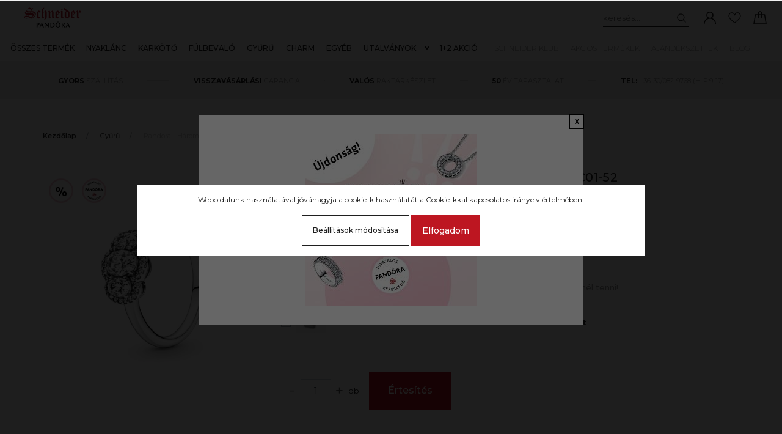

--- FILE ---
content_type: text/html; charset=utf-8:
request_url: https://schneiderekszer.hu/index.php?route=common/overlay/getOverlaySettings
body_size: 114
content:
{"overlayContent":"<a href=\"https:\/\/schneiderekszer.hu\/pandora-ajandekutalvanyok\">\r\n<img alt=\"\" src=\"https:\/\/schneiderekszer.hu\/custom\/schtest\/image\/cache\/w280h280q100np1\/pandora-utalvany-popup280x280.jpg\" style=\"width: 280px; height: 280px;\" \/><\/a>","overlayCloseTitle":"Bez\u00e1r\u00e1s","overlayWidth":"630","overlayHeight":"440","overlayDevice":"desktop","overlayExpire":"1","overlayEntertext":"Igen","overlayLeavetext":"Nem","overlayLeaveurl":"http:\/\/www.google.com","overlayCookieID":"2ba12b26892b37781ba01d58785a00fb","overlayMode":"1"}

--- FILE ---
content_type: text/css
request_url: https://schtest.cdn.shoprenter.hu/custom/schtest/catalog/view/theme/milano_global/style/1736765651.1576854847.1764674844.1764674921.css?v=null.1730980051
body_size: 49439
content:
:root{--font-family-base:"Montserrat",sans-serif;--global-color:#202020;--header-background:#ffffff;--header-primary-color:#1f1f1f;--header-secondary-color:#969696;--price-color:#202020;--price-original-color:#969696;--price-special-color:#202020;--blue:#007bff;--indigo:#6610f2;--purple:#6f42c1;--pink:#e83e8c;--red:#f77982;--orange:#fd7e14;--yellow:#ffc107;--green:#78b15a;--teal:#20c997;--cyan:#17a2b8;--white:#fff;--gray:#6c757d;--gray-dark:#343a40;--primary:#bd1621;--secondary:#dddfd4;--success:#78b15a;--info:#17a2b8;--warning:#ffc107;--danger:#f77982;--light:#f8f9fa;--dark:#343a40;--breakpoint-xs:0;--breakpoint-sm:576px;--breakpoint-md:768px;--breakpoint-lg:992px;--breakpoint-xl:1200px;--breakpoint-xxl:1340px;--breakpoint-xxxl:1700px;--font-family-sans-serif:-apple-system,BlinkMacSystemFont,"Segoe UI",Roboto,"Helvetica Neue",Arial,"Noto Sans",sans-serif,"Apple Color Emoji","Segoe UI Emoji","Segoe UI Symbol","Noto Color Emoji";--font-family-monospace:SFMono-Regular,Menlo,Monaco,Consolas,"Liberation Mono","Courier New",monospace}*,::after,::before{box-sizing:border-box}html{font-family:sans-serif;line-height:1.15;-webkit-text-size-adjust:100%;-webkit-tap-highlight-color:transparent}article,aside,figcaption,figure,footer,header,hgroup,main,nav,section{display:block}body{margin:0;font-family:Montserrat,sans-serif;font-size:.875rem;font-weight:400;line-height:1.5;color:#202020;text-align:left;background-color:#fff}[tabindex="-1"]:focus{outline:0!important}hr{box-sizing:content-box;height:0;overflow:visible;margin-top:1rem;margin-bottom:1rem;border:0;border-top:1px solid rgba(0,0,0,.1)}h1,h2,h3,h4,h5,h6{margin-top:0;margin-bottom:.5rem}p{margin-top:0;margin-bottom:1rem}abbr[data-original-title],abbr[title]{text-decoration:underline;-webkit-text-decoration:underline dotted;text-decoration:underline dotted;cursor:help;border-bottom:0;-webkit-text-decoration-skip-ink:none;text-decoration-skip-ink:none}address{margin-bottom:1rem;font-style:normal;line-height:inherit}dl,ol,ul{margin-top:0;margin-bottom:1rem}ol ol,ol ul,ul ol,ul ul{margin-bottom:0}dt{font-weight:700}dd{margin-bottom:.5rem;margin-left:0}blockquote{margin:0 0 1rem}b,strong{font-weight:bolder}small{font-size:80%}sub,sup{position:relative;font-size:75%;line-height:0;vertical-align:baseline}sub{bottom:-.25em}sup{top:-.5em}a{color:#202020;text-decoration:none;background-color:transparent}a:hover{color:#000;text-decoration:none}a:not([href]):not([tabindex]):not([class]){color:inherit;text-decoration:none}a:not([href]):not([tabindex]):not([class]):focus,a:not([href]):not([tabindex]):not([class]):hover{color:inherit;text-decoration:none}a:not([href]):not([tabindex]):not([class]):focus{outline:0}code,kbd,pre,samp{font-family:SFMono-Regular,Menlo,Monaco,Consolas,"Liberation Mono","Courier New",monospace;font-size:1em}pre{margin-top:0;margin-bottom:1rem;overflow:auto;display:block;font-size:87.5%;color:#212529}figure{margin:0 0 1rem}img{vertical-align:middle;border-style:none}svg{overflow:hidden;vertical-align:middle}table{border-collapse:collapse}caption{padding-top:.75rem;padding-bottom:.75rem;color:#adb5bd;text-align:left;caption-side:bottom}th{text-align:inherit}label{display:inline-block;margin-bottom:.5rem}button{border-radius:0}button:focus{outline:5px auto -webkit-focus-ring-color}button,input,optgroup,select,textarea{margin:0;font-family:inherit;font-size:inherit;line-height:inherit}button,input{overflow:visible}button,select{text-transform:none}select{word-wrap:normal}[type=button],[type=reset],[type=submit],button{-webkit-appearance:button}[type=button]:not(:disabled),[type=reset]:not(:disabled),[type=submit]:not(:disabled),button:not(:disabled){cursor:pointer}[type=button]::-moz-focus-inner,[type=reset]::-moz-focus-inner,[type=submit]::-moz-focus-inner,button::-moz-focus-inner{padding:0;border-style:none}input[type=checkbox],input[type=radio]{box-sizing:border-box;padding:0}input[type=date],input[type=datetime-local],input[type=month],input[type=time]{-webkit-appearance:listbox}textarea{overflow:auto;resize:vertical}fieldset{min-width:0;padding:0;margin:0;border:0}legend{display:block;width:100%;max-width:100%;padding:0;margin-bottom:.5rem;font-size:1.5rem;line-height:inherit;color:inherit;white-space:normal}progress{vertical-align:baseline}[type=number]::-webkit-inner-spin-button,[type=number]::-webkit-outer-spin-button{height:auto}[type=search]{outline-offset:-2px;-webkit-appearance:none}[type=search]::-webkit-search-decoration{-webkit-appearance:none}::-webkit-file-upload-button{font:inherit;-webkit-appearance:button}output{display:inline-block}summary{display:list-item;cursor:pointer}template{display:none}[hidden]{display:none!important}.h1,.h2,.h3,.h4,.h5,.h6,h1,h2,h3,h4,h5,h6{margin-bottom:.5rem;font-weight:500;line-height:1.2}.h1,h1{font-size:2.1875rem}.h2,h2{font-size:1.96875rem}.h3,h3{font-size:1.75rem}.h4,h4{font-size:1.3125rem}.h5,h5{font-size:1.09375rem}.h6,h6{font-size:.875rem}.lead{font-size:1.09375rem;font-weight:300}.display-1{font-size:6rem;font-weight:300;line-height:1.2}.display-2{font-size:5.5rem;font-weight:300;line-height:1.2}.display-3{font-size:4.5rem;font-weight:300;line-height:1.2}.display-4{font-size:3.5rem;font-weight:300;line-height:1.2}.small,small{font-size:80%;font-weight:400}.mark,mark{padding:.2em;background-color:#fcf8e3}.list-unstyled{padding-left:0;list-style:none}.list-inline{padding-left:0;list-style:none}.list-inline-item{display:inline-block}.list-inline-item:not(:last-child){margin-right:.5rem}.initialism{font-size:90%;text-transform:uppercase}.blockquote{margin-bottom:1rem;font-size:1.09375rem}.blockquote-footer{display:block;font-size:80%;color:#6c757d}.blockquote-footer::before{content:"\2014\00A0"}.img-fluid{max-width:100%;height:auto;height:auto!important}.img-thumbnail{padding:0;background-color:#fff;max-width:100%;height:auto;border:0}.figure{display:inline-block}.figure-img{margin-bottom:.5rem;line-height:1}.figure-caption{font-size:90%;color:#6c757d}code{font-size:87.5%;color:#e83e8c;word-break:break-word}a>code{color:inherit}kbd{padding:.2rem .4rem;font-size:87.5%;color:#fff;background-color:#212529}kbd kbd{padding:0;font-size:100%;font-weight:700}pre code{font-size:inherit;color:inherit;word-break:normal}.pre-scrollable{max-height:340px;overflow-y:scroll}.container{width:100%;padding-right:15px;padding-left:15px;margin-right:auto;margin-left:auto}.container-fluid{width:100%;padding-right:15px;padding-left:15px;margin-right:auto;margin-left:auto}.row{display:flex;flex-wrap:wrap;margin-right:-15px;margin-left:-15px}.no-gutters{margin-right:0;margin-left:0}.no-gutters>.col,.no-gutters>[class*=col-]{padding-right:0;padding-left:0}.col,.col-1,.col-10,.col-11,.col-12,.col-2,.col-3,.col-4,.col-5,.col-6,.col-7,.col-8,.col-9,.col-auto,.col-lg,.col-lg-1,.col-lg-10,.col-lg-11,.col-lg-12,.col-lg-2,.col-lg-3,.col-lg-4,.col-lg-5,.col-lg-6,.col-lg-7,.col-lg-8,.col-lg-9,.col-lg-auto,.col-md,.col-md-1,.col-md-10,.col-md-11,.col-md-12,.col-md-2,.col-md-3,.col-md-4,.col-md-5,.col-md-6,.col-md-7,.col-md-8,.col-md-9,.col-md-auto,.col-sm,.col-sm-1,.col-sm-10,.col-sm-11,.col-sm-12,.col-sm-2,.col-sm-3,.col-sm-4,.col-sm-5,.col-sm-6,.col-sm-7,.col-sm-8,.col-sm-9,.col-sm-auto,.col-xl,.col-xl-1,.col-xl-10,.col-xl-11,.col-xl-12,.col-xl-2,.col-xl-3,.col-xl-4,.col-xl-5,.col-xl-6,.col-xl-7,.col-xl-8,.col-xl-9,.col-xl-auto,.col-xxl,.col-xxl-1,.col-xxl-10,.col-xxl-11,.col-xxl-12,.col-xxl-2,.col-xxl-3,.col-xxl-4,.col-xxl-5,.col-xxl-6,.col-xxl-7,.col-xxl-8,.col-xxl-9,.col-xxl-auto,.col-xxxl,.col-xxxl-1,.col-xxxl-10,.col-xxxl-11,.col-xxxl-12,.col-xxxl-2,.col-xxxl-3,.col-xxxl-4,.col-xxxl-5,.col-xxxl-6,.col-xxxl-7,.col-xxxl-8,.col-xxxl-9,.col-xxxl-auto{position:relative;width:100%;padding-right:15px;padding-left:15px}.col{flex-basis:0;flex-grow:1;max-width:100%}.col-auto{flex:0 0 auto;width:auto;max-width:100%}.col-1{flex:0 0 8.33333%;max-width:8.33333%}.col-2{flex:0 0 16.66667%;max-width:16.66667%}.col-3{flex:0 0 25%;max-width:25%}.col-4{flex:0 0 33.33333%;max-width:33.33333%}.col-5{flex:0 0 41.66667%;max-width:41.66667%}.col-6{flex:0 0 50%;max-width:50%}.col-7{flex:0 0 58.33333%;max-width:58.33333%}.col-8{flex:0 0 66.66667%;max-width:66.66667%}.col-9{flex:0 0 75%;max-width:75%}.col-10{flex:0 0 83.33333%;max-width:83.33333%}.col-11{flex:0 0 91.66667%;max-width:91.66667%}.col-12{flex:0 0 100%;max-width:100%}.order-first{order:-1}.order-last{order:13}.order-0{order:0}.order-1{order:1}.order-2{order:2}.order-3{order:3}.order-4{order:4}.order-5{order:5}.order-6{order:6}.order-7{order:7}.order-8{order:8}.order-9{order:9}.order-10{order:10}.order-11{order:11}.order-12{order:12}.offset-1{margin-left:8.33333%}.offset-2{margin-left:16.66667%}.offset-3{margin-left:25%}.offset-4{margin-left:33.33333%}.offset-5{margin-left:41.66667%}.offset-6{margin-left:50%}.offset-7{margin-left:58.33333%}.offset-8{margin-left:66.66667%}.offset-9{margin-left:75%}.offset-10{margin-left:83.33333%}.offset-11{margin-left:91.66667%}.table{width:100%;margin-bottom:1rem;color:#202020}.table td,.table th{padding:.75rem;vertical-align:top;border-top:1px solid #e9ecef}.table thead th{vertical-align:bottom;border-bottom:2px solid #e9ecef}.table tbody+tbody{border-top:2px solid #e9ecef}.table-sm td,.table-sm th{padding:.3rem}.table-bordered{border:1px solid #e9ecef}.table-bordered td,.table-bordered th{border:1px solid #e9ecef}.table-bordered thead td,.table-bordered thead th{border-bottom-width:2px}.table-borderless tbody+tbody,.table-borderless td,.table-borderless th,.table-borderless thead th{border:0}.table-striped tbody tr:nth-of-type(odd){background-color:rgba(0,0,0,.05)}.table-hover tbody tr:hover{color:#202020;background-color:rgba(0,0,0,.075)}.table-primary,.table-primary>td,.table-primary>th{background-color:#edbec1}.table-primary tbody+tbody,.table-primary td,.table-primary th,.table-primary thead th{border-color:#dd868c}.table-hover .table-primary:hover{background-color:#e7aaae}.table-hover .table-primary:hover>td,.table-hover .table-primary:hover>th{background-color:#e7aaae}.table-secondary,.table-secondary>td,.table-secondary>th{background-color:#f5f6f3}.table-secondary tbody+tbody,.table-secondary td,.table-secondary th,.table-secondary thead th{border-color:#edeee9}.table-hover .table-secondary:hover{background-color:#e9ebe4}.table-hover .table-secondary:hover>td,.table-hover .table-secondary:hover>th{background-color:#e9ebe4}.table-success,.table-success>td,.table-success>th{background-color:#d9e9d1}.table-success tbody+tbody,.table-success td,.table-success th,.table-success thead th{border-color:#b9d6a9}.table-hover .table-success:hover{background-color:#cbe1c0}.table-hover .table-success:hover>td,.table-hover .table-success:hover>th{background-color:#cbe1c0}.table-info,.table-info>td,.table-info>th{background-color:#bee5eb}.table-info tbody+tbody,.table-info td,.table-info th,.table-info thead th{border-color:#86cfda}.table-hover .table-info:hover{background-color:#abdde5}.table-hover .table-info:hover>td,.table-hover .table-info:hover>th{background-color:#abdde5}.table-warning,.table-warning>td,.table-warning>th{background-color:#ffeeba}.table-warning tbody+tbody,.table-warning td,.table-warning th,.table-warning thead th{border-color:#ffdf7e}.table-hover .table-warning:hover{background-color:#ffe8a1}.table-hover .table-warning:hover>td,.table-hover .table-warning:hover>th{background-color:#ffe8a1}.table-danger,.table-danger>td,.table-danger>th{background-color:#fdd9dc}.table-danger tbody+tbody,.table-danger td,.table-danger th,.table-danger thead th{border-color:#fbb9be}.table-hover .table-danger:hover{background-color:#fcc1c6}.table-hover .table-danger:hover>td,.table-hover .table-danger:hover>th{background-color:#fcc1c6}.table-light,.table-light>td,.table-light>th{background-color:#fdfdfe}.table-light tbody+tbody,.table-light td,.table-light th,.table-light thead th{border-color:#fbfcfc}.table-hover .table-light:hover{background-color:#ececf6}.table-hover .table-light:hover>td,.table-hover .table-light:hover>th{background-color:#ececf6}.table-dark,.table-dark>td,.table-dark>th{background-color:#c6c8ca}.table-dark tbody+tbody,.table-dark td,.table-dark th,.table-dark thead th{border-color:#95999c}.table-hover .table-dark:hover{background-color:#b9bbbe}.table-hover .table-dark:hover>td,.table-hover .table-dark:hover>th{background-color:#b9bbbe}.table-active,.table-active>td,.table-active>th{background-color:rgba(0,0,0,.075)}.table-hover .table-active:hover{background-color:rgba(0,0,0,.075)}.table-hover .table-active:hover>td,.table-hover .table-active:hover>th{background-color:rgba(0,0,0,.075)}.table .thead-dark th{color:#fff;background-color:#343a40;border-color:#454d55}.table .thead-light th{color:#495057;background-color:#e9ecef;border-color:#e9ecef}.table-dark{color:#fff;background-color:#343a40}.table-dark td,.table-dark th,.table-dark thead th{border-color:#454d55}.table-dark.table-bordered{border:0}.table-dark.table-striped tbody tr:nth-of-type(odd){background-color:rgba(255,255,255,.05)}.table-dark.table-hover tbody tr:hover{color:#fff;background-color:rgba(255,255,255,.075)}.table-responsive{display:block;width:100%;overflow-x:auto;-webkit-overflow-scrolling:touch}.table-responsive>.table-bordered{border:0}.form-control{display:block;width:100%;height:calc(1.5em + .75rem + 2px);padding:.375rem .75rem;font-size:.9375rem;font-weight:400;line-height:1.5;color:#495057;background-color:#fff;background-clip:padding-box;border:1px solid #ced4da;border-radius:0;transition:border-color .15s ease-in-out,box-shadow .15s ease-in-out}.form-control::-ms-expand{background-color:transparent;border:0}.form-control:focus{color:#495057;background-color:#fff;border-color:#ed656e;outline:0;box-shadow:none}.form-control::placeholder{color:#6c757d;opacity:1}.form-control:disabled,.form-control[readonly]{background-color:#e9ecef;opacity:1}select.form-control:focus::-ms-value{color:#495057;background-color:#fff}.form-control-file,.form-control-range{display:block;width:100%}.col-form-label{padding-top:calc(.375rem + 1px);padding-bottom:calc(.375rem + 1px);margin-bottom:0;font-size:inherit;line-height:1.5}.col-form-label-lg{padding-top:calc(.5rem + 1px);padding-bottom:calc(.5rem + 1px);font-size:1.09375rem;line-height:1.5}.col-form-label-sm{padding-top:calc(.25rem + 1px);padding-bottom:calc(.25rem + 1px);font-size:.76562rem;line-height:1.5}.form-control-plaintext{display:block;width:100%;padding-top:.375rem;padding-bottom:.375rem;margin-bottom:0;line-height:1.5;color:#202020;background-color:transparent;border:solid transparent;border-width:1px 0}.form-control-plaintext.form-control-lg,.form-control-plaintext.form-control-sm{padding-right:0;padding-left:0}.form-control-sm{height:calc(1.5em + .5rem + 2px);padding:.25rem .5rem;font-size:.76562rem;line-height:1.5}.form-control-lg{height:calc(1.5em + 1rem + 2px);padding:.5rem 1rem;font-size:1.09375rem;line-height:1.5}select.form-control[multiple],select.form-control[size]{height:auto}textarea.form-control{height:auto}.form-group{margin-bottom:1rem}.form-text{display:block;margin-top:.25rem}.form-row{display:flex;flex-wrap:wrap;margin-right:-5px;margin-left:-5px}.form-row>.col,.form-row>[class*=col-]{padding-right:5px;padding-left:5px}.form-check{position:relative;display:block;padding-left:2.5rem}.form-check-input{position:absolute;margin-top:.3rem;margin-left:-2.5rem}.form-check-input:disabled~.form-check-label{color:#adb5bd}.form-check-label{margin-bottom:0}.form-check-inline{display:inline-flex;align-items:center;padding-left:0;margin-right:.75rem}.form-check-inline .form-check-input{position:static;margin-top:0;margin-right:.3125rem;margin-left:0}.valid-feedback{display:none;width:100%;margin-top:.25rem;font-size:80%;color:#78b15a}.valid-tooltip{position:absolute;top:100%;z-index:5;display:none;max-width:100%;padding:.25rem .5rem;margin-top:.1rem;font-size:.76562rem;line-height:1.5;color:#212529;background-color:rgba(120,177,90,.9)}.form-control.is-valid,.was-validated .form-control:valid{border-color:#78b15a;padding-right:calc(1.5em + .75rem);background-image:url("data:image/svg+xml,%3csvg xmlns='http://www.w3.org/2000/svg' viewBox='0 0 8 8'%3e%3cpath fill='%2378b15a' d='M2.3 6.73L.6 4.53c-.4-1.04.46-1.4 1.1-.8l1.1 1.4 3.4-3.8c.6-.63 1.6-.27 1.2.7l-4 4.6c-.43.5-.8.4-1.1.1z'/%3e%3c/svg%3e");background-repeat:no-repeat;background-position:center right calc(.375em + .1875rem);background-size:calc(.75em + .375rem) calc(.75em + .375rem)}.form-control.is-valid:focus,.was-validated .form-control:valid:focus{border-color:#78b15a;box-shadow:0 0 0 .2rem rgba(120,177,90,.25)}.form-control.is-valid~.valid-feedback,.form-control.is-valid~.valid-tooltip,.was-validated .form-control:valid~.valid-feedback,.was-validated .form-control:valid~.valid-tooltip{display:block}.was-validated textarea.form-control:valid,textarea.form-control.is-valid{padding-right:calc(1.5em + .75rem);background-position:top calc(.375em + .1875rem) right calc(.375em + .1875rem)}.custom-select.is-valid,.was-validated .custom-select:valid{border-color:#78b15a;padding-right:calc((1em + .75rem) * 3 / 4 + 1.75rem);background:url("data:image/svg+xml,%3csvg xmlns='http://www.w3.org/2000/svg' viewBox='0 0 4 5'%3e%3cpath fill='%23343a40' d='M2 0L0 2h4zm0 5L0 3h4z'/%3e%3c/svg%3e") no-repeat right .75rem center/8px 10px,url("data:image/svg+xml,%3csvg xmlns='http://www.w3.org/2000/svg' viewBox='0 0 8 8'%3e%3cpath fill='%2378b15a' d='M2.3 6.73L.6 4.53c-.4-1.04.46-1.4 1.1-.8l1.1 1.4 3.4-3.8c.6-.63 1.6-.27 1.2.7l-4 4.6c-.43.5-.8.4-1.1.1z'/%3e%3c/svg%3e") #fff no-repeat center right 1.75rem/calc(.75em + .375rem) calc(.75em + .375rem)}.custom-select.is-valid:focus,.was-validated .custom-select:valid:focus{border-color:#78b15a;box-shadow:0 0 0 .2rem rgba(120,177,90,.25)}.custom-select.is-valid~.valid-feedback,.custom-select.is-valid~.valid-tooltip,.was-validated .custom-select:valid~.valid-feedback,.was-validated .custom-select:valid~.valid-tooltip{display:block}.form-control-file.is-valid~.valid-feedback,.form-control-file.is-valid~.valid-tooltip,.was-validated .form-control-file:valid~.valid-feedback,.was-validated .form-control-file:valid~.valid-tooltip{display:block}.form-check-input.is-valid~.form-check-label,.was-validated .form-check-input:valid~.form-check-label{color:#78b15a}.form-check-input.is-valid~.valid-feedback,.form-check-input.is-valid~.valid-tooltip,.was-validated .form-check-input:valid~.valid-feedback,.was-validated .form-check-input:valid~.valid-tooltip{display:block}.custom-control-input.is-valid~.custom-control-label,.was-validated .custom-control-input:valid~.custom-control-label{color:#78b15a}.custom-control-input.is-valid~.custom-control-label::before,.was-validated .custom-control-input:valid~.custom-control-label::before{border-color:#78b15a}.custom-control-input.is-valid~.valid-feedback,.custom-control-input.is-valid~.valid-tooltip,.was-validated .custom-control-input:valid~.valid-feedback,.was-validated .custom-control-input:valid~.valid-tooltip{display:block}.custom-control-input.is-valid:checked~.custom-control-label::before,.was-validated .custom-control-input:valid:checked~.custom-control-label::before{border-color:#94c17d;background-color:#94c17d}.custom-control-input.is-valid:focus~.custom-control-label::before,.was-validated .custom-control-input:valid:focus~.custom-control-label::before{box-shadow:0 0 0 .2rem rgba(120,177,90,.25)}.custom-control-input.is-valid:focus:not(:checked)~.custom-control-label::before,.was-validated .custom-control-input:valid:focus:not(:checked)~.custom-control-label::before{border-color:#78b15a}.custom-file-input.is-valid~.custom-file-label,.was-validated .custom-file-input:valid~.custom-file-label{border-color:#78b15a}.custom-file-input.is-valid~.valid-feedback,.custom-file-input.is-valid~.valid-tooltip,.was-validated .custom-file-input:valid~.valid-feedback,.was-validated .custom-file-input:valid~.valid-tooltip{display:block}.custom-file-input.is-valid:focus~.custom-file-label,.was-validated .custom-file-input:valid:focus~.custom-file-label{border-color:#78b15a;box-shadow:0 0 0 .2rem rgba(120,177,90,.25)}.invalid-feedback{display:none;width:100%;margin-top:.25rem;font-size:80%;color:#f77982}.invalid-tooltip{position:absolute;top:100%;z-index:5;display:none;max-width:100%;padding:.25rem .5rem;margin-top:.1rem;font-size:.76562rem;line-height:1.5;color:#212529;background-color:rgba(247,121,130,.9)}.form-control.is-invalid,.was-validated .form-control:invalid{border-color:#f77982;padding-right:calc(1.5em + .75rem);background-image:url("data:image/svg+xml,%3csvg xmlns='http://www.w3.org/2000/svg' fill='%23f77982' viewBox='-2 -2 7 7'%3e%3cpath stroke='%23f77982' d='M0 0l3 3m0-3L0 3'/%3e%3ccircle r='.5'/%3e%3ccircle cx='3' r='.5'/%3e%3ccircle cy='3' r='.5'/%3e%3ccircle cx='3' cy='3' r='.5'/%3e%3c/svg%3E");background-repeat:no-repeat;background-position:center right calc(.375em + .1875rem);background-size:calc(.75em + .375rem) calc(.75em + .375rem)}.form-control.is-invalid:focus,.was-validated .form-control:invalid:focus{border-color:#f77982;box-shadow:0 0 0 .2rem rgba(247,121,130,.25)}.form-control.is-invalid~.invalid-feedback,.form-control.is-invalid~.invalid-tooltip,.was-validated .form-control:invalid~.invalid-feedback,.was-validated .form-control:invalid~.invalid-tooltip{display:block}.was-validated textarea.form-control:invalid,textarea.form-control.is-invalid{padding-right:calc(1.5em + .75rem);background-position:top calc(.375em + .1875rem) right calc(.375em + .1875rem)}.custom-select.is-invalid,.was-validated .custom-select:invalid{border-color:#f77982;padding-right:calc((1em + .75rem) * 3 / 4 + 1.75rem);background:url("data:image/svg+xml,%3csvg xmlns='http://www.w3.org/2000/svg' viewBox='0 0 4 5'%3e%3cpath fill='%23343a40' d='M2 0L0 2h4zm0 5L0 3h4z'/%3e%3c/svg%3e") no-repeat right .75rem center/8px 10px,url("data:image/svg+xml,%3csvg xmlns='http://www.w3.org/2000/svg' fill='%23f77982' viewBox='-2 -2 7 7'%3e%3cpath stroke='%23f77982' d='M0 0l3 3m0-3L0 3'/%3e%3ccircle r='.5'/%3e%3ccircle cx='3' r='.5'/%3e%3ccircle cy='3' r='.5'/%3e%3ccircle cx='3' cy='3' r='.5'/%3e%3c/svg%3E") #fff no-repeat center right 1.75rem/calc(.75em + .375rem) calc(.75em + .375rem)}.custom-select.is-invalid:focus,.was-validated .custom-select:invalid:focus{border-color:#f77982;box-shadow:0 0 0 .2rem rgba(247,121,130,.25)}.custom-select.is-invalid~.invalid-feedback,.custom-select.is-invalid~.invalid-tooltip,.was-validated .custom-select:invalid~.invalid-feedback,.was-validated .custom-select:invalid~.invalid-tooltip{display:block}.form-control-file.is-invalid~.invalid-feedback,.form-control-file.is-invalid~.invalid-tooltip,.was-validated .form-control-file:invalid~.invalid-feedback,.was-validated .form-control-file:invalid~.invalid-tooltip{display:block}.form-check-input.is-invalid~.form-check-label,.was-validated .form-check-input:invalid~.form-check-label{color:#f77982}.form-check-input.is-invalid~.invalid-feedback,.form-check-input.is-invalid~.invalid-tooltip,.was-validated .form-check-input:invalid~.invalid-feedback,.was-validated .form-check-input:invalid~.invalid-tooltip{display:block}.custom-control-input.is-invalid~.custom-control-label,.was-validated .custom-control-input:invalid~.custom-control-label{color:#f77982}.custom-control-input.is-invalid~.custom-control-label::before,.was-validated .custom-control-input:invalid~.custom-control-label::before{border-color:#f77982}.custom-control-input.is-invalid~.invalid-feedback,.custom-control-input.is-invalid~.invalid-tooltip,.was-validated .custom-control-input:invalid~.invalid-feedback,.was-validated .custom-control-input:invalid~.invalid-tooltip{display:block}.custom-control-input.is-invalid:checked~.custom-control-label::before,.was-validated .custom-control-input:invalid:checked~.custom-control-label::before{border-color:#faa9af;background-color:#faa9af}.custom-control-input.is-invalid:focus~.custom-control-label::before,.was-validated .custom-control-input:invalid:focus~.custom-control-label::before{box-shadow:0 0 0 .2rem rgba(247,121,130,.25)}.custom-control-input.is-invalid:focus:not(:checked)~.custom-control-label::before,.was-validated .custom-control-input:invalid:focus:not(:checked)~.custom-control-label::before{border-color:#f77982}.custom-file-input.is-invalid~.custom-file-label,.was-validated .custom-file-input:invalid~.custom-file-label{border-color:#f77982}.custom-file-input.is-invalid~.invalid-feedback,.custom-file-input.is-invalid~.invalid-tooltip,.was-validated .custom-file-input:invalid~.invalid-feedback,.was-validated .custom-file-input:invalid~.invalid-tooltip{display:block}.custom-file-input.is-invalid:focus~.custom-file-label,.was-validated .custom-file-input:invalid:focus~.custom-file-label{border-color:#f77982;box-shadow:0 0 0 .2rem rgba(247,121,130,.25)}.form-inline{display:flex;flex-flow:row wrap;align-items:center}.form-inline .form-check{width:100%}.btn{display:inline-block;font-weight:500;color:#202020;text-align:center;vertical-align:middle;-webkit-user-select:none;user-select:none;background-color:transparent;border:1px solid transparent;padding:1rem 17px;font-size:.875rem;line-height:1rem;border-radius:0;transition:color .15s ease-in-out,background-color .15s ease-in-out,border-color .15s ease-in-out,box-shadow .15s ease-in-out}.btn:hover{color:#202020;text-decoration:none}.btn.focus,.btn:focus{outline:0;box-shadow:none}.btn.disabled,.btn:disabled{opacity:.65}a.btn.disabled,fieldset:disabled a.btn{pointer-events:none}.btn-primary{background-color:#bd1621;border-color:#bd1621;color:#fff}.btn-primary:hover{color:#fff;background-color:#9b121b;border-color:#8f1119}.btn-primary.focus,.btn-primary:focus{box-shadow:0 0 0 0 rgba(199,57,66,.5)}.btn-primary.disabled,.btn-primary:disabled{color:#fff;background-color:#bd1621;border-color:#bd1621}.btn-primary:not(:disabled):not(.disabled).active,.btn-primary:not(:disabled):not(.disabled):active,.show>.btn-primary.dropdown-toggle{color:#fff;background-color:#8f1119;border-color:#840f17}.btn-primary:not(:disabled):not(.disabled).active:focus,.btn-primary:not(:disabled):not(.disabled):active:focus,.show>.btn-primary.dropdown-toggle:focus{box-shadow:0 0 0 0 rgba(199,57,66,.5)}.btn-secondary{color:#212529;background-color:#dddfd4;border-color:#dddfd4}.btn-secondary:hover{color:#212529;background-color:#cccfbe;border-color:#c6c9b7}.btn-secondary.focus,.btn-secondary:focus{box-shadow:0 0 0 0 rgba(193,195,186,.5)}.btn-secondary.disabled,.btn-secondary:disabled{color:#212529;background-color:#dddfd4;border-color:#dddfd4}.btn-secondary:not(:disabled):not(.disabled).active,.btn-secondary:not(:disabled):not(.disabled):active,.show>.btn-secondary.dropdown-toggle{color:#212529;background-color:#c6c9b7;border-color:#c0c4af}.btn-secondary:not(:disabled):not(.disabled).active:focus,.btn-secondary:not(:disabled):not(.disabled):active:focus,.show>.btn-secondary.dropdown-toggle:focus{box-shadow:0 0 0 0 rgba(193,195,186,.5)}.btn-success{color:#212529;background-color:#78b15a;border-color:#78b15a}.btn-success:hover{color:#fff;background-color:#669b49;border-color:#609345}.btn-success.focus,.btn-success:focus{box-shadow:0 0 0 0 rgba(107,156,83,.5)}.btn-success.disabled,.btn-success:disabled{color:#212529;background-color:#78b15a;border-color:#78b15a}.btn-success:not(:disabled):not(.disabled).active,.btn-success:not(:disabled):not(.disabled):active,.show>.btn-success.dropdown-toggle{color:#fff;background-color:#609345;border-color:#5a8a41}.btn-success:not(:disabled):not(.disabled).active:focus,.btn-success:not(:disabled):not(.disabled):active:focus,.show>.btn-success.dropdown-toggle:focus{box-shadow:0 0 0 0 rgba(107,156,83,.5)}.btn-info{color:#fff;background-color:#17a2b8;border-color:#17a2b8}.btn-info:hover{color:#fff;background-color:#138496;border-color:#117a8b}.btn-info.focus,.btn-info:focus{box-shadow:0 0 0 0 rgba(58,176,195,.5)}.btn-info.disabled,.btn-info:disabled{color:#fff;background-color:#17a2b8;border-color:#17a2b8}.btn-info:not(:disabled):not(.disabled).active,.btn-info:not(:disabled):not(.disabled):active,.show>.btn-info.dropdown-toggle{color:#fff;background-color:#117a8b;border-color:#10707f}.btn-info:not(:disabled):not(.disabled).active:focus,.btn-info:not(:disabled):not(.disabled):active:focus,.show>.btn-info.dropdown-toggle:focus{box-shadow:0 0 0 0 rgba(58,176,195,.5)}.btn-warning{color:#212529;background-color:#ffc107;border-color:#ffc107}.btn-warning:hover{color:#212529;background-color:#e0a800;border-color:#d39e00}.btn-warning.focus,.btn-warning:focus{box-shadow:0 0 0 0 rgba(222,170,12,.5)}.btn-warning.disabled,.btn-warning:disabled{color:#212529;background-color:#ffc107;border-color:#ffc107}.btn-warning:not(:disabled):not(.disabled).active,.btn-warning:not(:disabled):not(.disabled):active,.show>.btn-warning.dropdown-toggle{color:#212529;background-color:#d39e00;border-color:#c69500}.btn-warning:not(:disabled):not(.disabled).active:focus,.btn-warning:not(:disabled):not(.disabled):active:focus,.show>.btn-warning.dropdown-toggle:focus{box-shadow:0 0 0 0 rgba(222,170,12,.5)}.btn-danger{color:#212529;background-color:#f77982;border-color:#f77982}.btn-danger:hover{color:#fff;background-color:#f55560;border-color:#f44955}.btn-danger.focus,.btn-danger:focus{box-shadow:0 0 0 0 rgba(215,108,117,.5)}.btn-danger.disabled,.btn-danger:disabled{color:#212529;background-color:#f77982;border-color:#f77982}.btn-danger:not(:disabled):not(.disabled).active,.btn-danger:not(:disabled):not(.disabled):active,.show>.btn-danger.dropdown-toggle{color:#fff;background-color:#f44955;border-color:#f33d4a}.btn-danger:not(:disabled):not(.disabled).active:focus,.btn-danger:not(:disabled):not(.disabled):active:focus,.show>.btn-danger.dropdown-toggle:focus{box-shadow:0 0 0 0 rgba(215,108,117,.5)}.btn-light{color:#212529;background-color:#f8f9fa;border-color:#f8f9fa}.btn-light:hover{color:#212529;background-color:#e2e6ea;border-color:#dae0e5}.btn-light.focus,.btn-light:focus{box-shadow:0 0 0 0 rgba(216,217,219,.5)}.btn-light.disabled,.btn-light:disabled{color:#212529;background-color:#f8f9fa;border-color:#f8f9fa}.btn-light:not(:disabled):not(.disabled).active,.btn-light:not(:disabled):not(.disabled):active,.show>.btn-light.dropdown-toggle{color:#212529;background-color:#dae0e5;border-color:#d3d9df}.btn-light:not(:disabled):not(.disabled).active:focus,.btn-light:not(:disabled):not(.disabled):active:focus,.show>.btn-light.dropdown-toggle:focus{box-shadow:0 0 0 0 rgba(216,217,219,.5)}.btn-dark{color:#fff;background-color:#343a40;border-color:#343a40}.btn-dark:hover{color:#fff;background-color:#23272b;border-color:#1d2124}.btn-dark.focus,.btn-dark:focus{box-shadow:0 0 0 0 rgba(82,88,93,.5)}.btn-dark.disabled,.btn-dark:disabled{color:#fff;background-color:#343a40;border-color:#343a40}.btn-dark:not(:disabled):not(.disabled).active,.btn-dark:not(:disabled):not(.disabled):active,.show>.btn-dark.dropdown-toggle{color:#fff;background-color:#1d2124;border-color:#171a1d}.btn-dark:not(:disabled):not(.disabled).active:focus,.btn-dark:not(:disabled):not(.disabled):active:focus,.show>.btn-dark.dropdown-toggle:focus{box-shadow:0 0 0 0 rgba(82,88,93,.5)}.btn-outline-primary{color:#bd1621;border-color:#bd1621}.btn-outline-primary:hover{color:#fff;background-color:#bd1621;border-color:#bd1621}.btn-outline-primary.focus,.btn-outline-primary:focus{box-shadow:0 0 0 0 rgba(189,22,33,.5)}.btn-outline-primary.disabled,.btn-outline-primary:disabled{color:#bd1621;background-color:transparent}.btn-outline-primary:not(:disabled):not(.disabled).active,.btn-outline-primary:not(:disabled):not(.disabled):active,.show>.btn-outline-primary.dropdown-toggle{color:#fff;background-color:#bd1621;border-color:#bd1621}.btn-outline-primary:not(:disabled):not(.disabled).active:focus,.btn-outline-primary:not(:disabled):not(.disabled):active:focus,.show>.btn-outline-primary.dropdown-toggle:focus{box-shadow:0 0 0 0 rgba(189,22,33,.5)}.btn-outline-secondary{color:#dddfd4;border-color:#dddfd4}.btn-outline-secondary:hover{color:#212529;background-color:#dddfd4;border-color:#dddfd4}.btn-outline-secondary.focus,.btn-outline-secondary:focus{box-shadow:0 0 0 0 rgba(221,223,212,.5)}.btn-outline-secondary.disabled,.btn-outline-secondary:disabled{color:#dddfd4;background-color:transparent}.btn-outline-secondary:not(:disabled):not(.disabled).active,.btn-outline-secondary:not(:disabled):not(.disabled):active,.show>.btn-outline-secondary.dropdown-toggle{color:#212529;background-color:#dddfd4;border-color:#dddfd4}.btn-outline-secondary:not(:disabled):not(.disabled).active:focus,.btn-outline-secondary:not(:disabled):not(.disabled):active:focus,.show>.btn-outline-secondary.dropdown-toggle:focus{box-shadow:0 0 0 0 rgba(221,223,212,.5)}.btn-outline-success{color:#78b15a;border-color:#78b15a}.btn-outline-success:hover{color:#212529;background-color:#78b15a;border-color:#78b15a}.btn-outline-success.focus,.btn-outline-success:focus{box-shadow:0 0 0 0 rgba(120,177,90,.5)}.btn-outline-success.disabled,.btn-outline-success:disabled{color:#78b15a;background-color:transparent}.btn-outline-success:not(:disabled):not(.disabled).active,.btn-outline-success:not(:disabled):not(.disabled):active,.show>.btn-outline-success.dropdown-toggle{color:#212529;background-color:#78b15a;border-color:#78b15a}.btn-outline-success:not(:disabled):not(.disabled).active:focus,.btn-outline-success:not(:disabled):not(.disabled):active:focus,.show>.btn-outline-success.dropdown-toggle:focus{box-shadow:0 0 0 0 rgba(120,177,90,.5)}.btn-outline-info{color:#17a2b8;border-color:#17a2b8}.btn-outline-info:hover{color:#fff;background-color:#17a2b8;border-color:#17a2b8}.btn-outline-info.focus,.btn-outline-info:focus{box-shadow:0 0 0 0 rgba(23,162,184,.5)}.btn-outline-info.disabled,.btn-outline-info:disabled{color:#17a2b8;background-color:transparent}.btn-outline-info:not(:disabled):not(.disabled).active,.btn-outline-info:not(:disabled):not(.disabled):active,.show>.btn-outline-info.dropdown-toggle{color:#fff;background-color:#17a2b8;border-color:#17a2b8}.btn-outline-info:not(:disabled):not(.disabled).active:focus,.btn-outline-info:not(:disabled):not(.disabled):active:focus,.show>.btn-outline-info.dropdown-toggle:focus{box-shadow:0 0 0 0 rgba(23,162,184,.5)}.btn-outline-warning{color:#ffc107;border-color:#ffc107}.btn-outline-warning:hover{color:#212529;background-color:#ffc107;border-color:#ffc107}.btn-outline-warning.focus,.btn-outline-warning:focus{box-shadow:0 0 0 0 rgba(255,193,7,.5)}.btn-outline-warning.disabled,.btn-outline-warning:disabled{color:#ffc107;background-color:transparent}.btn-outline-warning:not(:disabled):not(.disabled).active,.btn-outline-warning:not(:disabled):not(.disabled):active,.show>.btn-outline-warning.dropdown-toggle{color:#212529;background-color:#ffc107;border-color:#ffc107}.btn-outline-warning:not(:disabled):not(.disabled).active:focus,.btn-outline-warning:not(:disabled):not(.disabled):active:focus,.show>.btn-outline-warning.dropdown-toggle:focus{box-shadow:0 0 0 0 rgba(255,193,7,.5)}.btn-outline-danger{color:#f77982;border-color:#f77982}.btn-outline-danger:hover{color:#212529;background-color:#f77982;border-color:#f77982}.btn-outline-danger.focus,.btn-outline-danger:focus{box-shadow:0 0 0 0 rgba(247,121,130,.5)}.btn-outline-danger.disabled,.btn-outline-danger:disabled{color:#f77982;background-color:transparent}.btn-outline-danger:not(:disabled):not(.disabled).active,.btn-outline-danger:not(:disabled):not(.disabled):active,.show>.btn-outline-danger.dropdown-toggle{color:#212529;background-color:#f77982;border-color:#f77982}.btn-outline-danger:not(:disabled):not(.disabled).active:focus,.btn-outline-danger:not(:disabled):not(.disabled):active:focus,.show>.btn-outline-danger.dropdown-toggle:focus{box-shadow:0 0 0 0 rgba(247,121,130,.5)}.btn-outline-light{color:#f8f9fa;border-color:#f8f9fa}.btn-outline-light:hover{color:#212529;background-color:#f8f9fa;border-color:#f8f9fa}.btn-outline-light.focus,.btn-outline-light:focus{box-shadow:0 0 0 0 rgba(248,249,250,.5)}.btn-outline-light.disabled,.btn-outline-light:disabled{color:#f8f9fa;background-color:transparent}.btn-outline-light:not(:disabled):not(.disabled).active,.btn-outline-light:not(:disabled):not(.disabled):active,.show>.btn-outline-light.dropdown-toggle{color:#212529;background-color:#f8f9fa;border-color:#f8f9fa}.btn-outline-light:not(:disabled):not(.disabled).active:focus,.btn-outline-light:not(:disabled):not(.disabled):active:focus,.show>.btn-outline-light.dropdown-toggle:focus{box-shadow:0 0 0 0 rgba(248,249,250,.5)}.btn-outline-dark{color:#343a40;border-color:#343a40}.btn-outline-dark:hover{color:#fff;background-color:#343a40;border-color:#343a40}.btn-outline-dark.focus,.btn-outline-dark:focus{box-shadow:0 0 0 0 rgba(52,58,64,.5)}.btn-outline-dark.disabled,.btn-outline-dark:disabled{color:#343a40;background-color:transparent}.btn-outline-dark:not(:disabled):not(.disabled).active,.btn-outline-dark:not(:disabled):not(.disabled):active,.show>.btn-outline-dark.dropdown-toggle{color:#fff;background-color:#343a40;border-color:#343a40}.btn-outline-dark:not(:disabled):not(.disabled).active:focus,.btn-outline-dark:not(:disabled):not(.disabled):active:focus,.show>.btn-outline-dark.dropdown-toggle:focus{box-shadow:0 0 0 0 rgba(52,58,64,.5)}.btn-link{font-weight:400;color:#202020;text-decoration:none}.btn-link:hover{color:#000;text-decoration:none}.btn-link.focus,.btn-link:focus{text-decoration:none;box-shadow:none}.btn-link.disabled,.btn-link:disabled{color:#6c757d;pointer-events:none}.btn-group-lg>.btn,.btn-lg{padding:22px 30px;font-size:1rem;line-height:1rem;border-radius:0}.btn-group-sm>.btn,.btn-sm{padding:.5rem .5rem;font-size:.76562rem;line-height:1.5;border-radius:0}.btn-block{display:block;width:100%}.btn-block+.btn-block{margin-top:.5rem}input[type=button].btn-block,input[type=reset].btn-block,input[type=submit].btn-block{width:100%}.fade{transition:opacity .15s linear}.fade:not(.show){opacity:0}.collapse:not(.show){display:none}.collapsing{position:relative;height:0;overflow:hidden;transition:height .35s ease}.dropdown,.dropleft,.dropright,.dropup{position:relative}.dropdown-toggle{white-space:nowrap}.dropdown-toggle::after{display:inline-block;margin-left:3.4px;vertical-align:3.4px;content:"";border-top:4px solid;border-right:4px solid transparent;border-bottom:0;border-left:4px solid transparent}.dropdown-toggle:empty::after{margin-left:0}.dropdown-menu{position:absolute;top:100%;left:0;z-index:1000;display:none;float:left;min-width:10rem;padding:.5rem 0;margin:.125rem 0 0;font-size:.875rem;color:#1f1f1f;text-align:left;list-style:none;background-color:#fff;background-clip:padding-box;background:#fff;box-shadow:0 10px 20px 0 rgba(0,0,0,.05),inset 0 1px 0 0 #1f1f1f;border:0;margin-top:0;max-width:400px}.dropdown-menu-left{right:auto;left:0}.dropdown-menu-right{right:0;left:auto}.dropup .dropdown-menu{top:auto;bottom:100%;margin-top:0;margin-bottom:.125rem}.dropup .dropdown-toggle::after{display:inline-block;margin-left:3.4px;vertical-align:3.4px;content:"";border-top:0;border-right:4px solid transparent;border-bottom:4px solid;border-left:4px solid transparent}.dropup .dropdown-toggle:empty::after{margin-left:0}.dropright .dropdown-menu{top:0;right:auto;left:100%;margin-top:0;margin-left:.125rem}.dropright .dropdown-toggle::after{display:inline-block;margin-left:3.4px;vertical-align:3.4px;content:"";border-top:4px solid transparent;border-right:0;border-bottom:4px solid transparent;border-left:4px solid;vertical-align:0}.dropright .dropdown-toggle:empty::after{margin-left:0}.dropleft .dropdown-menu{top:0;right:100%;left:auto;margin-top:0;margin-right:.125rem}.dropleft .dropdown-toggle::after{display:inline-block;margin-left:3.4px;vertical-align:3.4px;content:"";display:none}.dropleft .dropdown-toggle::before{display:inline-block;margin-right:3.4px;vertical-align:3.4px;content:"";border-top:4px solid transparent;border-right:4px solid;border-bottom:4px solid transparent;vertical-align:0}.dropleft .dropdown-toggle:empty::after{margin-left:0}.dropdown-menu[x-placement^=bottom],.dropdown-menu[x-placement^=left],.dropdown-menu[x-placement^=right],.dropdown-menu[x-placement^=top]{right:auto;bottom:auto}.dropdown-divider{height:0;margin:.5rem 0;overflow:hidden;border-top:1px solid #e9ecef}.dropdown-item{display:block;width:100%;padding:.5rem 1.825rem;clear:both;font-weight:400;color:#1f1f1f;text-align:inherit;white-space:nowrap;background-color:transparent;border:0}.dropdown-item:focus,.dropdown-item:hover{color:#1f1f1f;text-decoration:none;background-color:#f8f9fa}.dropdown-item.active,.dropdown-item:active{color:#fff;text-decoration:none;background-color:#bd1621}.dropdown-item.disabled,.dropdown-item:disabled{color:#6c757d;pointer-events:none;background-color:transparent}.dropdown-menu.show{display:block}.dropdown-header{display:block;padding:.5rem 1.825rem;margin-bottom:0;font-size:.76562rem;color:#1f1f1f;white-space:nowrap}.dropdown-item-text{display:block;padding:.5rem 1.825rem;color:#1f1f1f}.btn-group,.btn-group-vertical{position:relative;display:inline-flex;vertical-align:middle}.btn-group-vertical>.btn,.btn-group>.btn{position:relative;flex:1 1 auto}.btn-group-vertical>.btn:hover,.btn-group>.btn:hover{z-index:1}.btn-group-vertical>.btn.active,.btn-group-vertical>.btn:active,.btn-group-vertical>.btn:focus,.btn-group>.btn.active,.btn-group>.btn:active,.btn-group>.btn:focus{z-index:1}.btn-toolbar{display:flex;flex-wrap:wrap;justify-content:flex-start}.btn-toolbar .input-group{width:auto}.btn-group>.btn-group:not(:first-child),.btn-group>.btn:not(:first-child){margin-left:-1px}.dropdown-toggle-split{padding-right:12.75px;padding-left:12.75px}.dropdown-toggle-split::after,.dropright .dropdown-toggle-split::after,.dropup .dropdown-toggle-split::after{margin-left:0}.dropleft .dropdown-toggle-split::before{margin-right:0}.btn-group-sm>.btn+.dropdown-toggle-split,.btn-sm+.dropdown-toggle-split{padding-right:.375rem;padding-left:.375rem}.btn-group-lg>.btn+.dropdown-toggle-split,.btn-lg+.dropdown-toggle-split{padding-right:22.5px;padding-left:22.5px}.btn-group-vertical{flex-direction:column;align-items:flex-start;justify-content:center}.btn-group-vertical>.btn,.btn-group-vertical>.btn-group{width:100%}.btn-group-vertical>.btn-group:not(:first-child),.btn-group-vertical>.btn:not(:first-child){margin-top:-1px}.btn-group-toggle>.btn,.btn-group-toggle>.btn-group>.btn{margin-bottom:0}.btn-group-toggle>.btn input[type=checkbox],.btn-group-toggle>.btn input[type=radio],.btn-group-toggle>.btn-group>.btn input[type=checkbox],.btn-group-toggle>.btn-group>.btn input[type=radio]{position:absolute;clip:rect(0,0,0,0);pointer-events:none}.input-group{position:relative;display:flex;flex-wrap:wrap;align-items:stretch;width:100%}.input-group>.custom-file,.input-group>.custom-select,.input-group>.form-control,.input-group>.form-control-plaintext{position:relative;flex:1 1 auto;width:1%;margin-bottom:0}.input-group>.custom-file+.custom-file,.input-group>.custom-file+.custom-select,.input-group>.custom-file+.form-control,.input-group>.custom-select+.custom-file,.input-group>.custom-select+.custom-select,.input-group>.custom-select+.form-control,.input-group>.form-control+.custom-file,.input-group>.form-control+.custom-select,.input-group>.form-control+.form-control,.input-group>.form-control-plaintext+.custom-file,.input-group>.form-control-plaintext+.custom-select,.input-group>.form-control-plaintext+.form-control{margin-left:-1px}.input-group>.custom-file .custom-file-input:focus~.custom-file-label,.input-group>.custom-select:focus,.input-group>.form-control:focus{z-index:3}.input-group>.custom-file .custom-file-input:focus{z-index:4}.input-group>.custom-file{display:flex;align-items:center}.input-group-append,.input-group-prepend{display:flex}.input-group-append .btn,.input-group-prepend .btn{position:relative;z-index:2}.input-group-append .btn:focus,.input-group-prepend .btn:focus{z-index:3}.input-group-append .btn+.btn,.input-group-append .btn+.input-group-text,.input-group-append .input-group-text+.btn,.input-group-append .input-group-text+.input-group-text,.input-group-prepend .btn+.btn,.input-group-prepend .btn+.input-group-text,.input-group-prepend .input-group-text+.btn,.input-group-prepend .input-group-text+.input-group-text{margin-left:-1px}.input-group-prepend{margin-right:-1px}.input-group-append{margin-left:-1px}.input-group-text{display:flex;align-items:center;padding:.375rem .75rem;margin-bottom:0;font-size:.9375rem;font-weight:400;line-height:1.5;color:#495057;text-align:center;white-space:nowrap;background-color:#e9ecef;border:1px solid #ced4da}.input-group-text input[type=checkbox],.input-group-text input[type=radio]{margin-top:0}.input-group-lg>.custom-select,.input-group-lg>.form-control:not(textarea){height:calc(1.5em + 1rem + 2px)}.input-group-lg>.custom-select,.input-group-lg>.form-control,.input-group-lg>.input-group-append>.btn,.input-group-lg>.input-group-append>.input-group-text,.input-group-lg>.input-group-prepend>.btn,.input-group-lg>.input-group-prepend>.input-group-text{padding:.5rem 1rem;font-size:1.09375rem;line-height:1.5}.input-group-sm>.custom-select,.input-group-sm>.form-control:not(textarea){height:calc(1.5em + .5rem + 2px)}.input-group-sm>.custom-select,.input-group-sm>.form-control,.input-group-sm>.input-group-append>.btn,.input-group-sm>.input-group-append>.input-group-text,.input-group-sm>.input-group-prepend>.btn,.input-group-sm>.input-group-prepend>.input-group-text{padding:.25rem .5rem;font-size:.76562rem;line-height:1.5}.input-group-lg>.custom-select,.input-group-sm>.custom-select{padding-right:1.75rem}.custom-control{position:relative;display:block;min-height:1.3125rem;padding-left:1.5rem}.custom-control-inline{display:inline-flex;margin-right:1rem}.custom-control-input{position:absolute;z-index:-1;opacity:0}.custom-control-input:checked~.custom-control-label::before{color:#202020;border-color:#202020;background-color:#fff}.custom-control-input:focus~.custom-control-label::before{box-shadow:none}.custom-control-input:focus:not(:checked)~.custom-control-label::before{border-color:#ed656e}.custom-control-input:not(:disabled):active~.custom-control-label::before{color:#fff;background-color:none;border-color:none}.custom-control-input:disabled~.custom-control-label{color:#6c757d}.custom-control-input:disabled~.custom-control-label::before{background-color:#e9ecef}.custom-control-label{position:relative;margin-bottom:0;vertical-align:top}.custom-control-label::before{position:absolute;top:.15625rem;left:-1.5rem;display:block;width:1rem;height:1rem;pointer-events:none;content:"";background-color:#fff;border:#adb5bd solid 1px}.custom-control-label::after{position:absolute;top:.15625rem;left:-1.5rem;display:block;width:1rem;height:1rem;content:"";background:no-repeat 50%/50% 50%}.custom-checkbox .custom-control-input:checked~.custom-control-label::after{background-image:url("data:image/svg+xml,%3csvg xmlns='http://www.w3.org/2000/svg' viewBox='0 0 8 8'%3e%3cpath fill='%23202020' d='M6.564.75l-3.59 3.612-1.538-1.55L0 4.26 2.974 7.25 8 2.193z'/%3e%3c/svg%3e")}.custom-checkbox .custom-control-input:indeterminate~.custom-control-label::before{border-color:#bd1621;background-color:#bd1621}.custom-checkbox .custom-control-input:indeterminate~.custom-control-label::after{background-image:url("data:image/svg+xml,%3csvg xmlns='http://www.w3.org/2000/svg' viewBox='0 0 4 4'%3e%3cpath stroke='%23202020' d='M0 2h4'/%3e%3c/svg%3e")}.custom-checkbox .custom-control-input:disabled:checked~.custom-control-label::before{background-color:rgba(189,22,33,.5)}.custom-checkbox .custom-control-input:disabled:indeterminate~.custom-control-label::before{background-color:rgba(189,22,33,.5)}.custom-radio .custom-control-label::before{border-radius:50%}.custom-radio .custom-control-input:checked~.custom-control-label::after{background-image:url("data:image/svg+xml,%3csvg xmlns='http://www.w3.org/2000/svg' viewBox='-4 -4 8 8'%3e%3ccircle r='3' fill='%23202020'/%3e%3c/svg%3e")}.custom-radio .custom-control-input:disabled:checked~.custom-control-label::before{background-color:rgba(189,22,33,.5)}.custom-switch{padding-left:2.25rem}.custom-switch .custom-control-label::before{left:-2.25rem;width:1.75rem;pointer-events:all;border-radius:.5rem}.custom-switch .custom-control-label::after{top:calc(.15625rem + 2px);left:calc(-2.25rem + 2px);width:calc(1rem - 4px);height:calc(1rem - 4px);background-color:#adb5bd;border-radius:.5rem;transition:transform .15s ease-in-out,background-color .15s ease-in-out,border-color .15s ease-in-out,box-shadow .15s ease-in-out}.custom-switch .custom-control-input:checked~.custom-control-label::after{background-color:#fff;transform:translateX(.75rem)}.custom-switch .custom-control-input:disabled:checked~.custom-control-label::before{background-color:rgba(189,22,33,.5)}.custom-select{display:inline-block;width:100%;height:calc(1.5em + .75rem + 2px);padding:.375rem 1.75rem .375rem .75rem;font-size:.9375rem;font-weight:400;line-height:1.5;color:#495057;vertical-align:middle;background:url("data:image/svg+xml,%3csvg xmlns='http://www.w3.org/2000/svg' viewBox='0 0 4 5'%3e%3cpath fill='%23343a40' d='M2 0L0 2h4zm0 5L0 3h4z'/%3e%3c/svg%3e") no-repeat right .75rem center/8px 10px;background-color:#fff;border:1px solid #ced4da;border-radius:0;-webkit-appearance:none;appearance:none}.custom-select:focus{border-color:#ed656e;outline:0;box-shadow:0 0 0 .2rem rgba(189,22,33,.25)}.custom-select:focus::-ms-value{color:#495057;background-color:#fff}.custom-select[multiple],.custom-select[size]:not([size="1"]){height:auto;padding-right:.75rem;background-image:none}.custom-select:disabled{color:#6c757d;background-color:#e9ecef}.custom-select::-ms-expand{display:none}.custom-select-sm{height:calc(1.5em + .5rem + 2px);padding-top:.25rem;padding-bottom:.25rem;padding-left:.5rem;font-size:.76562rem}.custom-select-lg{height:calc(1.5em + 1rem + 2px);padding-top:.5rem;padding-bottom:.5rem;padding-left:1rem;font-size:1.09375rem}.custom-file{position:relative;display:inline-block;width:100%;height:calc(1.5em + .75rem + 2px);margin-bottom:0}.custom-file-input{position:relative;z-index:2;width:100%;height:calc(1.5em + .75rem + 2px);margin:0;opacity:0}.custom-file-input:focus~.custom-file-label{border-color:#ed656e;box-shadow:none}.custom-file-input:disabled~.custom-file-label{background-color:#e9ecef}.custom-file-input:lang(en)~.custom-file-label::after{content:"Browse"}.custom-file-input~.custom-file-label[data-browse]::after{content:attr(data-browse)}.custom-file-label{position:absolute;top:0;right:0;left:0;z-index:1;height:calc(1.5em + .75rem + 2px);padding:.375rem .75rem;font-weight:400;line-height:1.5;color:#495057;background-color:#fff;border:1px solid #ced4da}.custom-file-label::after{position:absolute;top:0;right:0;bottom:0;z-index:3;display:block;height:calc(1.5em + .75rem);padding:.375rem .75rem;line-height:1.5;color:#495057;content:"Browse";background-color:#e9ecef;border-left:inherit}.custom-range{width:100%;height:calc(1rem + .4rem);padding:0;background-color:transparent;-webkit-appearance:none;appearance:none}.custom-range:focus{outline:0}.custom-range:focus::-webkit-slider-thumb{box-shadow:0 0 0 1px #fff,none}.custom-range:focus::-moz-range-thumb{box-shadow:0 0 0 1px #fff,none}.custom-range:focus::-ms-thumb{box-shadow:0 0 0 1px #fff,none}.custom-range::-moz-focus-outer{border:0}.custom-range::-webkit-slider-thumb{width:1rem;height:1rem;margin-top:-.25rem;background-color:#bd1621;border:0;-webkit-transition:background-color .15s ease-in-out,border-color .15s ease-in-out,box-shadow .15s ease-in-out;transition:background-color .15s ease-in-out,border-color .15s ease-in-out,box-shadow .15s ease-in-out;-webkit-appearance:none;appearance:none}.custom-range::-webkit-slider-thumb:active{background-color:#f29399}.custom-range::-webkit-slider-runnable-track{width:100%;height:.5rem;color:transparent;cursor:pointer;background-color:#dee2e6;border-color:transparent}.custom-range::-moz-range-thumb{width:1rem;height:1rem;background-color:#bd1621;border:0;-moz-transition:background-color .15s ease-in-out,border-color .15s ease-in-out,box-shadow .15s ease-in-out;transition:background-color .15s ease-in-out,border-color .15s ease-in-out,box-shadow .15s ease-in-out;appearance:none}.custom-range::-moz-range-thumb:active{background-color:#f29399}.custom-range::-moz-range-track{width:100%;height:.5rem;color:transparent;cursor:pointer;background-color:#dee2e6;border-color:transparent}.custom-range::-ms-thumb{width:1rem;height:1rem;margin-top:0;margin-right:.2rem;margin-left:.2rem;background-color:#bd1621;border:0;-ms-transition:background-color .15s ease-in-out,border-color .15s ease-in-out,box-shadow .15s ease-in-out;transition:background-color .15s ease-in-out,border-color .15s ease-in-out,box-shadow .15s ease-in-out;appearance:none}.custom-range::-ms-thumb:active{background-color:#f29399}.custom-range::-ms-track{width:100%;height:.5rem;color:transparent;cursor:pointer;background-color:transparent;border-color:transparent;border-width:.5rem}.custom-range::-ms-fill-lower{background-color:#dee2e6}.custom-range::-ms-fill-upper{margin-right:15px;background-color:#dee2e6}.custom-range:disabled::-webkit-slider-thumb{background-color:#adb5bd}.custom-range:disabled::-webkit-slider-runnable-track{cursor:default}.custom-range:disabled::-moz-range-thumb{background-color:#adb5bd}.custom-range:disabled::-moz-range-track{cursor:default}.custom-range:disabled::-ms-thumb{background-color:#adb5bd}.custom-control-label::before,.custom-file-label,.custom-select{transition:background-color .15s ease-in-out,border-color .15s ease-in-out,box-shadow .15s ease-in-out}.nav{display:flex;flex-wrap:wrap;padding-left:0;margin-bottom:0;list-style:none}.nav-link{display:block;padding:.5rem .625rem;text-transform:uppercase;font-size:.8125rem;font-weight:500;position:relative}.nav-link:focus,.nav-link:hover{text-decoration:none}.nav-link.disabled{color:#6c757d;pointer-events:none;cursor:default}.nav-tabs{border-bottom:1px solid #dee2e6}.nav-tabs .nav-item{margin-bottom:-1px}.nav-tabs .nav-link{border:1px solid transparent}.nav-tabs .nav-link:focus,.nav-tabs .nav-link:hover{border-color:#e9ecef #e9ecef #dee2e6}.nav-tabs .nav-link.disabled{color:#6c757d;background-color:transparent;border-color:transparent}.nav-tabs .nav-item.show .nav-link,.nav-tabs .nav-link.active{color:#495057;background-color:#fff;border-color:#dee2e6 #dee2e6 #fff}.nav-tabs .dropdown-menu{margin-top:-1px}.nav-pills .nav-link.active,.nav-pills .show>.nav-link{color:#fff;background-color:#bd1621}.nav-fill .nav-item{flex:1 1 auto;text-align:center}.nav-justified .nav-item{flex-basis:0;flex-grow:1;text-align:center}.tab-content>.tab-pane{display:none}.tab-content>.active{display:block}.navbar{position:relative;display:flex;flex-wrap:wrap;align-items:center;justify-content:space-between;padding:1rem 0}.navbar>.container,.navbar>.container-fluid{display:flex;flex-wrap:wrap;align-items:center;justify-content:space-between}.navbar-brand{display:inline-block;padding-top:.33594rem;padding-bottom:.33594rem;margin-right:0;font-size:1.09375rem;line-height:inherit;white-space:nowrap;margin-right:10px;width:145px;padding:0;display:flex;align-items:center;line-height:1;white-space:normal}.navbar-brand:focus,.navbar-brand:hover{text-decoration:none}.navbar-nav{display:flex;flex-direction:column;padding-left:0;margin-bottom:0;list-style:none}.navbar-nav .nav-link{padding-right:0;padding-left:0}.navbar-nav .dropdown-menu{position:static;float:none}.navbar-text{display:inline-block;padding-top:.5rem;padding-bottom:.5rem}.navbar-collapse{flex-basis:100%;flex-grow:1;align-items:center}.navbar-toggler{padding:.25rem .75rem;font-size:1.09375rem;line-height:1;background-color:transparent;border:1px solid transparent}.navbar-toggler:focus,.navbar-toggler:hover{text-decoration:none}.navbar-toggler-icon{display:inline-block;width:1.5em;height:1.5em;vertical-align:middle;content:"";background:no-repeat center center;background-size:100% 100%}.navbar-expand{flex-flow:row nowrap;justify-content:flex-start}.navbar-expand>.container,.navbar-expand>.container-fluid{padding-right:0;padding-left:0;flex-wrap:nowrap}.navbar-expand .navbar-nav{flex-direction:row}.navbar-expand .navbar-nav .dropdown-menu{position:absolute}.navbar-expand .navbar-nav .nav-link{padding-right:.5rem;padding-left:.5rem}.navbar-expand .navbar-collapse{display:flex!important;flex-basis:auto}.navbar-expand .navbar-toggler{display:none}.navbar-light .navbar-brand{color:rgba(0,0,0,.9)}.navbar-light .navbar-brand:focus,.navbar-light .navbar-brand:hover{color:rgba(0,0,0,.9)}.navbar-light .navbar-nav .nav-link{color:#1f1f1f}.navbar-light .navbar-nav .nav-link:focus,.navbar-light .navbar-nav .nav-link:hover{color:rgba(0,0,0,.7)}.navbar-light .navbar-nav .nav-link.disabled{color:rgba(0,0,0,.3)}.navbar-light .navbar-nav .active>.nav-link,.navbar-light .navbar-nav .nav-link.active,.navbar-light .navbar-nav .nav-link.show,.navbar-light .navbar-nav .show>.nav-link{color:rgba(0,0,0,.9)}.navbar-light .navbar-toggler{color:rgba(0,0,0,.5);border-color:rgba(0,0,0,.1)}.navbar-light .navbar-toggler-icon{background-image:url("data:image/svg+xml,%3csvg viewBox='0 0 30 30' xmlns='http://www.w3.org/2000/svg'%3e%3cpath stroke='rgba(0, 0, 0, 0.5)' stroke-width='2' stroke-linecap='round' stroke-miterlimit='10' d='M4 7h22M4 15h22M4 23h22'/%3e%3c/svg%3e")}.navbar-light .navbar-text{color:rgba(0,0,0,.5)}.navbar-light .navbar-text a{color:rgba(0,0,0,.9)}.navbar-light .navbar-text a:focus,.navbar-light .navbar-text a:hover{color:rgba(0,0,0,.9)}.navbar-dark .navbar-brand{color:#fff}.navbar-dark .navbar-brand:focus,.navbar-dark .navbar-brand:hover{color:#fff}.navbar-dark .navbar-nav .nav-link{color:rgba(255,255,255,.9)}.navbar-dark .navbar-nav .nav-link:focus,.navbar-dark .navbar-nav .nav-link:hover{color:rgba(255,255,255,.75)}.navbar-dark .navbar-nav .nav-link.disabled{color:rgba(255,255,255,.25)}.navbar-dark .navbar-nav .active>.nav-link,.navbar-dark .navbar-nav .nav-link.active,.navbar-dark .navbar-nav .nav-link.show,.navbar-dark .navbar-nav .show>.nav-link{color:#fff}.navbar-dark .navbar-toggler{color:rgba(255,255,255,.9);border-color:rgba(255,255,255,.1)}.navbar-dark .navbar-toggler-icon{background-image:url("data:image/svg+xml,%3csvg viewBox='0 0 30 30' xmlns='http://www.w3.org/2000/svg'%3e%3cpath stroke='rgba(255, 255, 255, 0.9)' stroke-width='2' stroke-linecap='round' stroke-miterlimit='10' d='M4 7h22M4 15h22M4 23h22'/%3e%3c/svg%3e")}.navbar-dark .navbar-text{color:rgba(255,255,255,.9)}.navbar-dark .navbar-text a{color:#fff}.navbar-dark .navbar-text a:focus,.navbar-dark .navbar-text a:hover{color:#fff}.card{position:relative;display:flex;flex-direction:column;min-width:0;word-wrap:break-word;background-color:#fff;background-clip:border-box;border:0 solid rgba(0,0,0,.125)}.card>hr{margin-right:0;margin-left:0}.card-body{flex:1 1 auto;padding:1.25rem}.card-title{margin-bottom:.75rem}.card-subtitle{margin-top:-.375rem;margin-bottom:0}.card-text:last-child{margin-bottom:0}.card-link:hover{text-decoration:none}.card-link+.card-link{margin-left:1.25rem}.card-header{padding:.75rem 1.25rem;margin-bottom:0;background-color:rgba(0,0,0,.03);border-bottom:0 solid rgba(0,0,0,.125)}.card-header+.list-group .list-group-item:first-child{border-top:0}.card-footer{padding:.75rem 1.25rem;background-color:rgba(0,0,0,.03);border-top:0 solid rgba(0,0,0,.125)}.card-header-tabs{margin-right:-.625rem;margin-bottom:-.75rem;margin-left:-.625rem;border-bottom:0}.card-header-pills{margin-right:-.625rem;margin-left:-.625rem}.card-img-overlay{position:absolute;top:0;right:0;bottom:0;left:0;padding:1.25rem}.card-img{width:100%}.card-img-top{width:100%;transition:all .4s ease-in-out}.card-img-bottom{width:100%}.card-deck{display:flex;flex-direction:column}.card-deck .card{margin-bottom:15px}.card-group{display:flex;flex-direction:column}.card-group>.card{margin-bottom:15px}.card-columns .card{margin-bottom:.75rem}.accordion>.card{overflow:hidden}.accordion>.card:not(:first-of-type):not(:last-of-type){border-bottom:0}.accordion>.card:first-of-type{border-bottom:0}.accordion>.card .card-header{margin-bottom:0}.breadcrumb{display:flex;flex-wrap:wrap;padding:0 0;margin-bottom:1rem;list-style:none;background-color:transparent;margin:1rem 0 .875rem;justify-content:center}.breadcrumb-item+.breadcrumb-item{padding-left:.5rem}.breadcrumb-item+.breadcrumb-item::before{display:inline-block;padding-right:.5rem;color:#6c757d;content:"/"}.breadcrumb-item+.breadcrumb-item:hover::before{text-decoration:underline;text-decoration:none}.breadcrumb-item.active{color:#c7c7c7}.pagination{display:flex;padding-left:0;list-style:none;margin:0;flex-wrap:wrap}.page-link{position:relative;display:block;margin-left:-1px;line-height:1.25;background-color:#fff;border:1px solid #dee2e6;font-size:.8125rem;line-height:.8125rem;color:#c7c7c7;font-weight:300;padding:5px;width:35px;height:35px;display:flex;align-items:center;justify-content:center;transition:all .4s ease-in-out}.page-link:hover{z-index:2;color:#000;text-decoration:none;background-color:#e9ecef;border-color:#dee2e6}.page-link:focus{z-index:2;outline:0;box-shadow:none}.page-item:first-child .page-link{margin-left:0}.page-item.active .page-link{z-index:1;border-color:#bd1621;color:#202020;background-color:transparent}.page-item.disabled .page-link{color:#6c757d;pointer-events:none;cursor:auto;background-color:#fff;border-color:#dee2e6}.pagination-lg .page-link{padding:.75rem 1.5rem;font-size:1.09375rem;line-height:1.5}.pagination-sm .page-link{padding:.25rem .5rem;font-size:.76562rem;line-height:1.5}.badge{display:inline-block;padding:.25em .4em;font-size:75%;font-weight:700;line-height:1;text-align:center;white-space:nowrap;vertical-align:baseline;transition:color .15s ease-in-out,background-color .15s ease-in-out,border-color .15s ease-in-out,box-shadow .15s ease-in-out}a.badge:focus,a.badge:hover{text-decoration:none}.badge:empty{display:none}.btn .badge{position:relative;top:-1px}.badge-pill{padding-right:.6em;padding-left:.6em}.badge-primary{color:#fff;background-color:#bd1621}a.badge-primary:focus,a.badge-primary:hover{color:#fff;background-color:#8f1119}a.badge-primary.focus,a.badge-primary:focus{outline:0;box-shadow:0 0 0 .2rem rgba(189,22,33,.5)}.badge-secondary{color:#212529;background-color:#dddfd4}a.badge-secondary:focus,a.badge-secondary:hover{color:#212529;background-color:#c6c9b7}a.badge-secondary.focus,a.badge-secondary:focus{outline:0;box-shadow:0 0 0 .2rem rgba(221,223,212,.5)}.badge-success{color:#212529;background-color:#78b15a}a.badge-success:focus,a.badge-success:hover{color:#212529;background-color:#609345}a.badge-success.focus,a.badge-success:focus{outline:0;box-shadow:0 0 0 .2rem rgba(120,177,90,.5)}.badge-info{color:#fff;background-color:#17a2b8}a.badge-info:focus,a.badge-info:hover{color:#fff;background-color:#117a8b}a.badge-info.focus,a.badge-info:focus{outline:0;box-shadow:0 0 0 .2rem rgba(23,162,184,.5)}.badge-warning{color:#212529;background-color:#ffc107}a.badge-warning:focus,a.badge-warning:hover{color:#212529;background-color:#d39e00}a.badge-warning.focus,a.badge-warning:focus{outline:0;box-shadow:0 0 0 .2rem rgba(255,193,7,.5)}.badge-danger{color:#212529;background-color:#f77982}a.badge-danger:focus,a.badge-danger:hover{color:#212529;background-color:#f44955}a.badge-danger.focus,a.badge-danger:focus{outline:0;box-shadow:0 0 0 .2rem rgba(247,121,130,.5)}.badge-light{color:#212529;background-color:#f8f9fa}a.badge-light:focus,a.badge-light:hover{color:#212529;background-color:#dae0e5}a.badge-light.focus,a.badge-light:focus{outline:0;box-shadow:0 0 0 .2rem rgba(248,249,250,.5)}.badge-dark{color:#fff;background-color:#343a40}a.badge-dark:focus,a.badge-dark:hover{color:#fff;background-color:#1d2124}a.badge-dark.focus,a.badge-dark:focus{outline:0;box-shadow:0 0 0 .2rem rgba(52,58,64,.5)}.jumbotron{padding:2rem 1rem;margin-bottom:2rem;background-color:#e9ecef}.jumbotron-fluid{padding-right:0;padding-left:0}.alert{position:relative;padding:.75rem 1.25rem;margin-bottom:1rem;border:1px solid transparent}.alert-heading{color:inherit}.alert-link{font-weight:700}.alert-dismissible{padding-right:3.8125rem}.alert-dismissible .close{position:absolute;top:0;right:0;padding:.75rem 1.25rem;color:inherit}.alert-primary{color:#620b11;background-color:#f2d0d3;border-color:#edbec1}.alert-primary hr{border-top-color:#e7aaae}.alert-primary .alert-link{color:#340609}.alert-secondary{color:#73746e;background-color:#f8f9f6;border-color:#f5f6f3}.alert-secondary hr{border-top-color:#e9ebe4}.alert-secondary .alert-link{color:#595a55}.alert-success{color:#3e5c2f;background-color:#e4efde;border-color:#d9e9d1}.alert-success hr{border-top-color:#cbe1c0}.alert-success .alert-link{color:#273a1e}.alert-info{color:#0c5460;background-color:#d1ecf1;border-color:#bee5eb}.alert-info hr{border-top-color:#abdde5}.alert-info .alert-link{color:#062c33}.alert-warning{color:#856404;background-color:#fff3cd;border-color:#ffeeba}.alert-warning hr{border-top-color:#ffe8a1}.alert-warning .alert-link{color:#533f03}.alert-danger{color:#803f44;background-color:#fde4e6;border-color:#fdd9dc}.alert-danger hr{border-top-color:#fcc1c6}.alert-danger .alert-link{color:#5e2e32}.alert-light{color:#818182;background-color:#fefefe;border-color:#fdfdfe}.alert-light hr{border-top-color:#ececf6}.alert-light .alert-link{color:#686868}.alert-dark{color:#1b1e21;background-color:#d6d8d9;border-color:#c6c8ca}.alert-dark hr{border-top-color:#b9bbbe}.alert-dark .alert-link{color:#040505}.progress{display:flex;height:1rem;overflow:hidden;font-size:.65625rem;background-color:#e9ecef}.progress-bar{display:flex;flex-direction:column;justify-content:center;color:#fff;text-align:center;white-space:nowrap;background-color:#bd1621;transition:width .6s ease}.progress-bar-striped{background-image:linear-gradient(45deg,rgba(255,255,255,.15) 25%,transparent 25%,transparent 50%,rgba(255,255,255,.15) 50%,rgba(255,255,255,.15) 75%,transparent 75%,transparent);background-size:1rem 1rem}.progress-bar-animated{animation:progress-bar-stripes 1s linear infinite}.media{display:flex;align-items:flex-start}.media-body{flex:1}.list-group{display:flex;flex-direction:column;padding-left:0;margin-bottom:0}.list-group-item-action{width:100%;color:#495057;text-align:inherit}.list-group-item-action:focus,.list-group-item-action:hover{z-index:1;color:#495057;text-decoration:none;background-color:#f8f9fa}.list-group-item-action:active{color:#202020;background-color:#e9ecef}.list-group-item{position:relative;display:block;padding:.75rem 1.25rem;margin-bottom:-1px;background-color:#fff;border:1px solid rgba(0,0,0,.125)}.list-group-item:last-child{margin-bottom:0}.list-group-item.disabled,.list-group-item:disabled{color:#6c757d;pointer-events:none;background-color:#fff}.list-group-item.active{z-index:2;color:#fff;background-color:#bd1621;border-color:#bd1621}.list-group-horizontal{flex-direction:row}.list-group-horizontal .list-group-item{margin-right:-1px;margin-bottom:0}.list-group-horizontal .list-group-item:last-child{margin-right:0}.list-group-flush .list-group-item{border-right:0;border-left:0}.list-group-flush .list-group-item:last-child{margin-bottom:-1px}.list-group-flush:first-child .list-group-item:first-child{border-top:0}.list-group-flush:last-child .list-group-item:last-child{margin-bottom:0;border-bottom:0}.list-group-item-primary{color:#620b11;background-color:#edbec1}.list-group-item-primary.list-group-item-action:focus,.list-group-item-primary.list-group-item-action:hover{color:#620b11;background-color:#e7aaae}.list-group-item-primary.list-group-item-action.active{color:#fff;background-color:#620b11;border-color:#620b11}.list-group-item-secondary{color:#73746e;background-color:#f5f6f3}.list-group-item-secondary.list-group-item-action:focus,.list-group-item-secondary.list-group-item-action:hover{color:#73746e;background-color:#e9ebe4}.list-group-item-secondary.list-group-item-action.active{color:#fff;background-color:#73746e;border-color:#73746e}.list-group-item-success{color:#3e5c2f;background-color:#d9e9d1}.list-group-item-success.list-group-item-action:focus,.list-group-item-success.list-group-item-action:hover{color:#3e5c2f;background-color:#cbe1c0}.list-group-item-success.list-group-item-action.active{color:#fff;background-color:#3e5c2f;border-color:#3e5c2f}.list-group-item-info{color:#0c5460;background-color:#bee5eb}.list-group-item-info.list-group-item-action:focus,.list-group-item-info.list-group-item-action:hover{color:#0c5460;background-color:#abdde5}.list-group-item-info.list-group-item-action.active{color:#fff;background-color:#0c5460;border-color:#0c5460}.list-group-item-warning{color:#856404;background-color:#ffeeba}.list-group-item-warning.list-group-item-action:focus,.list-group-item-warning.list-group-item-action:hover{color:#856404;background-color:#ffe8a1}.list-group-item-warning.list-group-item-action.active{color:#fff;background-color:#856404;border-color:#856404}.list-group-item-danger{color:#803f44;background-color:#fdd9dc}.list-group-item-danger.list-group-item-action:focus,.list-group-item-danger.list-group-item-action:hover{color:#803f44;background-color:#fcc1c6}.list-group-item-danger.list-group-item-action.active{color:#fff;background-color:#803f44;border-color:#803f44}.list-group-item-light{color:#818182;background-color:#fdfdfe}.list-group-item-light.list-group-item-action:focus,.list-group-item-light.list-group-item-action:hover{color:#818182;background-color:#ececf6}.list-group-item-light.list-group-item-action.active{color:#fff;background-color:#818182;border-color:#818182}.list-group-item-dark{color:#1b1e21;background-color:#c6c8ca}.list-group-item-dark.list-group-item-action:focus,.list-group-item-dark.list-group-item-action:hover{color:#1b1e21;background-color:#b9bbbe}.list-group-item-dark.list-group-item-action.active{color:#fff;background-color:#1b1e21;border-color:#1b1e21}.close{float:right;font-size:1.3125rem;font-weight:700;line-height:1;color:#000;text-shadow:0 1px 0 #fff;opacity:.5}.close:hover{color:#000;text-decoration:none}.close:not(:disabled):not(.disabled):focus,.close:not(:disabled):not(.disabled):hover{opacity:.75}button.close{padding:0;background-color:transparent;border:0;-webkit-appearance:none;appearance:none}a.close.disabled{pointer-events:none}.modal-open{overflow:hidden}.modal-open .modal{overflow-x:hidden;overflow-y:auto}.modal{position:fixed;top:0;left:0;z-index:1050;display:none;width:100%;height:100%;overflow:hidden;outline:0}.modal-dialog{position:relative;width:auto;margin:.5rem;pointer-events:none}.modal.fade .modal-dialog{transition:transform .3s ease-out;transform:translate(0,-50px)}.modal.show .modal-dialog{transform:none}.modal-dialog-scrollable{display:flex;max-height:calc(100% - 1rem)}.modal-dialog-scrollable .modal-content{max-height:calc(100vh - 1rem);overflow:hidden}.modal-dialog-scrollable .modal-footer,.modal-dialog-scrollable .modal-header{flex-shrink:0}.modal-dialog-scrollable .modal-body{overflow-y:auto}.modal-dialog-centered{display:flex;align-items:center;min-height:calc(100% - 1rem)}.modal-dialog-centered::before{display:block;height:calc(100vh - 1rem);content:""}.modal-dialog-centered.modal-dialog-scrollable{flex-direction:column;justify-content:center;height:100%}.modal-dialog-centered.modal-dialog-scrollable .modal-content{max-height:none}.modal-dialog-centered.modal-dialog-scrollable::before{content:none}.modal-content{position:relative;display:flex;flex-direction:column;width:100%;pointer-events:auto;background-color:#fff;background-clip:padding-box;border:1px solid rgba(0,0,0,.2);outline:0}.modal-backdrop{position:fixed;top:0;left:0;z-index:1040;width:100vw;height:100vh;background-color:#000}.modal-backdrop.fade{opacity:0}.modal-backdrop.show{opacity:.5}.modal-header{display:flex;align-items:flex-start;justify-content:space-between;padding:1rem 1rem;border-bottom:1px solid #e9ecef}.modal-header .close{padding:1rem 1rem;margin:-1rem -1rem -1rem auto}.modal-title{margin-bottom:0;line-height:1.5}.modal-body{position:relative;flex:1 1 auto;padding:1rem}.modal-footer{display:flex;align-items:center;justify-content:flex-end;padding:1rem;border-top:1px solid #e9ecef}.modal-footer>:not(:first-child){margin-left:.25rem}.modal-footer>:not(:last-child){margin-right:.25rem}.modal-scrollbar-measure{position:absolute;top:-9999px;width:50px;height:50px;overflow:scroll}.tooltip{position:absolute;z-index:10070;display:block;margin:0;font-family:Montserrat,sans-serif;font-style:normal;font-weight:400;line-height:1.5;text-align:left;text-align:start;text-decoration:none;text-shadow:none;text-transform:none;letter-spacing:normal;word-break:normal;word-spacing:normal;white-space:normal;line-break:auto;font-size:.76562rem;word-wrap:break-word;opacity:0}.tooltip.show{opacity:.9}.tooltip .arrow{position:absolute;display:block;width:.8rem;height:.4rem}.tooltip .arrow::before{position:absolute;content:"";border-color:transparent;border-style:solid}.bs-tooltip-auto[x-placement^=top],.bs-tooltip-top{padding:.4rem 0}.bs-tooltip-auto[x-placement^=top] .arrow,.bs-tooltip-top .arrow{bottom:0}.bs-tooltip-auto[x-placement^=top] .arrow::before,.bs-tooltip-top .arrow::before{top:0;border-width:.4rem .4rem 0;border-top-color:#000}.bs-tooltip-auto[x-placement^=right],.bs-tooltip-right{padding:0 .4rem}.bs-tooltip-auto[x-placement^=right] .arrow,.bs-tooltip-right .arrow{left:0;width:.4rem;height:.8rem}.bs-tooltip-auto[x-placement^=right] .arrow::before,.bs-tooltip-right .arrow::before{right:0;border-width:.4rem .4rem .4rem 0;border-right-color:#000}.bs-tooltip-auto[x-placement^=bottom],.bs-tooltip-bottom{padding:.4rem 0}.bs-tooltip-auto[x-placement^=bottom] .arrow,.bs-tooltip-bottom .arrow{top:0}.bs-tooltip-auto[x-placement^=bottom] .arrow::before,.bs-tooltip-bottom .arrow::before{bottom:0;border-width:0 .4rem .4rem;border-bottom-color:#000}.bs-tooltip-auto[x-placement^=left],.bs-tooltip-left{padding:0 .4rem}.bs-tooltip-auto[x-placement^=left] .arrow,.bs-tooltip-left .arrow{right:0;width:.4rem;height:.8rem}.bs-tooltip-auto[x-placement^=left] .arrow::before,.bs-tooltip-left .arrow::before{left:0;border-width:.4rem 0 .4rem .4rem;border-left-color:#000}.tooltip-inner{max-width:200px;padding:.25rem .5rem;color:#fff;text-align:center;background-color:#000}.popover{position:absolute;top:0;left:0;z-index:1060;display:block;max-width:276px;font-family:Montserrat,sans-serif;font-style:normal;font-weight:400;line-height:1.5;text-align:left;text-align:start;text-decoration:none;text-shadow:none;text-transform:none;letter-spacing:normal;word-break:normal;word-spacing:normal;white-space:normal;line-break:auto;font-size:.76562rem;word-wrap:break-word;background-color:#fff;background-clip:padding-box;border:1px solid rgba(0,0,0,.2)}.popover .arrow{position:absolute;display:block;width:1rem;height:.5rem;margin:0 .3rem}.popover .arrow::after,.popover .arrow::before{position:absolute;display:block;content:"";border-color:transparent;border-style:solid}.bs-popover-auto[x-placement^=top],.bs-popover-top{margin-bottom:.5rem}.bs-popover-auto[x-placement^=top]>.arrow,.bs-popover-top>.arrow{bottom:calc((.5rem + 1px) * -1)}.bs-popover-auto[x-placement^=top]>.arrow::before,.bs-popover-top>.arrow::before{bottom:0;border-width:.5rem .5rem 0;border-top-color:rgba(0,0,0,.25)}.bs-popover-auto[x-placement^=top]>.arrow::after,.bs-popover-top>.arrow::after{bottom:1px;border-width:.5rem .5rem 0;border-top-color:#fff}.bs-popover-auto[x-placement^=right],.bs-popover-right{margin-left:.5rem}.bs-popover-auto[x-placement^=right]>.arrow,.bs-popover-right>.arrow{left:calc((.5rem + 1px) * -1);width:.5rem;height:1rem;margin:.3rem 0}.bs-popover-auto[x-placement^=right]>.arrow::before,.bs-popover-right>.arrow::before{left:0;border-width:.5rem .5rem .5rem 0;border-right-color:rgba(0,0,0,.25)}.bs-popover-auto[x-placement^=right]>.arrow::after,.bs-popover-right>.arrow::after{left:1px;border-width:.5rem .5rem .5rem 0;border-right-color:#fff}.bs-popover-auto[x-placement^=bottom],.bs-popover-bottom{margin-top:.5rem}.bs-popover-auto[x-placement^=bottom]>.arrow,.bs-popover-bottom>.arrow{top:calc((.5rem + 1px) * -1)}.bs-popover-auto[x-placement^=bottom]>.arrow::before,.bs-popover-bottom>.arrow::before{top:0;border-width:0 .5rem .5rem .5rem;border-bottom-color:rgba(0,0,0,.25)}.bs-popover-auto[x-placement^=bottom]>.arrow::after,.bs-popover-bottom>.arrow::after{top:1px;border-width:0 .5rem .5rem .5rem;border-bottom-color:#fff}.bs-popover-auto[x-placement^=bottom] .popover-header::before,.bs-popover-bottom .popover-header::before{position:absolute;top:0;left:50%;display:block;width:1rem;margin-left:-.5rem;content:"";border-bottom:1px solid #f7f7f7}.bs-popover-auto[x-placement^=left],.bs-popover-left{margin-right:.5rem}.bs-popover-auto[x-placement^=left]>.arrow,.bs-popover-left>.arrow{right:calc((.5rem + 1px) * -1);width:.5rem;height:1rem;margin:.3rem 0}.bs-popover-auto[x-placement^=left]>.arrow::before,.bs-popover-left>.arrow::before{right:0;border-width:.5rem 0 .5rem .5rem;border-left-color:rgba(0,0,0,.25)}.bs-popover-auto[x-placement^=left]>.arrow::after,.bs-popover-left>.arrow::after{right:1px;border-width:.5rem 0 .5rem .5rem;border-left-color:#fff}.popover-header{padding:.5rem .75rem;margin-bottom:0;font-size:.875rem;background-color:#f7f7f7;border-bottom:1px solid #ebebeb}.popover-header:empty{display:none}.popover-body{padding:.5rem .75rem;color:#202020}.carousel{position:relative}.carousel.pointer-event{touch-action:pan-y}.carousel-inner{position:relative;width:100%;overflow:hidden}.carousel-inner::after{display:block;clear:both;content:""}.carousel-item{position:relative;display:none;float:left;width:100%;margin-right:-100%;-webkit-backface-visibility:hidden;backface-visibility:hidden;transition:transform .6s ease-in-out}.carousel-item-next,.carousel-item-prev,.carousel-item.active{display:block}.active.carousel-item-right,.carousel-item-next:not(.carousel-item-left){transform:translateX(100%)}.active.carousel-item-left,.carousel-item-prev:not(.carousel-item-right){transform:translateX(-100%)}.carousel-fade .carousel-item{opacity:0;transition-property:opacity;transform:none}.carousel-fade .carousel-item-next.carousel-item-left,.carousel-fade .carousel-item-prev.carousel-item-right,.carousel-fade .carousel-item.active{z-index:1;opacity:1}.carousel-fade .active.carousel-item-left,.carousel-fade .active.carousel-item-right{z-index:0;opacity:0;transition:0s .6s opacity}.carousel-control-next,.carousel-control-prev{position:absolute;top:0;bottom:0;z-index:1;display:flex;align-items:center;justify-content:center;width:15%;color:#fff;text-align:center;opacity:.5;transition:opacity .15s ease}.carousel-control-next:focus,.carousel-control-next:hover,.carousel-control-prev:focus,.carousel-control-prev:hover{color:#fff;text-decoration:none;outline:0;opacity:.9}.carousel-control-prev{left:0}.carousel-control-next{right:0}.carousel-control-next-icon,.carousel-control-prev-icon{display:inline-block;width:20px;height:20px;background:no-repeat 50%/100% 100%}.carousel-control-prev-icon{background-image:url("data:image/svg+xml,%3csvg xmlns='http://www.w3.org/2000/svg' fill='%23fff' viewBox='0 0 8 8'%3e%3cpath d='M5.25 0l-4 4 4 4 1.5-1.5-2.5-2.5 2.5-2.5-1.5-1.5z'/%3e%3c/svg%3e")}.carousel-control-next-icon{background-image:url("data:image/svg+xml,%3csvg xmlns='http://www.w3.org/2000/svg' fill='%23fff' viewBox='0 0 8 8'%3e%3cpath d='M2.75 0l-1.5 1.5 2.5 2.5-2.5 2.5 1.5 1.5 4-4-4-4z'/%3e%3c/svg%3e")}.carousel-indicators{position:absolute;right:0;bottom:0;left:0;z-index:15;display:flex;justify-content:center;padding-left:0;margin-right:15%;margin-left:15%;list-style:none}.carousel-indicators li{box-sizing:content-box;flex:0 1 auto;width:30px;height:3px;margin-right:3px;margin-left:3px;text-indent:-999px;cursor:pointer;background-color:#fff;background-clip:padding-box;border-top:10px solid transparent;border-bottom:10px solid transparent;opacity:.5;transition:opacity .6s ease}.carousel-indicators .active{opacity:1}.carousel-caption{position:absolute;right:15%;bottom:20px;left:15%;z-index:10;padding-top:20px;padding-bottom:20px;color:#fff;text-align:center}.spinner-border{display:inline-block;width:2rem;height:2rem;vertical-align:text-bottom;border:.25em solid currentColor;border-right-color:transparent;border-radius:50%;animation:spinner-border .75s linear infinite}.spinner-border-sm{width:1rem;height:1rem;border-width:.2em}.spinner-grow{display:inline-block;width:2rem;height:2rem;vertical-align:text-bottom;background-color:currentColor;border-radius:50%;opacity:0;animation:spinner-grow .75s linear infinite}.spinner-grow-sm{width:1rem;height:1rem}.align-baseline{vertical-align:baseline!important}.align-top{vertical-align:top!important}.align-middle{vertical-align:middle!important}.align-bottom{vertical-align:bottom!important}.align-text-bottom{vertical-align:text-bottom!important}.align-text-top{vertical-align:text-top!important}.bg-primary{background-color:#bd1621!important}a.bg-primary:focus,a.bg-primary:hover,button.bg-primary:focus,button.bg-primary:hover{background-color:#8f1119!important}.bg-secondary{background-color:#dddfd4!important}a.bg-secondary:focus,a.bg-secondary:hover,button.bg-secondary:focus,button.bg-secondary:hover{background-color:#c6c9b7!important}.bg-success{background-color:#78b15a!important}a.bg-success:focus,a.bg-success:hover,button.bg-success:focus,button.bg-success:hover{background-color:#609345!important}.bg-info{background-color:#17a2b8!important}a.bg-info:focus,a.bg-info:hover,button.bg-info:focus,button.bg-info:hover{background-color:#117a8b!important}.bg-warning{background-color:#ffc107!important}a.bg-warning:focus,a.bg-warning:hover,button.bg-warning:focus,button.bg-warning:hover{background-color:#d39e00!important}.bg-danger{background-color:#f77982!important}a.bg-danger:focus,a.bg-danger:hover,button.bg-danger:focus,button.bg-danger:hover{background-color:#f44955!important}.bg-light{background-color:#f8f9fa!important}a.bg-light:focus,a.bg-light:hover,button.bg-light:focus,button.bg-light:hover{background-color:#dae0e5!important}.bg-dark{background-color:#343a40!important}a.bg-dark:focus,a.bg-dark:hover,button.bg-dark:focus,button.bg-dark:hover{background-color:#1d2124!important}.bg-white{background-color:#fff!important}.bg-transparent{background-color:transparent!important}.border{border:1px solid #e9ecef!important}.border-top{border-top:1px solid #e9ecef!important}.border-right{border-right:1px solid #e9ecef!important}.border-bottom{border-bottom:1px solid #e9ecef!important}.border-left{border-left:1px solid #e9ecef!important}.border-0{border:0!important}.border-top-0{border-top:0!important}.border-right-0{border-right:0!important}.border-bottom-0{border-bottom:0!important}.border-left-0{border-left:0!important}.border-primary{border-color:#bd1621!important}.border-secondary{border-color:#dddfd4!important}.border-success{border-color:#78b15a!important}.border-info{border-color:#17a2b8!important}.border-warning{border-color:#ffc107!important}.border-danger{border-color:#f77982!important}.border-light{border-color:#f8f9fa!important}.border-dark{border-color:#343a40!important}.border-white{border-color:#fff!important}.rounded-sm{border-radius:.2rem!important}.rounded{border-radius:0!important}.rounded-top{border-top-left-radius:0!important;border-top-right-radius:0!important}.rounded-right{border-top-right-radius:0!important;border-bottom-right-radius:0!important}.rounded-bottom{border-bottom-right-radius:0!important;border-bottom-left-radius:0!important}.rounded-left{border-top-left-radius:0!important;border-bottom-left-radius:0!important}.rounded-lg{border-radius:.3rem!important}.rounded-circle{border-radius:50%!important}.rounded-pill{border-radius:50rem!important}.rounded-0{border-radius:0!important}.clearfix::after{display:block;clear:both;content:""}.d-none{display:none!important}.d-inline{display:inline!important}.d-inline-block{display:inline-block!important}.d-block{display:block!important}.d-table{display:table!important}.d-table-row{display:table-row!important}.d-table-cell{display:table-cell!important}.d-flex{display:flex!important}.d-inline-flex{display:inline-flex!important}.embed-responsive{position:relative;display:block;width:100%;padding:0;overflow:hidden}.embed-responsive::before{display:block;content:""}.embed-responsive .embed-responsive-item,.embed-responsive embed,.embed-responsive iframe,.embed-responsive object,.embed-responsive video{position:absolute;top:0;bottom:0;left:0;width:100%;height:100%;border:0}.embed-responsive-21by9::before{padding-top:42.85714%}.embed-responsive-16by9::before{padding-top:56.25%}.embed-responsive-4by3::before{padding-top:75%}.embed-responsive-1by1::before{padding-top:100%}.flex-row{flex-direction:row!important}.flex-column{flex-direction:column!important}.flex-row-reverse{flex-direction:row-reverse!important}.flex-column-reverse{flex-direction:column-reverse!important}.flex-wrap{flex-wrap:wrap!important}.flex-nowrap{flex-wrap:nowrap!important}.flex-wrap-reverse{flex-wrap:wrap-reverse!important}.flex-fill{flex:1 1 auto!important}.flex-grow-0{flex-grow:0!important}.flex-grow-1{flex-grow:1!important}.flex-shrink-0{flex-shrink:0!important}.flex-shrink-1{flex-shrink:1!important}.justify-content-start{justify-content:flex-start!important}.justify-content-end{justify-content:flex-end!important}.justify-content-center{justify-content:center!important}.justify-content-between{justify-content:space-between!important}.justify-content-around{justify-content:space-around!important}.align-items-start{align-items:flex-start!important}.align-items-end{align-items:flex-end!important}.align-items-center{align-items:center!important}.align-items-baseline{align-items:baseline!important}.align-items-stretch{align-items:stretch!important}.align-content-start{align-content:flex-start!important}.align-content-end{align-content:flex-end!important}.align-content-center{align-content:center!important}.align-content-between{align-content:space-between!important}.align-content-around{align-content:space-around!important}.align-content-stretch{align-content:stretch!important}.align-self-auto{align-self:auto!important}.align-self-start{align-self:flex-start!important}.align-self-end{align-self:flex-end!important}.align-self-center{align-self:center!important}.align-self-baseline{align-self:baseline!important}.align-self-stretch{align-self:stretch!important}.float-left{float:left!important}.float-right{float:right!important}.float-none{float:none!important}.overflow-auto{overflow:auto!important}.overflow-hidden{overflow:hidden!important}.position-static{position:static!important}.position-relative{position:relative!important}.position-absolute{position:absolute!important}.position-fixed{position:fixed!important}.position-sticky{position:sticky!important}.fixed-top{position:fixed;top:0;right:0;left:0;z-index:1030}.fixed-bottom{position:fixed;right:0;bottom:0;left:0;z-index:1030}.sr-only{position:absolute;width:1px;height:1px;padding:0;overflow:hidden;clip:rect(0,0,0,0);white-space:nowrap;border:0}.sr-only-focusable:active,.sr-only-focusable:focus{position:static;width:auto;height:auto;overflow:visible;clip:auto;white-space:normal}.shadow-sm{box-shadow:0 .125rem .25rem rgba(0,0,0,.075)!important}.shadow{box-shadow:0 .5rem 1rem rgba(0,0,0,.15)!important}.shadow-lg{box-shadow:0 1rem 3rem rgba(0,0,0,.175)!important}.shadow-none{box-shadow:none!important}.w-25{width:25%!important}.w-50{width:50%!important}.w-75{width:75%!important}.w-100{width:100%!important}.w-auto{width:auto!important}.h-25{height:25%!important}.h-50{height:50%!important}.h-75{height:75%!important}.h-100{height:100%!important}.h-auto{height:auto!important}.mw-100{max-width:100%!important}.mh-100{max-height:100%!important}.min-vw-100{min-width:100vw!important}.min-vh-100{min-height:100vh!important}.vw-100{width:100vw!important}.vh-100{height:100vh!important}.stretched-link::after{position:absolute;top:0;right:0;bottom:0;left:0;z-index:1;pointer-events:auto;content:"";background-color:rgba(0,0,0,0)}.m-0{margin:0!important}.mt-0,.my-0{margin-top:0!important}.mr-0,.mx-0{margin-right:0!important}.mb-0,.my-0{margin-bottom:0!important}.ml-0,.mx-0{margin-left:0!important}.m-1{margin:.25rem!important}.mt-1,.my-1{margin-top:.25rem!important}.mr-1,.mx-1{margin-right:.25rem!important}.mb-1,.my-1{margin-bottom:.25rem!important}.ml-1,.mx-1{margin-left:.25rem!important}.m-2{margin:.5rem!important}.mt-2,.my-2{margin-top:.5rem!important}.mr-2,.mx-2{margin-right:.5rem!important}.mb-2,.my-2{margin-bottom:.5rem!important}.ml-2,.mx-2{margin-left:.5rem!important}.m-3{margin:1rem!important}.mt-3,.my-3{margin-top:1rem!important}.mr-3,.mx-3{margin-right:1rem!important}.mb-3,.my-3{margin-bottom:1rem!important}.ml-3,.mx-3{margin-left:1rem!important}.m-4{margin:1.5rem!important}.mt-4,.my-4{margin-top:1.5rem!important}.mr-4,.mx-4{margin-right:1.5rem!important}.mb-4,.my-4{margin-bottom:1.5rem!important}.ml-4,.mx-4{margin-left:1.5rem!important}.m-5{margin:3rem!important}.mt-5,.my-5{margin-top:3rem!important}.mr-5,.mx-5{margin-right:3rem!important}.mb-5,.my-5{margin-bottom:3rem!important}.ml-5,.mx-5{margin-left:3rem!important}.p-0{padding:0!important}.pt-0,.py-0{padding-top:0!important}.pr-0,.px-0{padding-right:0!important}.pb-0,.py-0{padding-bottom:0!important}.pl-0,.px-0{padding-left:0!important}.p-1{padding:.25rem!important}.pt-1,.py-1{padding-top:.25rem!important}.pr-1,.px-1{padding-right:.25rem!important}.pb-1,.py-1{padding-bottom:.25rem!important}.pl-1,.px-1{padding-left:.25rem!important}.p-2{padding:.5rem!important}.pt-2,.py-2{padding-top:.5rem!important}.pr-2,.px-2{padding-right:.5rem!important}.pb-2,.py-2{padding-bottom:.5rem!important}.pl-2,.px-2{padding-left:.5rem!important}.p-3{padding:1rem!important}.pt-3,.py-3{padding-top:1rem!important}.pr-3,.px-3{padding-right:1rem!important}.pb-3,.py-3{padding-bottom:1rem!important}.pl-3,.px-3{padding-left:1rem!important}.p-4{padding:1.5rem!important}.pt-4,.py-4{padding-top:1.5rem!important}.pr-4,.px-4{padding-right:1.5rem!important}.pb-4,.py-4{padding-bottom:1.5rem!important}.pl-4,.px-4{padding-left:1.5rem!important}.p-5{padding:3rem!important}.pt-5,.py-5{padding-top:3rem!important}.pr-5,.px-5{padding-right:3rem!important}.pb-5,.py-5{padding-bottom:3rem!important}.pl-5,.px-5{padding-left:3rem!important}.m-n1{margin:-.25rem!important}.mt-n1,.my-n1{margin-top:-.25rem!important}.mr-n1,.mx-n1{margin-right:-.25rem!important}.mb-n1,.my-n1{margin-bottom:-.25rem!important}.ml-n1,.mx-n1{margin-left:-.25rem!important}.m-n2{margin:-.5rem!important}.mt-n2,.my-n2{margin-top:-.5rem!important}.mr-n2,.mx-n2{margin-right:-.5rem!important}.mb-n2,.my-n2{margin-bottom:-.5rem!important}.ml-n2,.mx-n2{margin-left:-.5rem!important}.m-n3{margin:-1rem!important}.mt-n3,.my-n3{margin-top:-1rem!important}.mr-n3,.mx-n3{margin-right:-1rem!important}.mb-n3,.my-n3{margin-bottom:-1rem!important}.ml-n3,.mx-n3{margin-left:-1rem!important}.m-n4{margin:-1.5rem!important}.mt-n4,.my-n4{margin-top:-1.5rem!important}.mr-n4,.mx-n4{margin-right:-1.5rem!important}.mb-n4,.my-n4{margin-bottom:-1.5rem!important}.ml-n4,.mx-n4{margin-left:-1.5rem!important}.m-n5{margin:-3rem!important}.mt-n5,.my-n5{margin-top:-3rem!important}.mr-n5,.mx-n5{margin-right:-3rem!important}.mb-n5,.my-n5{margin-bottom:-3rem!important}.ml-n5,.mx-n5{margin-left:-3rem!important}.m-auto{margin:auto!important}.mt-auto,.my-auto{margin-top:auto!important}.mr-auto,.mx-auto{margin-right:auto!important}.mb-auto,.my-auto{margin-bottom:auto!important}.ml-auto,.mx-auto{margin-left:auto!important}.text-monospace{font-family:SFMono-Regular,Menlo,Monaco,Consolas,"Liberation Mono","Courier New",monospace!important}.text-justify{text-align:justify!important}.text-wrap{white-space:normal!important}.text-nowrap{white-space:nowrap!important}.text-truncate{overflow:hidden;text-overflow:ellipsis;white-space:nowrap}.text-left{text-align:left!important}.text-right{text-align:right!important}.text-center{text-align:center!important}.text-lowercase{text-transform:lowercase!important}.text-uppercase{text-transform:uppercase!important}.text-capitalize{text-transform:capitalize!important}.font-weight-light{font-weight:300!important}.font-weight-lighter{font-weight:lighter!important}.font-weight-normal{font-weight:400!important}.font-weight-bold{font-weight:700!important}.font-weight-bolder{font-weight:bolder!important}.font-italic{font-style:italic!important}.text-white{color:#fff!important}.text-primary{color:#bd1621!important}a.text-primary:focus,a.text-primary:hover{color:#780e15!important}.text-secondary{color:#dddfd4!important}a.text-secondary:focus,a.text-secondary:hover{color:#babea8!important}.text-success{color:#78b15a!important}a.text-success:focus,a.text-success:hover{color:#55813d!important}.text-info{color:#17a2b8!important}a.text-info:focus,a.text-info:hover{color:#0f6674!important}.text-warning{color:#ffc107!important}a.text-warning:focus,a.text-warning:hover{color:#ba8b00!important}.text-danger{color:#f77982!important}a.text-danger:focus,a.text-danger:hover{color:#f3313f!important}.text-light{color:#f8f9fa!important}a.text-light:focus,a.text-light:hover{color:#cbd3da!important}.text-dark{color:#343a40!important}a.text-dark:focus,a.text-dark:hover{color:#121416!important}.text-body{color:#202020!important}.text-muted{color:#adb5bd!important}.text-black-50{color:rgba(0,0,0,.5)!important}.text-white-50{color:rgba(255,255,255,.5)!important}.text-hide{font:0/0 a;color:transparent;text-shadow:none;background-color:transparent;border:0}.text-decoration-none{text-decoration:none!important}.text-break{word-break:break-word!important;overflow-wrap:break-word!important}.text-reset{color:inherit!important}.visible{visibility:visible!important}.invisible{visibility:hidden!important}.bootstrap-touchspin{display:flex;flex-direction:row;justify-content:flex-start;align-items:center;flex-wrap:nowrap}.bootstrap-touchspin *{display:block}.bootstrap-touchspin .input-group-btn{width:auto}.bootstrap-touchspin .form-control{text-align:center;padding:0;margin:0 5px;-webkit-appearance:none;-moz-appearance:textfield}.bootstrap-touchspin .form-control::-webkit-inner-spin-button,.bootstrap-touchspin .form-control::-webkit-outer-spin-button{-webkit-appearance:none;-moz-appearance:none;margin:0}.bootstrap-touchspin .btn{padding:0;width:20px;height:30px;border-radius:0;background:0 0;font-size:24px;font-weight:300;border:0;color:#636363}.bootstrap-touchspin .btn:hover{opacity:.7}.bootstrap-touchspin .bootstrap-touchspin-down.btn{font-size:30px;margin-top:-2px}/*! nouislider - 14.0.2 - 6/28/2019 */.noUi-target,.noUi-target *{-webkit-touch-callout:none;-webkit-tap-highlight-color:transparent;-webkit-user-select:none;touch-action:none;user-select:none;box-sizing:border-box}.noUi-target{position:relative;direction:ltr;background:#dee2e6}.noUi-base,.noUi-connects{width:100%;height:100%;position:relative;z-index:1}.noUi-connects{overflow:hidden;z-index:0}.noUi-connect,.noUi-origin{will-change:transform;position:absolute;z-index:1;top:0;left:0;-webkit-transform-style:preserve-3d;transform-origin:0 0;transform-style:flat}.noUi-connect{height:100%;width:100%;background:#343a40}.noUi-origin{height:10%;width:10%}html:not([dir=rtl]) .noUi-horizontal .noUi-origin{left:auto;right:0}.noUi-vertical .noUi-origin{width:0}.noUi-horizontal .noUi-origin{height:0}.noUi-handle{-webkit-backface-visibility:hidden;backface-visibility:hidden;position:absolute;cursor:pointer;outline:0;border-radius:100%;background:#343a40;cursor:default}.noUi-touch-area{height:100%;width:100%}.noUi-state-tap .noUi-connect,.noUi-state-tap .noUi-origin{transition:transform .3s}.noUi-state-drag *{cursor:inherit!important}.noUi-horizontal{height:1px}.noUi-horizontal .noUi-handle{width:3px;height:11px;left:0;top:-5px}.noUi-vertical{width:1px}.noUi-vertical .noUi-handle{width:11px;height:3px;left:-3.5px;top:-1.5px}html:not([dir=rtl]) .noUi-horizontal .noUi-handle{right:-1.5px;left:auto}.noUi-draggable{cursor:ew-resize}.noUi-vertical .noUi-draggable{cursor:ns-resize}[disabled] .noUi-connect{background:#b8b8b8}[disabled] .noUi-handle,[disabled].noUi-handle,[disabled].noUi-target{cursor:not-allowed}.noUi-pips,.noUi-pips *{box-sizing:border-box}.noUi-pips{position:absolute;color:#999}.noUi-value{position:absolute;white-space:nowrap;text-align:center}.noUi-value-sub{color:#ccc;font-size:10px}.noUi-marker{position:absolute;background:#ccc}.noUi-marker-sub{background:#aaa}.noUi-marker-large{background:#aaa}.noUi-pips-horizontal{padding:10px 0;height:80px;top:100%;left:0;width:100%}.noUi-value-horizontal{transform:translate(-50%,50%)}.noUi-rtl .noUi-value-horizontal{transform:translate(50%,50%)}.noUi-marker-horizontal.noUi-marker{margin-left:-1px;width:2px;height:5px}.noUi-marker-horizontal.noUi-marker-sub{height:10px}.noUi-marker-horizontal.noUi-marker-large{height:15px}.noUi-pips-vertical{padding:0 10px;height:100%;top:0;left:100%}.noUi-value-vertical{transform:translate(0,-50%);padding-left:25px}.noUi-rtl .noUi-value-vertical{transform:translate(0,50%)}.noUi-marker-vertical.noUi-marker{width:5px;height:2px;margin-top:-1px}.noUi-marker-vertical.noUi-marker-sub{width:10px}.noUi-marker-vertical.noUi-marker-large{width:15px}.noUi-tooltip{display:block;position:absolute;border:1px solid #d9d9d9;background:#fff;color:#000;text-align:center;padding:2px 5px;border-radius:0;font-size:80%;white-space:nowrap}.noUi-horizontal .noUi-tooltip{bottom:25px}.noUi-horizontal .noUi-handle-upper .noUi-tooltip{transform:translate(0,0);right:0}.noUi-horizontal .noUi-handle-lower .noUi-tooltip{transform:translate(0,0);left:0}.slick-arrow.slick-hidden{display:none}.slick-arrow{position:absolute;top:50%;font-size:0;line-height:0;display:block;width:25px;height:25px;padding:0;transform:translate(0,-50%);cursor:pointer;color:transparent;border:none;outline:0;background:0 0;z-index:1}.slick-next{right:-18px}.slick-prev{left:-18px}.slick-next:focus,.slick-next:hover,.slick-prev:focus,.slick-prev:hover{color:transparent;outline:0;background:0 0}.slick-next:focus:before,.slick-next:hover:before,.slick-prev:focus:before,.slick-prev:hover:before{opacity:1}.slick-next.slick-disabled:before,.slick-prev.slick-disabled:before{opacity:.25}.slick-next:before,.slick-prev:before{border:solid #202020;content:" ";height:18px;width:18px;display:block;position:absolute;top:0;bottom:0;right:0;margin:auto;transform:rotate(-45deg);left:0}.slick-next:before{border-width:0 2px 2px 0}.slick-prev:before{border-width:2px 0 0 2px}.slick-dots{list-style:none;padding:0;text-align:center;margin:1rem 0}.slick-dots li{position:relative;display:inline-block;width:24px;height:24px;margin:0 2px;padding:0;cursor:pointer}.slick-dots li button{font-size:0;line-height:0;display:block;width:24px;height:24px;cursor:pointer;color:transparent;border:0;background:0 0}.slick-dots li button:focus:before,.slick-dots li button:hover:before{opacity:1}.slick-dots li button:before{line-height:24px;position:absolute;top:0;left:0;width:24px;height:24px;content:'';text-align:center;opacity:.25;color:#000;-webkit-font-smoothing:antialiased;-moz-osx-font-smoothing:grayscale}.slick-dots li button:after{content:"";width:10px;height:10px;border-radius:10px;display:block;background-color:#ced4da}.slick-dots li.slick-active button:after{background-color:#000;opacity:.75}.sr-container{margin:auto}.sr-container-small{width:720px}.sr-login-page-content .sr-container-small,.sr-register.sr-container-small{width:100%}.sr-container-xs{width:540px}header{background:#fff}body:not(.desktop-device) .sticky-top{display:none!important}.header-wishlist-icon,.logged-dropdown>.nav-link,.nav-item-login .nav-link,header .category-menu .nav-link{color:#1f1f1f;outline:0}.header-wishlist-icon:active,.header-wishlist-icon:hover,.logged-dropdown>.nav-link:active,.logged-dropdown>.nav-link:hover,.nav-item-login .nav-link:active,.nav-item-login .nav-link:hover,header .category-menu .nav-link:active,header .category-menu .nav-link:hover{color:#1f1f1f;outline:0}.wishlist-title{padding:.75rem 0}.logged-dropdown.dropdown{max-width:180px}.header-logo{color:#1f1f1f;transition:all .4s ease-in-out}.header-logo:active,.header-logo:hover{color:#969696}.cart-dropdown-toggle{color:#202020;padding-right:0;display:flex;align-items:center}.cart-dropdown-toggle:active,.cart-dropdown-toggle:hover{color:#202020}.header-top-left .module+.module{margin-left:1rem}.cart-dropdown,.wishlist-dropdown{margin-left:.5rem;margin-right:.5rem}.search-module{flex:0 0 200px;margin-left:auto;margin-right:1rem}.search-module .form-control{font-size:.8125rem;line-height:1.75rem;height:auto;border-top:0;border-right:0;border-left:0;padding:0;border-bottom:1px solid #1f1f1f;background-color:transparent;color:#1f1f1f}.search-module .form-control::-webkit-input-placeholder{color:#1f1f1f;opacity:.6}.search-module .form-control:-moz-placeholder{color:#1f1f1f;opacity:.6}.search-module .form-control::-moz-placeholder{color:#1f1f1f;opacity:.6}.search-module .form-control:-ms-input-placeholder{color:#1f1f1f;opacity:.6}.search-module .form-control:focus::-webkit-input-placeholder{color:transparent}.search-module .form-control:focus:-moz-placeholder{color:transparent}.search-module .form-control:focus::-moz-placeholder{color:transparent}.search-module .form-control:focus:-ms-input-placeholder{color:transparent}.search-module .input-group-append{border-bottom:1px solid #1f1f1f}.search-module .input-group-append .btn{background:0 0;border:0;padding-right:4px;color:#1f1f1f}.search-module .input-group-append .btn:active{background-color:transparent}.search-module .input-group-append .btn:focus{box-shadow:none!important}.search-results a{font-size:.75rem;line-height:.875rem;color:#1f1f1f}.search-results a:active,.search-results a:hover{opacity:.7}.headermenu-list .nav-item .nav-link{color:#969696}.headermenu-list .nav-item .nav-link:active,.headermenu-list .nav-item .nav-link:hover{color:#969696}.headermenu-list .dropdown>a:after{border:solid #969696;border-width:0 1.5px 1.5px 0;content:" ";height:6px;width:6px;display:block;position:absolute;top:0;bottom:0;left:0;right:0;margin:auto;transform:rotate(45deg);display:inline-block;position:relative;left:auto;right:-12px;top:-3px}.headermenu-list .nav-item.dropdown .nav-link{padding-right:1.25rem}.headermenu-list .dropdown>a:active:after,.headermenu-list .dropdown>a:hover:after{border-right:1.5px solid #969696;border-bottom:1.5px solid #969696}.header-middle{height:auto}.header-logo img{max-width:145px!important;height:auto}.headermenu-list>.nav-item:not(.dropdown):not(.dropDownParent)>.nav-link:before,.sf-horizontal>.nav-item:not(.parent):not(.dropDownParent)>.nav-link:before{content:"";width:80%;height:1px;background-color:currentColor;display:block;position:absolute;bottom:-1px;left:0;right:0;margin:auto;transform:scaleX(0);transition:transform 250ms ease-in-out}.headermenu-list>.nav-item:not(.dropdown):not(.dropDownParent)>.nav-link:active:before,.headermenu-list>.nav-item:not(.dropdown):not(.dropDownParent)>.nav-link:hover:before,.sf-horizontal>.nav-item:not(.parent):not(.dropDownParent)>.nav-link:active:before,.sf-horizontal>.nav-item:not(.parent):not(.dropDownParent)>.nav-link:hover:before{transform:scaleX(1)}.headermenu-list .nav-link{font-weight:300}footer{font-size:.6875rem;padding:3rem 0;background-color:#202020;color:#969696;font-weight:500}footer .footer-rows{margin-top:2rem;margin-bottom:2rem}footer .footer-top-1-position .module{padding-bottom:0;margin-bottom:2rem}footer .module-head{padding:0;text-align:left}footer .module-head-title{font-size:.875rem;font-weight:600;color:#686868}footer .list-group-item{background-color:transparent;border:0;color:#969696;padding-left:0;font-size:.6875rem;font-weight:500;transition:all .4s ease-in-out;padding-top:0;padding-bottom:1.5rem}footer .footer-contact-line{margin:0;padding-bottom:1.5rem}footer .social-icon img{transition:all .4s ease-in-out}footer .list-group-item:active,footer .list-group-item:focus,footer .list-group-item:hover{background-color:transparent;color:#fff}footer select.form-control{border:1px solid #636363;background-color:transparent;background:url(../image/milano-footer-select-arrow.svg) no-repeat;background-size:10px 6px;background-position:right 5px center;font-size:.6875rem;line-height:.875rem;height:22px;padding-top:1px;padding-bottom:1px;padding-right:1.5rem;color:#fff}footer .custom-control-label:before{border:1px solid #636363;background-color:transparent}footer .custom-control-input:checked~.custom-control-label:before{border:1px solid #fff;background-color:transparent}footer .custom-checkbox .custom-control-input:checked~.custom-control-label:after{background-image:url("data:image/svg+xml,%3csvg xmlns='http://www.w3.org/2000/svg' viewBox='0 0 8 8'%3e%3cpath fill='white' d='M6.564.75l-3.59 3.612-1.538-1.55L0 4.26 2.974 7.25 8 2.193z'/%3e%3c/svg%3e")!important}footer .footer-copyright .module{margin:0;padding:0}footer a{color:#969696;transition:all .4s ease-in-out}footer a:active,footer a:hover{color:#fff}.mobile-footer .module{display:flex;align-items:center}.mobile-footer .module-head-title{font-size:.6875rem;line-height:.6875rem;font-weight:500;padding-right:.25rem}body:not(.home-body) footer{margin-top:1rem}.footer-copyright{font-size:.625rem;border-top:1px solid #696969;padding-top:2rem}.footer-seo{margin-bottom:2rem;margin-top:2rem;font-size:.75rem}.sr-custom-checkbox{position:relative;display:block;min-height:1.3125rem;padding-left:1.5rem}.sr-custom-checkbox-control{position:absolute;z-index:-1;opacity:0}.sr-custom-checkbox-control:checked~.sr-custom-checkbox-label::before{color:#202020;border-color:#202020;background-color:#fff}.sr-custom-checkbox-control:focus~.sr-custom-checkbox-label::before{box-shadow:none}.sr-custom-checkbox-control:focus:not(:checked)~.sr-custom-checkbox-label::before{border-color:#ed656e}.sr-custom-checkbox-control:not(:disabled):active~.sr-custom-checkbox-label::before{color:#fff;background-color:none;border-color:none}.sr-custom-checkbox-control:disabled~.sr-custom-checkbox-label{color:#6c757d}.sr-custom-checkbox-control:disabled~.sr-custom-checkbox-label::before{background-color:#e9ecef}.sr-custom-checkbox-label{position:relative;margin-bottom:0;vertical-align:top}.sr-custom-checkbox-label::before{position:absolute;top:.15625rem;left:-1.5rem;display:block;width:1rem;height:1rem;pointer-events:none;content:"";background-color:#fff;border:#adb5bd solid 1px}.sr-custom-checkbox-label::after{position:absolute;top:.15625rem;left:-1.5rem;display:block;width:1rem;height:1rem;content:"";background:no-repeat 50%/50% 50%}.sr-custom-checkbox .sr-custom-checkbox-control:checked~.sr-custom-checkbox-label::after{background-image:url("data:image/svg+xml,%3csvg xmlns='http://www.w3.org/2000/svg' viewBox='0 0 8 8'%3e%3cpath fill='%23202020' d='M6.564.75l-3.59 3.612-1.538-1.55L0 4.26 2.974 7.25 8 2.193z'/%3e%3c/svg%3e")}.sr-custom-checkbox .sr-custom-checkbox-control:indeterminate~.sr-custom-checkbox-label::before{border-color:#bd1621;background-color:#bd1621}.sr-custom-checkbox .sr-custom-checkbox-control:indeterminate~.sr-custom-checkbox-label::after{background-image:url("data:image/svg+xml,%3csvg xmlns='http://www.w3.org/2000/svg' viewBox='0 0 4 4'%3e%3cpath stroke='%23202020' d='M0 2h4'/%3e%3c/svg%3e")}.sr-custom-checkbox .sr-custom-checkbox-control:disabled:checked~.sr-custom-checkbox-label::before{background-color:rgba(189,22,33,.5)}.sr-custom-checkbox .sr-custom-checkbox-control:disabled:indeterminate~.sr-custom-checkbox-label::before{background-color:rgba(189,22,33,.5)}.sr-float-label{position:relative}.sr-float-label .sr-control-label{z-index:3;position:absolute;height:0;width:auto;top:21px;left:10px;margin:0;font-size:.9375rem;font-weight:400;color:#6c757d;pointer-events:none;transform:translate3d(0,0,0);transition:all .4s ease-in-out}.sr-float-label .sr-form-control{height:56px;border:0;border-bottom:1px solid #202020;color:#202020;font-weight:500}.sr-float-label .sr-form-control:focus,.sr-float-label .sr-form-control:valid{padding:20px 8px 5px 10px;font-style:normal}.sr-float-label .sr-form-control:focus+.sr-control-label,.sr-float-label .sr-form-control:valid+.sr-control-label,.sr-float-label.has-value .sr-control-label,.sr-float-label.has-value .sr-form-control+.sr-control-label{color:#6c757d;font-size:12px;transform:translate3d(0,-10px,0)}.sr-float-label.has-value .sr-form-control:disabled{padding:20px 8px 5px 10px}.sr-input-group{position:relative;display:flex;width:100%}.sr-input-group .sr-form-control{display:flex;align-items:center;position:relative;z-index:2;flex:1 1 auto;width:1%;margin-bottom:0;border-right:0}.sr-input-group-addon{display:flex;align-items:center;z-index:3;white-space:nowrap;padding:14px 10px;margin-bottom:0;font-size:.875rem;color:#495057;text-align:center;background-color:#e9ecef;border:1px solid 1px;transition:all .4s ease-in-out}.sr-input-group-addon~.sr-form-control-feedback,.sr-input-group-addon~.sr-form-control-ok{right:70px}.sr-input-group-addon-checked{color:#bd1621}.sr-input-group-addon-right{border-width:1px 1px 1px 0;border-bottom:1px solid #202020;background-color:transparent;cursor:pointer}.sr-form-control-feedback,.sr-form-control-ok{top:calc(50% - 16px);right:12px;font-size:12px;position:absolute;z-index:2;display:flex;align-items:center;justify-content:center;width:32px;height:32px;line-height:32px;pointer-events:none}.sr-form-control-feedback{color:#f77982}.sr-form-control-ok{color:#78b15a}.sr-form-group .help-block{font-size:12px;font-style:italic;margin-left:10px}.sr-form-group:not(.has-error) .sr-form-control:focus,.sr-form-group:not(.has-error) .sr-form-control:focus~.sr-input-group-addon{border-color:#78b15a}.sr-form-group.has-error .sr-form-control,.sr-form-group.has-error .sr-form-control:focus,.sr-form-group.has-error .sr-input-group-addon{box-shadow:none;border-color:#f77982}.sr-float-label-group .sr-control-label{z-index:2;left:100px}.sr-float-label-group .sr-form-control:focus,.sr-float-label-group .sr-form-control:valid{padding-left:100px}.sr-form-control-feedback svg,.sr-form-control-ok svg{width:12px!important;height:12px!important}.sr-form-control.personal-telephone-number::-webkit-input-placeholder{color:transparent}.sr-form-control.personal-telephone-number:-moz-placeholder{color:transparent}.sr-form-control.personal-telephone-number::-moz-placeholder{color:transparent}.sr-form-control.personal-telephone-number:-ms-input-placeholder{color:transparent}.sr-form-control.personal-telephone-number:focus::-webkit-input-placeholder{color:#6c757d;opacity:1}.sr-form-control.personal-telephone-number:focus:-moz-placeholder{color:#6c757d;opacity:1}.sr-form-control.personal-telephone-number:focus::-moz-placeholder{color:#6c757d;opacity:1}.sr-form-control.personal-telephone-number:focus:-ms-input-placeholder{color:#6c757d;opacity:1}.iti{width:100%!important}.iti .iti__selected-flag{display:flex;justify-content:center}.form-element-topyenoh{display:none!important}select.form-control{font-size:.8125rem;line-height:1rem;border:0;border-bottom:1px solid #202020;max-width:100%;width:100%;padding:.6em 1.4em .5em .8em;box-sizing:border-box;margin:0;box-shadow:none;border-radius:0;-webkit-appearance:none;appearance:none;background:url(../image/milano-select-arrow.svg) no-repeat;background-size:10px 6px;background-position:right .5em center;transition:all .4s ease-in-out}select.form-control::-ms-expand{display:none}select.form-control:hover{border-color:#dee2e6}select.form-control:focus{outline:0}select.form-control option{font-weight:400}.form-element{padding-bottom:10px;clear:both}.form-element label{font-weight:600;display:block}.form-element .checkbox-list label,.form-element .radio-list label{font-weight:400;float:none}.label-inbefore .form-control{display:inline-block;vertical-align:top;margin-top:2px}.label-inbefore span{line-height:1.5em;display:inline-block;padding-left:5px}.form-label-side .checkbox-list,.form-label-side .radio-list{float:left}.form-label-side label{float:left;display:block;width:150px}.input-width-300{width:300px!important}.input-width-180{width:180px!important}.input-width-450{width:450px!important}.form-element .input,.form-element textarea{max-width:100%}.form-help{display:block;font-weight:400;font-size:11px;padding-top:2px}.error-list,span.required,span.required-mark{color:#f77982;font-weight:700}.element-errors{display:block;clear:both;float:none}.buttons{margin-top:1rem}.aurora-overlay-buttons .btn-secondary,.btn-outline-primary,.free-gift-chooser button.btn,.gift-wrapping button.btn,.sr-offer-request.new-checkout-button-bg{color:#1f1f1f;border-color:#1f1f1f}.free-gift-chooser button.btn,.gift-wrapping button.btn{padding:22px 30px;font-size:1rem;line-height:1rem}.sr-cart-page .edit-button .btn{color:#1f1f1f;border-color:#1f1f1f;background-color:#fff;margin-right:1rem}.aurora-overlay-buttons .btn-secondary:active,.aurora-overlay-buttons .btn-secondary:hover,.btn-outline-primary:active,.btn-outline-primary:hover,.free-gift-chooser button.btn:active,.free-gift-chooser button.btn:hover,.gift-wrapping button.btn:active,.gift-wrapping button.btn:hover,.sr-cart-page .edit-button .btn:active,.sr-cart-page .edit-button .btn:hover,.sr-offer-request.new-checkout-button-bg:active,.sr-offer-request.new-checkout-button-bg:hover{border-color:#1f1f1f;background-color:#1f1f1f;color:#fff}.btn-primary:active,.btn-primary:hover,.btn-primary:not(:disabled):not(.disabled).active,.btn-primary:not(:disabled):not(.disabled):active,.show>.btn-primary.dropdown-toggle{color:#fff;background:#707070;border-color:#707070}.btn-third{color:#bd1621;border-bottom:1px solid #bd1621}.btn-third:active,.btn-third:hover{color:#bd1621;border-bottom:1px solid #bd1621}.btn-third svg{transform:translateZ(0);transition:all .4s ease-in-out;margin-top:-2px}.btn-third:active svg,.btn-third:hover svg{transform:translateX(6px)}.btn-xs{padding:.1rem .25rem;font-size:.6875rem;line-height:1.5;border-radius:0}.registration-wrapper .btn-primary span.disabled-btn-color-hide,.sr-login-wrapper .btn-primary span.disabled-btn-color-hide{color:transparent}.registration-wrapper .btn-primary,.sr-login-wrapper .btn-primary{position:relative}.product-module-list-link{text-transform:uppercase}.aurora-overlay-buttons .btn-default{color:#fff}.product-price{color:#202020;font-weight:700;padding-right:.25rem}.product-price-original{color:#969696}.product-price-special{color:#202020;font-weight:700;padding-right:.25rem}.side-position .card-deck{flex-flow:column wrap}.side-position .card-deck .card{margin-bottom:1rem}.side-position .news-card-text{font-size:.75rem;line-height:1rem}.module-news-wrapper .side-position .news-all-button,.module-news2-wrapper .side-position .news-all-button{margin-top:1rem}.module-news-wrapper .side-position .news-pretext,.module-news2-wrapper .side-position .news-pretext{text-align:left!important}.scroll-top-button{position:fixed;right:24px;bottom:140px;z-index:1030;outline:1px solid #fff;padding:10px;transition:opacity .3s ease-in-out;opacity:0;pointer-events:none}.scroll-top-button:active,.scroll-top-button:hover{z-index:1030;outline:1px solid #fff;padding:10px}.navbar-nav>li>.dropdown-hover-menu{margin-top:13px;border-top-left-radius:0;border-top-right-radius:0}.dropdown-hover-menu{background:#fff;position:relative;padding:15px 0 0 0;min-width:10rem;margin:2px 0 0;color:#1f1f1f;font-size:inherit;text-align:left;z-index:1902;list-style:none;background-clip:padding-box;border:0;border-top:0;box-shadow:0 10px 20px 0 rgba(0,0,0,.05),inset 0 1px 0 0 #1f1f1f}.dropdown-hover-menu .dropdown-item,.dropdown-hover-menu .dropdown-item-text{padding:.5rem 1.825rem;color:#1f1f1f;width:100%;display:block;clear:both;font-weight:inherit;white-space:normal}.dropdown-hover-menu .dropdown-item.active,.dropdown-hover-menu .dropdown-item:active{background-color:#f8f9fa}.dropdown-hover-menu .card{background-color:transparent}.dropdown-hover-menu .card.dropdown-item:focus,.dropdown-hover-menu .card.dropdown-item:hover{background-color:rgba(0,0,0,.05)}.dropdown-hover-menu:before{content:"";width:7px;height:6px;border-style:solid;border-width:0 3.5px 4px 3.5px;border-color:transparent transparent #1f1f1f transparent;display:block;position:absolute;left:0;right:0;top:-6px;margin:auto;transition:all .4s ease-in-out}.dropdown-item a{color:#1f1f1f;font-size:.6875rem;line-height:1rem;font-weight:500;padding-bottom:10px}.dropdown-item a:active,.dropdown-item a:hover{opacity:.7}.headermenu-list .dropdown-hover-menu{box-shadow:0 10px 20px 0 rgba(0,0,0,.05),inset 0 1px 0 0 #969696;min-width:140px;width:100%;padding-top:0;margin-top:0}.headermenu-list .dropdown-hover-menu:before{border-color:transparent transparent #969696 transparent}.cart-dropdown.dropdown-hover-menu:before,.wishlist-dropdown .dropdown-hover-menu:before{left:auto;right:24px}.no-gutters>.wishlist-dropdown-product-item-left{padding-right:20px}.dropdown-item small{font-size:.6875rem}.dropdown-menu .dropdown-item{white-space:normal}.dropdown-menu .dropdown-item.active,.dropdown-menu .dropdown-item:active{background-color:#f8f9fa}.dropdown-menu .card{background-color:transparent}.dropdown-menu .card.dropdown-item:focus,.dropdown-menu .card.dropdown-item:hover{background-color:rgba(0,0,0,.05)}.search-results.dropdown-menu{margin-top:-1px;left:auto;right:0;min-width:10rem;padding-top:15px;padding-bottom:15px}.search-results.dropdown-menu .card,.search-results.dropdown-menu .dropdown-header{padding-left:15px;padding-right:15px}.search-results.dropdown-menu .dropdown-header{padding-top:0}.search-results.dropdown-menu .dropdown-item a{padding-bottom:0}.mobile-navbar .search-results.dropdown-menu{left:0;right:0}.logged-dropdown .dropdown-hover-menu{min-width:175px;padding-bottom:13px;margin-top:3px}.logged-dropdown .dropdown-hover-menu .dropdown-item{padding-top:0;padding-bottom:0}.logged-dropdown .dropdown-hover-menu .dropdown-item a{display:block;padding:5px 0}.logged-dropdown .dropdown-hover-menu .dropdown-item:focus,.logged-dropdown .dropdown-hover-menu .dropdown-item:hover{background-color:transparent}.headermenu-list .dropdown-hover-menu .dropdown-item a{display:block;padding:0}.headermenu-list .dropdown-hover-menu .dropdown-item:focus,.headermenu-list .dropdown-hover-menu .dropdown-item:hover{background:0 0}.sr-register .iti{width:100%!important}.sr-register .iti .iti__flag-container{z-index:4;top:0;left:0;bottom:0}.sr-register .iti.iti--allow-dropdown .iti__selected-flag{width:80px}.sr-register .iti.iti--allow-dropdown .iti__selected-flag:focus{outline:0}.sr-register .iti .iti__selected-flag{display:flex;justify-content:center}.sr-register .iti .iti__selected-flag .iti__flag{left:25px}.sr-register .iti .iti__selected-flag .iti__arrow{right:14px;border-left:4.5px solid transparent;border-right:4.5px solid transparent;border-top:7px solid #9ea4a6}.sr-register .iti .iti__selected-flag:after{content:"";width:1px;height:20px;background-color:#ced4da;display:block;position:absolute;right:0;top:0;bottom:0;margin:auto}.sr-register .iti .iti__country-list{z-index:4}.quickview{z-index:100;position:absolute;opacity:0;margin:0;will-change:opacity;transition:opacity .2s ease-in-out 0s;align-self:center}.quickview .sr-icon-eye{display:none}.quickview .wishlist-add{display:flex;align-items:center}.fancybox-skin{background-color:#fff}.fancybox-quickview .fancybox-skin{padding:0!important}.product-quickview{background:#fff;padding:25px 0;min-height:400px;text-align:left;display:flex}.product-quickview .quantity-text{display:none}.product-quickview-left{padding:0 25px}.product-quickview-right{overflow:hidden;padding:0 25px 0 15px}.product-quickview .product-image-box .slick-prev{left:-24px}.product-quickview .product-image-box .slick-next{right:-24px}.product-quickview-details{text-align:center;margin:0 0 25px 0}.product-snapshot-vertical{display:flex;flex-wrap:wrap;margin-right:-15px;margin-left:-15px;margin-right:-7.5px;margin-left:-7.5px}.product-snapshot-vertical .product-snapshot:not(:empty){position:relative;width:100%;padding-right:15px;padding-left:15px;flex:0 0 50%;max-width:50%;padding-right:7.5px;padding-left:7.5px;margin-top:30px}.position-4-wrapper .product-snapshot-vertical:not(.product-snapshot-packageoffer) .product-snapshot:not(:empty){position:relative;width:100%;padding-right:15px;padding-left:15px;flex:0 0 50%;max-width:50%}.product-snapshot-vertical .packageoffer-item.product-snapshot{flex:0 0 100%;max-width:100%}.product-snapshot-horizontal{display:flex;flex-wrap:wrap;margin-right:-15px;margin-left:-15px}.product-snapshot-horizontal .product-snapshot{position:relative;width:100%;padding-right:15px;padding-left:15px;flex:0 0 100%;max-width:100%}.product-snapshot-horizontal.is-side .product-snapshot{margin-top:15px}.product-snapshot-horizontal:not(.is-side) .product-snapshot{margin-top:30px}.is-side.product-snapshot-horizontal .product-card{padding:8px}.is-side.product-snapshot-horizontal .product-card-left{padding:0}.is-side.product-snapshot-horizontal .product-card-right{padding:0 .5rem}.is-side.product-snapshot-horizontal .product-card>.row{margin:0}.is-side.product-snapshot-horizontal .card-body{line-height:1.2}.is-side.product-snapshot-horizontal .btn,.is-side.product-snapshot-horizontal .product-card-item,.is-side.product-snapshot-horizontal .product-card-price{font-size:.6875rem}.is-side.product-snapshot-horizontal .product-card-image{margin-bottom:0}.is-side.product-snapshot-horizontal h2.product-card-item{font-size:.875rem;margin-bottom:0;font-weight:500}.is-side.product-snapshot-horizontal .product-price-postfix{padding-left:.25rem}.product-card-wishlist svg{width:16px;height:14px}.product-card-image{margin-bottom:1.25rem;position:relative}.product-card-image:hover .btn-quickview{opacity:1}.product-card-image .card-badges{top:0;left:0}.product-card-item:not(.product-card-price):not(.product-card-title){font-size:.625rem;line-height:1rem}.product-snapshot-vertical .product-card-item.product-card-rating{line-height:1}.product-card-item:not(:empty){margin-top:1px;margin-bottom:1px}.product-card-description:not(:empty),.product-card-price:not(:empty),.product-card-title:not(:empty),.product-card-wishlist:not(:empty){margin-top:1rem;margin-bottom:1rem}.product-card-description:not(:empty) a{text-decoration:underline}.product-snapshot-horizontal .product-card-cart-button-text .quantity-input{padding-bottom:13px;margin-right:.5rem}.card-img-top-secondary{position:absolute;opacity:0;left:0;top:0;transition:all .4s ease-in-out}.h5.product-card-title{font-size:.75rem;line-height:1.375rem;margin-top:0}.product-card .card-body{padding:0}.product-snapshot-horizontal:not(.is-side) .quantity-input{width:50px;padding-left:10px}.product-snapshot-horizontal.is-side .quantity-input{width:50px}.product-snapshot-horizontal .card-actions{padding-top:1rem}.product-card-item .product-price-original,.product-card-item .product-price-postfix{font-size:.75rem;line-height:.75rem;font-weight:300}.product-card-item .product-price,.product-card-item .product-price-special{font-size:1.125rem;line-height:1.125rem;font-weight:600}.product-card-item .product-review-count{margin-top:1px}.product-snapshot-horizontal .btn-quickview{font-size:0;width:38px;height:38px;line-height:1;display:flex;align-items:center;justify-content:center;background-color:transparent;color:#bd1621;border:1px solid #bd1621;border-radius:0;position:absolute;right:10px;bottom:10px;opacity:0;will-change:opacity;transition:opacity .2s ease-in-out 0s;z-index:1060}.product-snapshot-horizontal .btn-quickview:active,.product-snapshot-horizontal .btn-quickview:hover{background-color:rgba(255,255,255,.5)}.product-snapshot-vertical .product-card-cart-button-text{display:block}.product-snapshot-horizontal .product-card-cart-button-text{display:flex;align-items:center}.product-snapshot-horizontal .quantity-name-text{margin-right:.5rem}.product-snapshot-horizontal .icon-details,.product-snapshot-horizontal .product-card-cart-button-icon{display:none}.product-snapshot-horizontal .quantity-input{padding:14px 5px;line-height:1rem;font-size:1rem}.product-snapshot-horizontal .button-add-to-cart{padding-left:38px;padding-right:38px}.product-snapshot-vertical .product-card-cart-button-icon{display:block}.product-snapshot-vertical .item-quickview{margin-bottom:10px}.product-snapshot-vertical .btn-details,.product-snapshot-vertical .btn-quickview{font-size:0;width:38px;height:38px;line-height:1;display:flex;align-items:center;justify-content:center;background-color:transparent;color:#bd1621;border:1px solid #bd1621;border-radius:0}.product-snapshot-vertical .btn-details:active,.product-snapshot-vertical .btn-details:hover,.product-snapshot-vertical .btn-quickview:active,.product-snapshot-vertical .btn-quickview:hover{background-color:rgba(255,255,255,.5)}.product-snapshot-vertical .icon-details,.product-snapshot-vertical .icon-quickview{pointer-events:none}.card-add-to-cart-overlay{width:100%;padding:0;position:absolute;display:block;left:0;bottom:-100%;transition:all .3s}.card-buttons-overlay{position:absolute;bottom:70px;right:15px}.card-buttons-overlay .item{display:block;transform:translateX(100px);transition:all .5s}.product-card-cart-button.product-card-item{padding:0;margin:0}.card-add-to-cart-overlay .button-add-to-cart.btn.disabled>span,.card-add-to-cart-overlay .button-add-to-cart.btn:disabled>span{opacity:.65}.card-add-to-cart-overlay .button-add-to-cart{width:100%}.card-add-to-cart-overlay .product-card-cart-button-text .button-add-to-cart>span{transition:all .4s ease-in-out;display:block}.card-add-to-cart-overlay .product-card-cart-button .product-card-cart-button-icon{color:#fff;position:absolute;transition:all .4s ease-in-out;left:0;top:-100%;pointer-events:none;border:0}.card:not(.snapshot_offer_request) .card-add-to-cart-overlay .product-card-cart-button:active .product-card-cart-button-icon,.card:not(.snapshot_offer_request) .card-add-to-cart-overlay .product-card-cart-button:hover .product-card-cart-button-icon{top:0}.card:not(.snapshot_offer_request) .card-add-to-cart-overlay .product-card-cart-button:active .product-card-cart-button-text .button-add-to-cart>span,.card:not(.snapshot_offer_request) .card-add-to-cart-overlay .product-card-cart-button:hover .product-card-cart-button-text .button-add-to-cart>span{transform:translateY(300%)}.card:not(.snapshot_offer_request) .card-add-to-cart-overlay .product-card-cart-button:active .btn-primary:active,.card:not(.snapshot_offer_request) .card-add-to-cart-overlay .product-card-cart-button:active .btn-primary:hover,.card:not(.snapshot_offer_request) .card-add-to-cart-overlay .product-card-cart-button:hover .btn-primary:active,.card:not(.snapshot_offer_request) .card-add-to-cart-overlay .product-card-cart-button:hover .btn-primary:hover{background:#bd1621;border-color:#bd1621}.product-card:active .card-add-to-cart-overlay,.product-card:hover .card-add-to-cart-overlay{bottom:0}.product-card:active .card-buttons-overlay .item:nth-child(2),.product-card:hover .card-buttons-overlay .item:nth-child(2){transition-delay:.1s}.product-card:active .card-buttons-overlay .item,.product-card:hover .card-buttons-overlay .item{transform:translateX(0)}.js-add-to-wishlist{transition:all .4s ease-in-out}.js-add-to-wishlist span{transition:all .4s ease-in-out;display:flex}.js-add-to-wishlist:active,.js-add-to-wishlist:hover{opacity:.7}.js-add-to-wishlist .filled-heart{opacity:0;position:absolute}.js-add-to-wishlist .filled-flying-heart{position:absolute;display:block;visibility:hidden;height:16px;width:14px}.js-add-to-wishlist.js-product-on-wishlist .simple-heart{opacity:0}.js-add-to-wishlist.js-product-on-wishlist .filled-heart{opacity:1}.card-actions.row{margin:0 -.25rem}.card-actions.row .col-addtocart,.card-actions.row .col-details{padding:0 .25rem}.stock-status-id-9{display:flex;align-items:center;font-weight:500}footer .product-module .product-card{background-color:transparent}footer .product-module .module-body{margin-top:0!important}footer .product-module .product-card>.card-top-position{display:none}footer .product-module .product-card>.product-card-body>:not(.product-card-title){display:none!important}.show-quantity-in-category .product-snapshot-vertical.grid-style .card-add-to-cart-overlay{margin:0;background-color:#000}.show-quantity-in-category .product-snapshot-vertical.grid-style .card-add-to-cart-overlay .quantity-input{width:50px;height:27px;margin-left:10px;margin-right:5px;color:#212121;font-size:13px;font-weight:600;text-align:center}.show-quantity-in-category .product-snapshot-vertical.grid-style .card-add-to-cart-overlay .quantity-name-text{margin-right:10px;margin-left:0;flex:1;color:#fff}.show-quantity-in-category .product-snapshot-vertical.grid-style .card-add-to-cart-overlay .button-add-to-cart{width:105px}.show-quantity-in-category .product-snapshot-vertical.grid-style .card-add-to-cart-overlay .product-card-cart-button .product-card-cart-button-icon{width:105px!important;left:auto;right:0}.show-quantity-in-category .product-snapshot-vertical.grid-style .card-add-to-cart-overlay .product-card-cart-button .product-card-cart-button-text{display:flex;align-items:center;background-color:#464646;justify-content:space-between}.show-quantity-in-module .product-module .product-snapshot-vertical .card-add-to-cart-overlay{margin:0;background-color:#000}.show-quantity-in-module .product-module .product-snapshot-vertical .card-add-to-cart-overlay .quantity-input{width:50px;height:27px;margin-left:10px;margin-right:5px;color:#212121;font-size:13px;font-weight:600;text-align:center}.show-quantity-in-module .product-module .product-snapshot-vertical .card-add-to-cart-overlay .quantity-name-text{margin-right:10px;margin-left:0;flex:1;color:#fff}.show-quantity-in-module .product-module .product-snapshot-vertical .card-add-to-cart-overlay .button-add-to-cart{width:105px}.show-quantity-in-module .product-module .product-snapshot-vertical .card-add-to-cart-overlay .product-card-cart-button .product-card-cart-button-icon{width:105px!important;left:auto;right:0}.show-quantity-in-module .product-module .product-snapshot-vertical .card-add-to-cart-overlay .product-card-cart-button .product-card-cart-button-text{display:flex;align-items:center;background-color:#464646;justify-content:space-between}.snapshot_horizontal.side_module .snapshot-list-attributes{display:none}.snapshot-list-attributes-inner{position:relative;width:100%;margin:auto}.snapshot-list-attributes .slick-prev{left:0}.snapshot-list-attributes .slick-prev:before{width:8px;height:8px;border-width:1px 0 0 1px}.snapshot-list-attributes .slick-next{right:0}.snapshot-list-attributes .slick-next:before{width:8px;height:8px;border-width:0 1px 1px 0}.snapshot-list-attributes{margin-bottom:1rem}.snapshot-attribute-wrapper-milano{margin:0 -5px}.snapshot-attribute-wrapper-milano .slick-track{margin-left:0}.snapshot-attribute-wrapper-milano:not(.slick-initialized){display:flex}.snapshot-attribute-wrapper-milano:not(.slick-initialized) .snapshot-attribute{max-width:25%;flex:1 1 25%}.snapshot-attribute{margin:0 5px}.snapshot-attribute-container{position:relative;overflow:hidden}.snapshot-attribute-image,.snapshot-attribute-link{display:block;width:100%;height:100%}.horizontal-orientation.product_badges{display:flex;align-items:flex-start}.horizontal-orientation.product_badges>.badgeitem-content{margin-right:.25rem}.product_badges{position:absolute;z-index:100}.product-image .product_badges{top:0;left:0}.badgetype_1 .badgeitem-text,.badgetype_9 .badgeitem-text{position:absolute;left:-2px;top:-2px;display:block;padding-top:10px;height:100%;width:100%;text-align:center;transform:rotate(318deg)}.badgeitem{display:flex;align-items:center;justify-content:center;text-align:center;font-size:13px;overflow:visible;position:relative;margin-bottom:5px}.badgeitem-text{color:#fff}.badgecolor_c .badgeitem-text{color:#000}.aurora-overlay-buttons{display:flex;flex-direction:column}.aurora-overlay-buttons .btn{margin:1rem 0 0;min-width:100px}.aurora-overlay-content{padding:2rem}.aurora-scroll :not(.clearfix){-webkit-backface-visibility:hidden;backface-visibility:hidden}.aurora-scroll-list{z-index:1;padding:0;list-style:none;flex-wrap:nowrap;margin:0}.aurora-scroll-list-item{flex:none!important}.aurora-scroll-container{position:relative}.aurora-scroll-click-container{width:calc(100% + 30px);margin-left:-15px;margin-right:-15px}.quickview-scroller-wrapper .aurora-scroll-click-container{width:100%;margin:0}.aurora-scroll-click-container.aurora-scroll-arrow-pos-2{width:100%}.aurora-scroll-clip{position:relative;overflow:hidden;z-index:2}.aurora-scroll-btn{position:absolute;z-index:3;cursor:pointer;width:40px;height:40px}.aurora-scroll-btn-left{left:10px}.aurora-scroll-btn-right{right:10px}.aurora-scroll-btn-down,.aurora-scroll-btn-up{right:calc(50% - 25px);left:auto}.aurora-scroll-btn-left,.aurora-scroll-btn-right{bottom:calc(50% - 25px)}.aurora-scroll-arrow-pos-horizontal{padding:15px 0;margin-top:2.5px}.aurora-scroll-btn-up{top:-20px}.aurora-scroll-btn-down{bottom:-15px}.aurora-scroll-back:after{border:solid #bd1621;border-width:0 2px 2px 0;content:" ";height:15px;width:15px;display:block;position:absolute;top:0;bottom:0;left:0;right:0;margin:auto;transform:rotate(135deg)}.aurora-scroll-forward:after{border:solid #bd1621;border-width:0 2px 2px 0;content:" ";height:15px;width:15px;display:block;position:absolute;top:0;bottom:0;left:0;right:0;margin:auto;transform:rotate(-45deg)}.aurora-scroll-btn-up:after{border:solid #bd1621;border-width:0 2px 2px 0;content:" ";height:15px;width:15px;display:block;position:absolute;top:0;bottom:0;left:0;right:0;margin:auto;transform:rotate(-135deg)}.aurora-scroll-btn-down:after{border:solid #bd1621;border-width:0 2px 2px 0;content:" ";height:15px;width:15px;display:block;position:absolute;top:0;bottom:0;left:0;right:0;margin:auto;transform:rotate(45deg)}.aurora-scroll-arrow-pos-2 .aurora-scroll-btn-left{left:-25px}.aurora-scroll-arrow-pos-2 .aurora-scroll-btn-right{right:-25px}.aurora-scroll-arrow-pos-3 .aurora-scroll-btn-left,.aurora-scroll-arrow-pos-3 .aurora-scroll-btn-right{bottom:auto;left:auto;top:-96px}.aurora-scroll-arrow-pos-3 .aurora-scroll-btn-left{right:65px}.aurora-scroll-arrow-pos-3 .aurora-scroll-btn-left:after{left:5px}.aurora-scroll-arrow-pos-3 .aurora-scroll-btn-right{right:15px}.aurora-scroll-arrow-pos-3 .aurora-scroll-btn-right:after{right:5px}.home-position{margin-bottom:4rem}.side-position{margin-bottom:2rem}.side-position .module-head{text-align:left}.side-position .module-body{margin-top:1rem}.module-head{padding-bottom:.5rem;text-align:center}.module-head-title{margin-bottom:0;text-transform:uppercase;font-weight:300}.side-position:not(.product-module) .module-body{margin-bottom:15px}.home-body .page-body,.home-position:not(#paf_filter):not(#news):not(#news2):not(#stockfilter):not(#newsletter_subscribe) .module-body{margin-top:30px}.tabs{margin-bottom:4rem}.home-position.stockfilter-module{margin-bottom:0}.stockfilter-module .form-group{margin-bottom:0}.stockfilter-module .custom-checkbox{padding:.625rem 1.5rem .625rem 2rem;cursor:pointer;display:inline-flex;align-items:center;justify-content:flex-start;margin:0;position:relative;font-size:.8125rem;line-height:1;font-weight:300;background-color:transparent;border:1px solid #dee2e6;transition:all .4s ease-in-out}.stockfilter-module .custom-control-label:after,.stockfilter-module .custom-control-label:before{top:-1px}.home-position.product-module .module-body,.module-categoryoffer-wrapper .module-body,.module-manufactureroffer-wrapper .module-body{margin-top:30px}.module-categoryoffer-wrapper .category-card{height:100%}.module-categoryoffer-wrapper .category-snapshot-name-link{word-break:break-word}.slider-container{overflow:hidden;position:relative}.slick-slider{position:relative;display:block;box-sizing:border-box;-webkit-user-select:none;user-select:none;touch-action:pan-y;-webkit-tap-highlight-color:transparent}.slick-list{position:relative;overflow:hidden;display:block;margin:0;padding:0}.slick-list:focus{outline:0}.slick-list.dragging{cursor:pointer}.slick-slider .slick-list,.slick-slider .slick-track{transform:translate3d(0,0,0)}.slick-track{position:relative;left:0;top:0;display:block;margin-left:auto;margin-right:auto}.slick-track:after,.slick-track:before{content:"";display:table}.slick-track:after{clear:both}.slick-loading .slick-track{visibility:hidden}.slick-slide{float:left;height:100%;min-height:1px;display:none}[dir=rtl] .slick-slide{float:right}.slick-slide img{display:block;width:100%}.slick-slide.slick-loading img{display:none}.slick-slide.dragging img{pointer-events:none}.slick-initialized .slick-slide{display:block}.slick-loading .slick-slide{visibility:hidden}.slick-vertical .slick-slide{display:block;height:auto;border:1px solid transparent}.slider-container .slick-arrow.slick-hidden{display:none}.slider-container .slick-arrow{position:absolute;top:50%;font-size:0;line-height:0;display:block;width:18px;height:18px;padding:0;transform:translate(0,-50%);cursor:pointer;color:transparent;border:none;outline:0;background:0 0;z-index:1}.slider-container .slick-next{right:18px}.slider-container .slick-prev{left:18px}.slider-container .slick-next:focus,.slider-container .slick-next:hover,.slider-container .slick-prev:focus,.slider-container .slick-prev:hover{color:transparent;outline:0;background:0 0}.slider-container .slick-next:focus:before,.slider-container .slick-next:hover:before,.slider-container .slick-prev:focus:before,.slider-container .slick-prev:hover:before{opacity:1}.slider-container .slick-next.slick-disabled:before,.slider-container .slick-prev.slick-disabled:before{opacity:.25}.slider-container .slick-next:before,.slider-container .slick-prev:before{border:solid #fff;content:" ";height:18px;width:18px;display:block;position:absolute;top:0;bottom:0;right:0;margin:auto;transform:rotate(-45deg);left:0}.slider-container .slick-next:hover:before,.slider-container .slick-prev:hover:before{text-shadow:0 0 40px rgba(255,255,255,.9)}.slider-container .slick-next:before{border-width:0 2px 2px 0;box-shadow:none}.slider-container .slick-prev:before{border-width:2px 0 0 2px;box-shadow:none}.slider-container .slick-dotted.slick-slider{position:relative}.slider-container .slick-dots{display:block;width:100%;padding:0;margin:1rem 0 0;line-height:0;list-style:none;text-align:center}.banner-items-subtitle.h5{margin-bottom:0;display:inline-block;font-size:1.25rem;line-height:1.875rem;padding:9px 25px 8px;white-space:normal;word-break:break-word}.banner-items-title{font-size:2.125rem;line-height:2.75rem;padding:8px 25px;margin-top:-14px;margin-bottom:0;white-space:normal;word-break:break-word}.banner-items-content{position:absolute;bottom:20px;width:100%;margin:auto;display:flex;flex-flow:column wrap;justify-content:flex-end;align-items:flex-start;left:0;right:0}.banner-items-button{margin-top:1rem}.breadcrumb-item{font-size:.6875rem;color:#1f1f1f;transition:all .4s ease-in-out}.breadcrumb-item:active,.breadcrumb-item:hover{opacity:.75}.breadcrumb-item:first-child{font-weight:600}.breadcrumb-item+.breadcrumb-item:before{padding-left:.5rem;padding-right:1rem}.cart-product-count{font-size:.8125rem;font-weight:500;margin-left:.75rem;min-width:22px;height:22px;line-height:22px;border-radius:100%}.mobile-cart-empty.cart-product-count{display:none}.package-offer-product-table tbody{background:#fff}.cart-module-packageoffer-head-container{display:flex;width:100%}.cart-module-packageoffer-head-container .left{width:85%}.cart-module-packageoffer-head-container .right{width:15%}.cart-module-packageoffer-container{background:#d5d5d533;padding:0 20px 10px;margin:0 0 10px;font-size:.6875rem;line-height:1rem}.cart-module-packageoffer-container a{font-size:.6875rem;line-height:1rem;font-weight:500}.cart-module-packageoffer-container .cart-dropdown-delete-x{display:flex;align-items:center;justify-content:center}.cart_remove_loading{background:url(../image/ajax_load.gif) no-repeat transparent}.dropright .cart-dropdown-toggle::after{content:none}.cart-product-list{max-height:300px;overflow-x:auto}.cart-actions-wrapper-row{margin:0 -.9125rem}.cart-actions-wrapper-row .col{padding:0 .9125rem}.cart-dropdown-delete-x{position:absolute;right:-15px;top:0;bottom:0;margin:auto;height:22px;font-size:14px;width:22px;border:1px solid transparent;font-weight:700;line-height:10px;transition:all .4s ease-in-out}.cart-dropdown-delete-x:active,.cart-dropdown-delete-x:hover{border:1px solid #f77982}.dropdown-item-price{background:#fff;padding-top:16px;padding-bottom:14px}.warning.dropdown-item-text{background-color:#f77982;color:#fff;line-height:1rem}.warning.dropdown-item-text small{font-weight:500}.dropdown-hover-menu .cart-actions{padding-top:20px;padding-bottom:20px}.no-gutters>.cart-dropdown-product-item-left{padding-right:20px}.cart-subtotal-price,.cart-total-price{font-size:.9375rem;line-height:1.875rem;font-weight:600}.cart-subtotal-text,.cart-total-text{font-size:.75rem;line-height:1.875rem;font-weight:500}.auroramessenger-wrapper{margin-top:auto!important;transform:translateY(-50%)!important}.auroramessenger-popupcontent{width:800px;overflow:hidden}.auroramessenger-wrapper .buttons{background:0 0;border:0}.auroramessage-title{width:100%;text-align:center;margin-bottom:10px}.auroramessage-others{margin:10px 0;font-weight:700;text-align:left}.auroramessage-incart{width:70%;float:left;text-align:left;padding:5px;margin-top:10px;display:flex;flex-direction:column}.popup-item-wrapper{background:#f8f9fa;width:100%;margin-bottom:.5rem;padding:.5rem}.auroramessage-product-image{width:50px;margin-right:10px}.auroramessage-product-option{display:block}.auroramessage-product-name,.auroramessage-product-name:active,.auroramessage-product-name:visited{color:#000}.auroramessage-link{float:right;width:27%;text-align:right;margin-top:10px}.auroramessage-text svg{color:#78b15a}.auroramessage-text a{color:#000;text-decoration:underline}.auroramessage-text a:hover{text-decoration:none}.auroramessenger-message.popup{padding:15px;position:relative;background:#fff;box-shadow:0 0 5px 0 #adb5bd;color:#6c757d}.auroramessenger-message.popup .aurora-scroll-container{position:relative}.popup-product-module .product-module .aurora-scroll-arrow-pos-2 .aurora-scroll-btn-left{left:-25px}.popup-product-module .product-module .aurora-scroll-arrow-pos-2 .aurora-scroll-btn-right{right:-25px}.dropDownParent.align-1{position:static}.dropDownParent.align-0.js-sf-hover:after,.dropDownParent.align-1.js-sf-hover:after,.dropDownParent.align-2.js-sf-hover:after{content:"";display:block;position:absolute;width:100%;height:25px}.dropDownParent.align-0 .children{left:0;transform:translateX(0);min-width:0;box-shadow:none;padding:0;top:58px}.dropDownParent.align-0 .children .subtree-dropdown-inner{background:#fff;box-shadow:0 10px 20px 0 rgba(0,0,0,.05),inset 0 1px 0 0 #1f1f1f}.subtree-dropdown-inner{padding:2rem}.dropDownParent.align-1 .subtree-dropdown-inner{width:100%!important;padding:30px 40px}.dropDownParent.align-1 .children{left:0}.dropDownParent.align-2 .children{right:0;left:auto;transform:translateX(0);top:58px}.dropDownParent.align-0,.dropDownParent.align-2{position:relative}.children{background:#fff}.custom-dropdown-menu{text-align:left}.custom-dropdown-menu h4{font-weight:700;color:#1f1f1f;font-size:13px;padding-bottom:2px}.custom-dropdown-menu a{font-size:11px;font-weight:500;color:#1f1f1f;display:block;line-height:13px;padding:5px 0 7px 0}.custom-dropdown-menu a:active,.custom-dropdown-menu a:hover{opacity:.75}.custom-dropdown-menu ​ li{padding:5px 0}.sf-horizontal .children{position:absolute;display:none;top:100%;right:0;margin:auto;z-index:1000;min-width:150px;box-shadow:0 10px 20px 0 rgba(0,0,0,.05),inset 0 1px 0 0 #1f1f1f;left:50%;transform:translateX(-50%);padding:16px 0}.sf-horizontal .align-1.dropDownParent .children{transform:translateX(0)}.sf-horizontal>.children{left:50%;transform:translateX(-50%)}.sf-horizontal li.sfHoverHorizontal>.children,.sf-horizontal li:hover>.children{display:block}.sf-horizontal .children .children{top:0;left:100%;min-height:100%;transform:translateX(0);padding:8px 0}.sf-horizontal .children .nav-link{padding:5px 20px 6px;font-size:.6875rem;line-height:.875rem;text-transform:none}.sf-horizontal>.nav-item.dropDownParent .subtree-arrow{width:7px;height:6px;border-style:solid;border-width:0 3.5px 4px 3.5px;border-color:transparent transparent #1f1f1f transparent;display:block;position:absolute;left:0;right:0;top:-5px;margin:auto;transition:all .4s ease-in-out}.sf-horizontal>.nav-item.align-1.dropDownParent .subtree-arrow{right:auto}.sf-horizontal>.nav-item.align-2.dropDownParent .subtree-arrow{left:auto}.sf-horizontal>.nav-item.parent:before{content:"";width:7px;height:6px;border-style:solid;border-width:0 3.5px 4px 3.5px;border-color:transparent transparent #1f1f1f transparent;display:block;position:absolute;left:0;right:0;bottom:-1px;margin:auto;opacity:0;transform:scaleY(0);transition:all .4s ease-in-out}.sf-horizontal>.nav-item.parent.js-sf-hover:before{opacity:1;bottom:-1px;transform:scaleY(1)}.nav-item.parent .nav-link{padding-right:1.25rem}.sf-horizontal>li.dropDownParent>.nav-link:after,.sf-horizontal>li.parent>.nav-link:after{border:solid #1f1f1f;border-width:0 1.5px 1.5px 0;content:" ";height:6px;width:6px;display:block;position:absolute;top:0;bottom:0;left:0;right:0;margin:auto;transform:rotate(45deg);display:inline-block;top:-3px;position:relative;right:-12px;left:auto}.sf-horizontal>li.parent .parent>.nav-link:after{border:solid #1f1f1f;border-width:0 1.5px 1.5px 0;content:" ";height:6px;width:6px;display:block;top:0;bottom:0;left:0;right:0;margin:auto;transform:rotate(-45deg);display:inline-block;left:auto;position:absolute;right:1rem}.category-menu .parent .nav-link:active:after,.category-menu .parent.js-sf-hover .nav-link:after,.sf-horizontal>li.dropDownParent:active>.nav-link:after,.sf-horizontal>li.dropDownParent:hover>.nav-link:after,.sf-horizontal>li.parent .parent:active>.nav-link:after,.sf-horizontal>li.parent .parent:hover>.nav-link:after,.sf-horizontal>li.parent:active>.nav-link:after,.sf-horizontal>li.parent:hover>.nav-link:after{border-right:1.5px solid #1f1f1f;border-bottom:1.5px solid #1f1f1f}.sf-horizontal .children .nav-item .nav-link:active,.sf-horizontal .children .nav-item .nav-link:hover{opacity:.7}.sf-horizontal>li{position:relative}.sf-horizontal .children>li{position:static}.sf-vertical .children{position:absolute;display:none;left:100%;top:0;z-index:1000;min-width:15em}.sf-vertical>li{display:flex;flex-direction:column;min-height:40px;flex:1}.sf-vertical>li.js-sf-hover .children,.sf-vertical>li:hover .children{display:block}.sf-vertical>li.dropDownParent>a,.sf-vertical>li.parent>a{position:relative}.sf-vertical>li.dropDownParent>a:after,.sf-vertical>li.parent>a:after{border:solid #202020;border-width:0 1.5px 1.5px 0;content:" ";height:6px;width:6px;display:block;top:0;bottom:0;left:0;right:0;margin:auto;transform:rotate(-45deg);display:inline-block;top:-2px;left:auto;position:absolute;right:.5rem}.sf-vertical>li.parent .parent>.nav-link:after{border:solid #202020;border-width:0 1.5px 1.5px 0;content:" ";height:6px;width:6px;display:block;top:0;bottom:0;left:0;right:0;margin:auto;transform:rotate(-45deg);display:inline-block;left:auto;position:absolute;right:.5rem}.sf-vertical>li.dropDownParent:active>.nav-link:after,.sf-vertical>li.dropDownParent:hover>.nav-link:after,.sf-vertical>li.parent .parent:active>.nav-link:after,.sf-vertical>li.parent .parent:hover>.nav-link:after,.sf-vertical>li.parent:active>.nav-link:after,.sf-vertical>li.parent:hover>.nav-link:after{border-right:1.5px solid #000;border-bottom:1.5px solid #000}.tablescroll_body{width:800px}.compare-remove-btn{position:absolute;top:0;left:0;padding:.2rem;line-height:.6}.compare-checkbox-button{display:flex}.compare-checkbox-button .custom-control-label{display:flex;align-items:center}.module-dealofday-wrapper .card{border:0}.module-dealofday-wrapper .product-snapshot-horizontal .product-card-left{max-width:40%;flex:0 0 40%}.module-dealofday-wrapper .product-snapshot-horizontal .product-card-left .card-img-top{width:auto}.module-dealofday-wrapper .product-snapshot-horizontal .product-card-right{max-width:60%;flex:0 0 60%}.module-dealofday-wrapper .product-card-title a{font-size:1.75rem}.kickerimage-section-body .card-body{background-color:#f3f3f3}.kickerimage-section-body .kickerimage-description{font-size:.9375rem;line-height:1.1875rem;font-weight:500;margin-bottom:1rem}h3.kickerimage-title{font-size:1.875rem;line-height:2.125rem;font-weight:500}.kickerimage-section-body .card{margin-bottom:2rem}.language-icon~.language-icon{margin-left:.5rem}.language-icon img{-webkit-backface-visibility:hidden;backface-visibility:hidden;opacity:.6;transition:all .4s ease-in-out}.language-icon img:hover,.language-icon.active img{opacity:1}.language-text{cursor:pointer;padding:0 .35rem;position:relative;text-transform:uppercase;font-size:.6875rem;line-height:.6875rem}.language-text~.language-text{border-left:1px solid #969696}.language-text span{opacity:.6;transition:all .4s ease-in-out}.language-text.active span,.language-text:hover span{opacity:1}.all-manufacturer-link-wrapper{margin-top:1rem}.all-manufacturer-btn{text-transform:uppercase}.manufacturer-card .card-body{padding-bottom:0;padding-top:0}.manufacturer-description a{text-decoration:underline}.mobile-navbar{position:fixed;top:0;right:0;left:0;z-index:1030;height:110px;background:#fff;color:#1f1f1f}.product-page-body .mobile-navbar{position:absolute}.mobile-navbar-top{min-height:70px;padding-left:1rem;padding-right:1rem}.mobile-cart-count{border-radius:100%;right:0;top:0;bottom:0;width:20px;height:20px;margin:auto}.mobile-navbar-bottom{min-height:40px;background-color:#1f1f1f;color:#fff}.mobile-navbar-bottom .search-module{flex:1;width:100%;margin:0}.mobile-navbar-bottom .search-module .form-control{border:0;color:#fff;padding-left:1rem;min-height:40px}.mobile-navbar-bottom .search-module .form-control::-webkit-input-placeholder{color:#fff;opacity:.6}.mobile-navbar-bottom .search-module .form-control:-moz-placeholder{color:#fff;opacity:.6}.mobile-navbar-bottom .search-module .form-control::-moz-placeholder{color:#fff;opacity:.6}.mobile-navbar-bottom .search-module .form-control:-ms-input-placeholder{color:#fff;opacity:.6}.mobile-navbar-bottom .search-module .form-control:focus::-webkit-input-placeholder{color:transparent}.mobile-navbar-bottom .search-module .form-control:focus:-moz-placeholder{color:transparent}.mobile-navbar-bottom .search-module .form-control:focus::-moz-placeholder{color:transparent}.mobile-navbar-bottom .search-module .form-control:focus:-ms-input-placeholder{color:transparent}.mobile-navbar-bottom .search-module .input-group-append .btn{color:#fff;width:45px;padding:0 15px}.mobile-navbar-bottom .search-module .input-group-append .btn:active,.mobile-navbar-bottom .search-module .input-group-append .btn:hover{opacity:.7}.mobile-navbar-bottom .search-module .input-group-append{border:0}.mobile-logo img{max-width:120px!important}.navbar-light .navbar-nav .mobile-wishlist-link.nav-link{color:#969696;display:flex;padding:0;align-items:center}.navbar-light .navbar-nav .mobile-wishlist-link.nav-link:active,.navbar-light .navbar-nav .mobile-wishlist-link.nav-link:hover{opacity:.7}.navbar-light .navbar-nav .mobile-wishlist-link.nav-link .header-quantity-box{margin-left:0;text-align:center}.navbar-light .navbar-nav .nav-link:active,.navbar-light .navbar-nav .nav-link:hover{opacity:.7}.mobile-menu-title{font-size:8px}.informations-mobile-menu-item.mm-listitem:not(.no-mobile-category) a{color:#6c757d;font-weight:300}.js-scroll-up{transform:translateY(-110px)}.mm-wrapper_blocking body{overflow:hidden!important}.mm-page .page-wrap{padding-top:110px}.navbar-nav .nav-item .mobile-cart-link{padding-right:22px}.mobile-cart-link>div{top:0;right:2px;bottom:0;margin:auto;width:20px;height:20px;font-size:.75rem}.mobile-login-icon{max-width:35px;height:35px}.mm-menu{--mm-listitem-size:38px;--mm-color-text:#1f1f1f;--mm-color-background:#ffffff}.mm-counter{color:#969696;width:20px}.mm-panel{background:#fff!important}.mm-menu .mm-btn:after,.mm-menu .mm-btn:before{border-width:1px}.mm-menu .mm-btn_next:after,.mm-menu .mm-btn_prev:before{width:6px;height:6px;top:-1px}.mm-listitem:not(.no-mobile-category) .mm-listitem__text{text-transform:uppercase;font-weight:500}.mm-listitem.no-mobile-category{border-bottom:transparent;padding:0 20px 10px 20px}.mobile-login-buttons span.mm-listitem__text{padding:0}.mm-listitem:after{right:20px}.mobile-login-buttons .mobile-login-item{color:#fff}.hamburger-icon{width:25px;height:14px}.hamburger-icon-line{background:#1f1f1f;width:25px;height:2px;left:0;border-radius:1px;transition:all .6s}.hamburger-icon-line.line-1{top:0}.hamburger-icon-line.line-2{top:50%}.hamburger-icon-line.line-3{top:100%}.mm-wrapper_opening .hamburger-icon-line.line-1{transform:translateY(7px) translateX(0) rotate(45deg)}.mm-wrapper_opening .hamburger-icon-line.line-2{opacity:0}.mm-wrapper_opening .hamburger-icon-line.line-3{transform:translateY(-7px) translateX(0) rotate(-45deg)}.mm-wrapper_opened .grecaptcha-badge{display:none!important}.nanobar{display:none;position:fixed;left:0;right:0;width:100%;z-index:1030;color:#1f1f1f;text-align:center;padding:.5rem;background:#fff}body[data-nanobar-position=top] .nanobar{border-bottom:1px solid #f2f2f2}body[data-nanobar-position=bottom] .nanobar{border-top:1px solid #f2f2f2}.js-nanobar-first-login{z-index:3!important}.js-nanobar-free-shipping{border-top:1px solid #1f1f1f}.nanobar-container{font-size:12px}.cookies-help-text{color:#969696}.nanobar-settings-button{font-size:inherit}.nanobar-cookies{display:flex;border-top:1px solid #495057}.nanobar-cookie-cog{position:fixed;bottom:10px;left:10px;z-index:1040;width:40px;height:40px;cursor:pointer;line-height:40px;transition:all .4s ease-in-out;background:#f2f2f2;box-shadow:0 .5rem 1rem rgba(0,0,0,.15);color:#969696}.nanobar-cookie-cog:hover{background:#495057;color:#fff}.nanobar-modal .js-nanobar-first-login{position:fixed;width:100%;height:100%;top:0;left:0;bottom:0;background:rgba(0,0,0,.6)!important;z-index:10000!important}.nanobar-modal .js-nanobar-first-login .nanobar-container{position:fixed;z-index:10001!important;top:50%;left:50%;margin-left:-415px;width:830px;text-align:center;background-color:#fff;transform:translateY(-50%);padding:1rem}.nanobar-modal .js-nanobar-first-login .nanobar-container .nanobar-text,.nanobar-modal .js-nanobar-first-login .nanobar-container .nanobar-text-cookies{margin-bottom:16px!important}.nanobar-modal .js-nanobar-first-login .nanobar-container .nanobar-buttons,.nanobar-modal .js-nanobar-first-login .nanobar-container .nanobar-text,.nanobar-modal .js-nanobar-first-login .nanobar-container .nanobar-text-cookies{flex:0 0 100%;max-width:100%;text-align:center!important}.footer-position .subscribe-input-row,.side-position .subscribe-input-row{flex-direction:column!important}.newsletter-subscribe-module.side-position .module-body .row{flex-direction:column}.newsletter-subscribe-module.side-position .newsletter-subscribe-col-left,.newsletter-subscribe-module.side-position .newsletter-subscribe-col-right{flex:0 0 100%;max-width:100%}.newsletter-subscribe-module.side-position .module-head-title{font-size:1.09375rem}.newsletter-subscribe-module.side-position .newsletter-pretext{margin-top:1rem}.newsletter-subscribe-module:not(.side-position) .form-control,.newsletter-subscribe-module:not(.side-position) .newsletter-subscribe-button{height:50px;border-width:1px}.newsletter-subscribe-module:not(.side-position) .newsletter-subscribe-button{font-weight:500;color:#fff;border-color:#fff}.newsletter-subscribe-module:not(.side-position) .newsletter-subscribe-button:active,.newsletter-subscribe-module:not(.side-position) .newsletter-subscribe-button:hover{background-color:#fff;border-color:#fff;color:#202020}.newsletter-subscribe-module:not(.side-position) .subscribe-input-row.row{margin-left:-5px;margin-right:-5px}.newsletter-subscribe-module:not(.side-position) .subscribe-input-row.row .col{padding-left:5px;padding-right:5px}.newsletter-subscribe-module:not(.side-position) .module-head-title{color:#fff;font-size:1.5625rem;line-height:1.5625rem;margin-bottom:1rem;font-weight:500}.newsletter-subscribe-module:not(.side-position) .form-control{background-color:transparent;border-color:#636363;font-style:italic;color:#fff}.newsletter-subscribe-module:not(.side-position) .form-control::-webkit-input-placeholder{color:#848484;opacity:1}.newsletter-subscribe-module:not(.side-position) .form-control:-moz-placeholder{color:#848484;opacity:1}.newsletter-subscribe-module:not(.side-position) .form-control::-moz-placeholder{color:#848484;opacity:1}.newsletter-subscribe-module:not(.side-position) .form-control:-ms-input-placeholder{color:#848484;opacity:1}.newsletter-subscribe-module:not(.side-position) .form-control:focus::-webkit-input-placeholder{color:transparent}.newsletter-subscribe-module:not(.side-position) .form-control:focus:-moz-placeholder{color:transparent}.newsletter-subscribe-module:not(.side-position) .form-control:focus::-moz-placeholder{color:transparent}.newsletter-subscribe-module:not(.side-position) .form-control:focus:-ms-input-placeholder{color:transparent}.newsletter-subscribe-module:not(.side-position) .newsletter-pretext{color:#fff;font-weight:400;font-size:1.0625rem;line-height:1.375rem;margin-top:.625rem}.newsletter-subscribe-module:not(.side-position) .custom-checkbox.custom-control{color:#b9b9b9;font-size:9px;line-height:.9375rem}.module-news-wrapper .module:not(.side-position) .module-head,.module-news2-wrapper .module:not(.side-position) .module-head{margin-bottom:.5rem;text-transform:uppercase}.module-news-wrapper .module:not(.side-position) .module-head-title,.module-news2-wrapper .module:not(.side-position) .module-head-title{font-size:2.1875rem;line-height:2.5rem}.module-news-wrapper .home-position .module-body,.module-news2-wrapper .home-position .module-body{margin-top:0}.module-news-wrapper .news-pretext,.module-news2-wrapper .news-pretext{margin-top:.75rem}.module-news-wrapper .card-body,.module-news-wrapper .card-footer,.module-news2-wrapper .card-body,.module-news2-wrapper .card-footer{background-color:#f1f1f1}.module-news-wrapper .card-footer,.module-news2-wrapper .card-footer{padding-bottom:1.875rem}.module-news-wrapper .card-footer .btn,.module-news2-wrapper .card-footer .btn{text-transform:uppercase}.module-news-wrapper .news-card-text,.module-news2-wrapper .news-card-text{font-weight:300;line-height:1.375rem;margin-top:1.25rem}.module-news-wrapper .news-card-text a,.module-news2-wrapper .news-card-text a{text-decoration:underline}.module-news-wrapper .news-card-subtitle,.module-news2-wrapper .news-card-subtitle{margin-top:.25rem}.module-news-wrapper .news-card-subtitle small,.module-news2-wrapper .news-card-subtitle small{font-size:70%}.module-news-wrapper .news-card-title,.module-news2-wrapper .news-card-title{margin-top:1.5125rem}.module-news-wrapper .news-image-box,.module-news2-wrapper .news-image-box{position:relative;background:#202020}.module-news-wrapper .news-all-button,.module-news2-wrapper .news-all-button{margin-top:1rem}.module:not(.side-position) .news-card-deck{margin-top:5rem}.module-news-wrapper .news-image-box:hover .card-img-top,.module-news2-wrapper .news-image-box:hover .card-img-top{filter:grayscale(100%)}footer .module-news-wrapper .module-head,footer .module-news2-wrapper .module-head{margin-bottom:0}footer .module-news-wrapper .module-head-title,footer .module-news2-wrapper .module-head-title{font-size:.875rem;line-height:1rem}footer .module-news-wrapper .news-pretext,footer .module-news2-wrapper .news-pretext{text-align:left!important;margin-top:0}footer .module-news-wrapper .card-body,footer .module-news2-wrapper .card-body{background:0 0}footer .module-news-wrapper .card-deck .card,footer .module-news2-wrapper .card-deck .card{background:0 0}footer .module-news-wrapper .news-card-deck,footer .module-news2-wrapper .news-card-deck{flex-flow:column wrap;margin-top:0}footer .module-news-wrapper .news-card-body,footer .module-news2-wrapper .news-card-body{padding:0 0 1rem 0}footer .module-news-wrapper .news-card-body .card-subtitle,footer .module-news-wrapper .news-card-footer,footer .module-news-wrapper .news-card-text,footer .module-news2-wrapper .news-card-body .card-subtitle,footer .module-news2-wrapper .news-card-footer,footer .module-news2-wrapper .news-card-text{display:none!important}footer .module-news-wrapper .news-card-title,footer .module-news2-wrapper .news-card-title{margin-top:0;font-size:.6875rem;font-weight:500;margin:0}#paf_filter .module-head{text-align:left}.custom-value-filter-button .btn{height:28px;padding-top:0;padding-bottom:0}.widget{padding:5px 0}.widget label{display:flex;align-items:center;font-size:.8125rem;cursor:pointer}.widget label:hover{color:#202020}.widget label .rs{margin-left:.25rem}.widget label .attribute-value{width:16px!important;height:16px!important;margin-right:.25rem}.widget .slice-option{padding-top:2px;padding-bottom:2px}.widget-head{padding:.6875rem 1.5rem .6875rem 1rem;cursor:pointer;display:flex;align-items:center;justify-content:flex-start;margin:0;position:relative;font-size:.875rem;line-height:1;font-weight:300;background-color:transparent;border:1px solid #dee2e6;transition:all .4s ease-in-out}.widget-head .paf-attr-icon-information-mark{background-color:#dee2e6;width:13px;height:13px;color:#202020}.widget-head .icon-arrow-span{position:absolute;right:.5rem;top:0;bottom:0;margin:auto;height:8px;line-height:8px}.widget-head .icon-arrow-span-up{display:none}.widget-head[aria-expanded=true] .icon-arrow-span-down{display:none}.widget-head[aria-expanded=true] .icon-arrow-span-up{display:block}.widget:not(.paf-filter-search){transition:all .4s ease-in-out}.widget:not(.paf-filter-search):active .widget-body,.widget:not(.paf-filter-search):active .widget-head,.widget:not(.paf-filter-search):hover .widget-body,.widget:not(.paf-filter-search):hover .widget-head{background-color:#f8f9fa}.widget:not(.paf-filter-search):active .widget-head:not([aria-expanded=true]),.widget:not(.paf-filter-search):hover .widget-head:not([aria-expanded=true]){text-shadow:0 0 0 #202020}.widget-head[aria-expanded=true]{background-color:#f8f9fa;border:1px solid #dee2e6;border-bottom:1px solid #f8f9fa;text-shadow:0 0 0 #202020}.widget:not(.paf-filter-search) .widget-body.show{background-color:#f8f9fa}.widget:not(.paf-filter-search) .widget-body{z-index:1000;background-color:#f8f9fa;border-left:1px solid #dee2e6;border-right:1px solid #dee2e6;border-bottom:1px solid #dee2e6}.widget:not(.paf-filter-search) .widget-body>div{padding:10px}.slice-more-after .slice-title{margin-top:.5rem}.slice-more-after .slice-title a{cursor:pointer;color:#202020;font-size:.8125rem}.custom-value-filter{padding:1rem .5rem 0}.paf-attr-icon+span{margin-left:5px}span+.paf-attr-icon{margin-left:5px}.paf-attr-icon img{display:none}.loyalty-information-mark,.paf-attr-icon-information-mark,.paf-attr-icon-question-mark{border-radius:60px;width:15px;height:15px;line-height:10px;background-color:#efefef;justify-content:center;display:flex;align-items:center;color:#1e201d;font-weight:500;font-size:9px}.loyalty-information-mark{margin-left:.25rem}.loyalty-information-mark:before,.paf-attr-icon-information-mark:before{content:"i"}.paf-attr-icon-question-mark:before{content:"?"}.product-filter-slider{margin-top:2rem;padding:0 .5rem}.paf-filter-overlay{display:none;position:fixed;z-index:1040;width:150%;top:-20%;left:0;bottom:-20%;opacity:0;overflow:hidden;animation:fadein .25s ease;background-color:rgba(0,0,0,.8)}.paf-filter-overlay.js-is-visible{display:block;opacity:1}.open-filter-btn{margin-right:auto;font-size:.8125rem;line-height:.8125rem;height:50px;padding:0;display:block}.close-filter-btn{position:absolute;z-index:1050;top:0;right:-40px;width:40px;height:40px;font-size:1.3125rem;font-weight:700;line-height:1;padding:0}.module-stockfilter-wrapper{padding:5px 0}.module-stockfilter-wrapper .module-head{display:none}.paf-filter-search-btn{padding:.625rem 1.5rem .625rem 1rem;font-size:.8125rem;line-height:1}.paf-search-form .widget{position:relative;width:100%;padding-right:15px;padding-left:15px;flex:0 0 100%;max-width:100%;align-self:flex-end;margin-bottom:15px;flex:0 0 50%;max-width:50%}.paf-search-form .widget .paf-attr-icon{display:none}.social-share-module>div{display:inline-block;vertical-align:middle;margin:0 5px 10px 0}.twitter{width:21px;height:21px;cursor:pointer;background:url(../image/twitter_share.png) top left no-repeat}.js-product-on-wishlist .icon-heart{fill:currentColor}.dropright .wishlist-dropdown-toggle::after{content:none}.wishlist-dropdown .btn-link{text-transform:uppercase;color:#1f1f1f}.wishlist-dropdown .btn-link:active,.wishlist-dropdown .btn-link:hover{color:#1f1f1f}.header-quantity-box{margin-left:.5rem;min-width:16px;border-radius:100%}.wishlist-add-to-cart-button .quantity-input,.wishlist-add-to-cart-button .quantity-name-text{display:none}.page-head{margin-bottom:1rem;text-align:center}.page-head-title{font-size:1.96875rem;font-weight:300;text-transform:uppercase}.card-title a,.product-card-title a{transition:all .4s ease-in-out}.card-title a:active,.card-title a:hover,.product-card-title a:active,.product-card-title a:hover{opacity:.65}.maintenance-content .page-head{margin-top:3rem;margin-bottom:3rem}.tooltip-collateral.tooltip{opacity:1}.tooltip-collateral.tooltip .tooltip-inner{padding:1px}.category-custom-html-bottom a,.category-custom-html-top a{text-decoration:underline}.affiliate-parnerinfo{width:100%;margin-bottom:15px}.affiliate-parnerinfo .head{font-weight:700}.affiliate-parnerinfo .stat-value{padding-right:15px;text-align:right}.affiliate_preview_wide_image_500{max-width:400px}.affiliate_preview_wide_image_700{max-width:600px}.sr-blur-background{filter:blur(2px)}.sr-overlay{width:100%;display:block;background:rgba(0,0,0,.1);position:absolute;z-index:8003;top:0;left:0;right:0;bottom:0;margin:auto;height:100%!important}.sr-checkout-spinner-wrapper{animation:checkout-spinner-rotator 1.4s linear infinite;position:absolute;left:0;right:0;margin:auto;top:0;bottom:0;width:40px;height:40px;z-index:9991}.sr-checkout-spinner{stroke-dasharray:187;stroke-dashoffset:0;transform-origin:center;animation:checkout-spinner-dash 1.4s ease-in-out infinite,checkout-spinner-colors 5.6s ease-in-out infinite}.sr-cart-table th{font-size:.8125rem;line-height:.8125rem;font-weight:400;color:#adb5bd;text-transform:uppercase}.sr-cart-table>tbody>tr>td{vertical-align:middle}.sr-cart-table .row-danger{border:2px solid #f77982!important}.sr-cart-table .row-danger>tr>td{padding:.5rem}.sr-cart-table .row-danger-box{background:#f77982;color:#fff;font-size:12px;font-weight:600;text-align:center}.sr-cart-table .mobile-quantity-row td{text-align:center}.sr-cart-table .cart-product-name{padding-bottom:.5rem}.sr-cart-table .cart-product-attribute,.sr-cart-table .cart-product-option{font-size:80%;color:#adb5bd}.sr-cart-table .special-price,.sr-cart-table .special-price-sum{font-weight:600;color:#202020}.sr-cart-table .original-price,.sr-cart-table .original-price-sum{color:#969696;text-decoration:line-through;font-size:.75rem;font-weight:400}.sr-cart-table .current-price,.sr-cart-table .price{font-weight:600}.sr-cart-table .current-price{font-size:1rem;line-height:1rem}.cart-table-package-offer-cell .cart-package-offer-table.sr-cart-table.table .package-offer-item .current-price,.cart-table-package-offer-cell .cart-package-offer-table.sr-cart-table.table .package-offer-item .price,.sr-cart-table .price{font-size:1rem;line-height:1rem}.cart-table-package-offer-cell .cart-package-offer-table.sr-cart-table.table .package-offer-name{font-size:1.25rem}.cart-table-package-offer-cell .cart-package-offer-table.sr-cart-table.table .package-offer-discount-rate{font-style:normal;font-weight:600}.sr-cart-quantity-input{--cart-quantity-height:36px;--cart-quantity-width:50px;border:1px solid #e9ecef;float:right;width:auto}.sr-cart-quantity-input .form-control{background:#fff;box-shadow:none;border:0;width:var(--cart-quantity-width);height:var(--cart-quantity-height)!important;padding:0 9px;text-align:center;font-size:.75rem}.sr-cart-quantity-input .btn{display:flex;align-items:center;background-color:#efefef;box-shadow:none;color:#adb5bd!important;margin-left:0;margin-right:0;border:0;padding:8px;height:var(--cart-quantity-height)}.sr-cart-quantity-input .btn:active,.sr-cart-quantity-input .btn:hover{background-color:#e2e2e2}.sr-cart-quantity-input .btn:active:focus{box-shadow:none!important}.sr-cart-table tbody+tbody{border-width:1px}.gift-wrapping-module textarea{resize:vertical;height:74px}.gift-wrapping-list{display:flex;flex-wrap:wrap;justify-content:flex-start;margin-bottom:1rem}.gift-wrapping-list-item{position:relative;margin:.5rem;border:3px solid #e9ecef;cursor:pointer}.gift-wrapping-list-item .gift-wrapping-price{display:flex;justify-content:center;align-items:center;position:absolute;font-weight:700;z-index:10070;width:100%;height:100%;transition:opacity .15s linear;opacity:0}.gift-wrapping-list-item .gift-wrapping-image{opacity:1;transition:opacity .15s linear}.gift-wrapping-list-item.selected,.gift-wrapping-list-item:hover{border-color:#bd1621}.gift-wrapping-list-item.selected .gift-wrapping-price,.gift-wrapping-list-item:hover .gift-wrapping-price{opacity:1}.gift-wrapping-list-item.selected .gift-wrapping-image,.gift-wrapping-list-item:hover .gift-wrapping-image{opacity:.35}.gift-wrapping-product{display:none;align-items:center;justify-content:center}.gift-wrapping-product.selected{display:flex}.gift-wrapping-tooltip svg{width:15px;height:15px}.sr-cart-page{background-color:#fff;padding-bottom:3rem}.sr-cart-page .page-head{margin:0}.sr-cart-page .page-head h1{font-size:1.96875rem;margin-top:2rem;margin-bottom:2.25rem}.sr-cart-page .alert{margin-top:2rem;width:100%}.sr-cart-page .alert p{margin:0}.sr-cart-page .row>.alert{margin:0 1rem 2rem 1rem;width:100%}.sr-cart-page .delete-button .btn{background:0 0;color:#f77982;font-weight:400;padding:0}.cart-header-amount{width:18%}.sr-cart-special-row{display:flex;align-items:center}.sr-cart-special-row-title{font-size:.9375rem;padding:.5rem 0}.sr-cart-summary-box-table{width:100%}.sr-cart-summary-box-table td{padding:5px 0;text-align:right}.sr-cart-summary-box-table th{font-weight:400}.sr-cart-summary-box-table .gross-total{font-weight:800;font-size:1.5rem;line-height:1.5rem}.sr-cart-summary-box-table .total-save{color:#78b15a;font-weight:700}.sr-shipping-cost-calculator{border-radius:0;border:1px solid #e9ecef;padding:1rem;margin-top:2rem;font-size:13px}.sr-shipping-cost-calculator .sr-separator{display:none}.country-label{padding-right:.5rem}.sr-col-to-chekout{display:flex;justify-content:flex-end}.sr-cart-bottom-buttons-row{margin-top:2rem}.sr-cart-bottom-buttons-row .sr-col-shop-continue .sr-cart-back{color:#202020;background-color:transparent;border:0}.sr-cart-bottom-buttons-row .sr-col-shop-continue .sr-cart-back:active,.sr-cart-bottom-buttons-row .sr-col-shop-continue .sr-cart-back:focus,.sr-cart-bottom-buttons-row .sr-col-shop-continue .sr-cart-back:hover{background-color:transparent;border:0;color:#000;box-shadow:none}#dsq-content{overflow:visible;width:100%;font-size:inherit;padding:inherit;margin:auto;height:auto;clear:both}#disqus_thread{height:auto;width:100%}.landing-page #js-mobile-navbar,.landing-page #section-header_marketing,.landing-page .breadcrumb,.landing-page footer,.landing-page header{display:none!important}.landing-page .page-wrap{padding:0}.landing-page .page-head{margin-bottom:0}.landing-page .page-head-title{margin-top:4rem}.pd-tab section>div,.pd-tab>input{display:none}.pd-tab #tab1:checked~section .tab1,.pd-tab #tab2:checked~section .tab2{display:block}.pd-tab{width:100%;max-width:880px}.pd-tab ul{list-style:none;margin:0 0 20px 0;padding:0;border-bottom:1px solid #ddd}.pd-tab ul li{display:inline-block;vertical-align:top;border-top-left-radius:5px;border-top-right-radius:5px}.pd-tab ul li label{float:left;padding:15px 25px;border:1px solid #ddd;border-bottom:0;background:#eee;cursor:pointer;margin-bottom:0}.pd-tab ul li label:active,.pd-tab ul li label:hover{background:#f6f6f6;color:#444}.pd-tab section{clear:both}.pd-tab section div{color:#444}.pd-tab #tab1:checked~nav .tab1 label,.pd-tab #tab2:checked~nav .tab2 label{background:#fff;color:#111;position:relative}.pd-tab .custom-tab .form-group{display:inline-block}.pd-tab .custom-tab .form-group label{margin-right:5px}.information-list-item-description{margin:2rem 0}.information-list-item-description a{text-decoration:underline}.information-tag{margin-right:5px}.lsep{display:none}.contact-content-form .form-element{padding-bottom:15px}.contact-content-form .form-element label{margin-bottom:.25rem}#contact-info a,.customcontent a{text-decoration:underline}.sort-label{color:#969696;font-size:.8125rem;line-height:1.2}.product-sortbar-filter-wrapper{margin-top:2.2rem}.sortbar-bottom{margin-top:1rem}.sortbar-bottom .pagination-wrapper{width:100%}.sortbar-result.sortbar{padding:0}.sortbar-result.sortbar .pagination{display:none}.sortbar{display:flex;justify-content:space-between;align-items:center;padding:1rem 0}.sortbar .results{margin-bottom:1rem;font-size:.8125rem;color:#969696}.page-item{padding:0 4px 4px}.page-link:active,.page-link:hover{color:#202020;background-color:transparent;border-color:#202020}.category-card-link{min-height:63px;height:auto;display:flex;align-items:center;justify-content:center;flex:1;padding:10px;font-size:.75rem;line-height:1.125rem;font-weight:500;color:#202020;background-color:transparent;transition:all .4s ease-in-out;word-break:break-word}.category-card-link:active,.category-card-link:hover{background-color:#202020;color:#fff}.module-search-critea{margin-bottom:30px}.category-card{border:1px solid #202020}.category-description a{text-decoration:underline}.sr-login-remember-me-div .form-group{display:flex;justify-content:flex-end}.registration-form .form-group{margin-bottom:24px}.sr-login-page-content>.page-head,.sr-register-page-content>.page-head{display:none}.sr-login-page-content .page-head,.sr-register-page-content .page-head{margin-bottom:1rem}.sr-login-page-content .page-head-center-title,.sr-register-page-content .page-head-center-title{text-transform:uppercase;font-weight:300;margin-top:1rem}.sr-register-page-content .sr-custom-checkbox-label{font-size:.75rem;line-height:.875rem;color:#6c757d}.checkout-input-row .form-group{margin-bottom:1.5rem}.sr-login-row-buttons.checkout-input-row{flex-direction:row-reverse}.sr-login-row-buttons.checkout-input-row .sr-login-remember-me-div.text-right{display:flex;align-items:flex-start;justify-content:flex-start}.sr-login-row-buttons.checkout-input-row .sr-login-remember-me-div.text-right .sr-custom-checkbox-label{font-size:11px;font-weight:500;vertical-align:middle}.sr-login-row-buttons.checkout-input-row .sr-login-forgotten-div.text-left{display:flex;align-items:flex-start;justify-content:flex-end}.sr-login-row-buttons.checkout-input-row .sr-login-forgotten-div.text-left a{font-size:.8125rem;color:#6c757d;font-weight:500;line-height:1.5rem}.sr-login-row-login-button{margin-top:1rem}.sr-login-row-login-button .btn-primary{position:relative}.registration-form .sr-custom-checkbox{margin-top:5px}.sr-login-wrapper{padding-bottom:3rem}.registration-form .checkout-input-row:last-child a,.sr-login-wrapper .checkout-input-row:last-child a{font-weight:500;letter-spacing:1px}.packageoffer-line:not(:first-child) .package-head{margin-top:3rem}.information-packageoffer-list{padding-top:2rem}.information-packageoffer-list .packageoffer-line{padding-bottom:2rem}.product-snapshot-vertical .packageoffer-item:not(:empty){margin-top:15px}.packageoffer-item .product-card{padding:.5rem}select.form-control.package-offer-variants{padding-left:0}.packageoffer-product-variants-wrapper{display:flex;width:100%;flex-direction:column}.variant-select-attribute-label{font-size:11px;line-height:11px}.package-offer-variant-select-wrapper{margin-bottom:1rem}.packageoffer-item .product-card .card-body{padding:0 .5rem}.packageoffer-item .product-card-image{margin-bottom:0}.package-head{margin-bottom:0}.packageoffer-line-right-inner{padding:2rem;border:1px solid #ececec;width:100%}.product-packageoffer-normal-price{color:#969696;font-size:.9375rem;line-height:.9375rem;font-weight:300;letter-spacing:.5px;display:block;margin-bottom:1rem}.product-packageoffer-discount{background-color:#a5434f;color:#fff;text-transform:lowercase;font-size:.875rem;line-height:.875rem;display:block;margin-bottom:1rem;padding:.7rem;font-weight:600}.product-packageoffer-package-price{font-size:1.375rem;line-height:1.375rem;font-weight:600}.packageoffer-item-badge{position:absolute;font-size:1.09375rem;background:#343a40;color:#fff;font-weight:500;padding:2px .5rem}.packageoffer-cart-button{margin-top:3rem}.packageoffer-cart-button .button-add-to-cart{position:relative;overflow:hidden}.packageoffer-cart-button .button-add-to-cart:active,.packageoffer-cart-button .button-add-to-cart:hover{background:#bd1621;border-color:#bd1621}.packageoffer-cart-button .button-add-to-cart:active .cart-icon-svg,.packageoffer-cart-button .button-add-to-cart:hover .cart-icon-svg{top:0}.product-cart-box ul{list-style:none;padding:0}.quantity-text{display:none}.quantity-to-cart.form-control{width:80px}.text-minimum-wrapper{padding-top:.5rem}.product_table_quantity .quantity-name-text{margin-left:.25rem;margin-right:.25rem}.quantity-to-cart{max-width:50px;padding:0 5px;line-height:1rem;font-size:1rem}.product_table_quantity{display:flex;align-items:center;padding-right:.5rem;margin-left:-.5rem;margin-right:-.5rem}.product_table_addtocartbtn{flex:0 1 100%;max-width:100%}.product-addtocart{padding:1rem 0 2rem 0}.cart-icon-svg{position:absolute;transition:all .4s ease-in-out;left:0;right:0;top:-100%;pointer-events:none;border:1px solid #bd1621;height:100%;display:flex;align-items:center;justify-content:center;background:#bd1621;opacity:0}.cart-icon-svg svg{width:24px}.product-addtocart-wrapper{display:flex;align-items:center;width:100%}.product-addtocart-wrapper .input-group{padding:0 0 0 .5rem;margin:0}.product-addtocart-wrapper .quantity-name-text{padding:0 .25rem 0 0}.product-addtocart-wrapper .quantity-text{padding-right:.5rem}.product-addtocart-wrapper .button-add-to-cart{position:relative;width:100%;display:flex;align-items:center;justify-content:center;font-weight:500;overflow:hidden;padding-top:22px;padding-bottom:22px;line-height:1rem}.product-addtocart-wrapper .button-add-to-cart:not(.offer_request):active,.product-addtocart-wrapper .button-add-to-cart:not(.offer_request):hover{background:#bd1621;border-color:#bd1621}.product-addtocart-wrapper .button-add-to-cart:not(.offer_request):active .cart-icon-svg,.product-addtocart-wrapper .button-add-to-cart:not(.offer_request):hover .cart-icon-svg{top:0}.product-addtocart-wrapper .cart-loading.button-add-to-cart{pointer-events:none;cursor:default;background-color:rgba(0,0,0,.45)}.product-addtocart-wrapper .cart-loading.button-add-to-cart:active,.product-addtocart-wrapper .cart-loading.button-add-to-cart:hover{background:0 0}.product-addtocart-wrapper .cart-loading.button-add-to-cart:before{opacity:0}.product-addtocart-wrapper .cart-loading.button-add-to-cart:after{content:"";display:inline-block;animation:load5 1.1s infinite ease;transform:translateZ(0);text-align:center;position:absolute;color:rgba(255,255,255,.75);opacity:1;font-size:4px;width:5px;height:5px;border-radius:50%;left:0;top:0;right:0;bottom:0;margin:auto;text-rendering:auto}.product-addtocart-wrapper .cart-loading.button-add-to-cart span{opacity:0}.product-children-table{width:100%;font-size:.8125rem}.product-children-table .list_addtocart .quantity-name-text{padding:0 4px}.product-children-table-responsive{margin:30px 0}.product-children-table .product-children-table-header td{font-size:.8125rem;line-height:.8125rem;font-weight:400;color:#adb5bd;text-transform:uppercase;border-bottom:1px solid #e9ecef}.product-children-table tbody>tr>td{vertical-align:middle;padding:1rem}.product-children-table td{width:auto;border:0;padding:.75rem}.product-children-table tbody>tr:not(:last-child) td{border-bottom:1px solid #e9ecef}.product-children-table select{max-width:100px}.product-children-table .product-price,.product-children-table .product-price-original,.product-children-table .product-price-special{white-space:nowrap}.product-children-table .list_original{font-size:.8125rem}.product-children-table .product-price,.product-children-table .product-price-special{font-size:.8125rem}.product-children-table .addtocart_wrapper{font-size:0;display:flex;justify-content:center;align-items:center}.product-children-table .button-add-to-cart{width:auto;display:inline-block}.product-children-table .quantity_wrapper{display:inline-block;margin-right:10px}.product-children-table .quantity-input{font-weight:500;font-size:1.0625rem;padding:5px;margin:0 1rem 0 0;width:40px;height:50px;outline:0!important;font-style:normal;border-radius:0;text-align:center}.product-children-table .product-card-price:not(:empty){margin:0}.product-children-table .quantity-input,.product-children-table .quantity-name-text{font-size:.75rem}.product-children-table .quantity-name-text{vertical-align:middle}.product-children-table .autohelp:hover{text-decoration:none}.product-children-table .ui-spinner{margin-left:5px;margin-right:5px}.product-children-table .ui-spinner-input{border:0;margin:0}.product-collateral-row{margin-top:.5rem}.product-collateral-list-checkbox-and-picture{width:30%}.product-collateral-list-name-price-options{width:70%;padding-left:.5rem;justify-content:space-between}h6.product-collateral-wrap{margin-bottom:1.5rem}.product-collateral-list-name{padding-right:.5rem;font-weight:500;line-height:1.25rem}.product-collateral-list-price .product-price-original{padding-right:.45rem}.product-collateral-name{font-size:.6875rem;color:#969696;font-weight:500}.product-collateral-select .form-control{font-size:.6875rem;color:#969696;font-weight:500}.product-collateral-list-item{margin-bottom:.5rem;line-height:1}.product-addon-list-item{border:1px solid #e8e8e8;padding-top:1rem;padding-bottom:1rem;margin-bottom:.5rem}.product-addon-list-name-price-options-wrapper p{margin-bottom:unset!important;margin-top:unset!important}.product-addon-list-checkbox-and-picture{margin-left:1rem;max-width:30%}.product-addon-list-details{margin-right:1rem}.addon-selected{border-color:#dadada;background-color:#efefef}.product-addon-list-name{font-weight:400;padding-right:.5rem}.product-addon-price{font-weight:400}.product-addon-row{margin-top:.5rem}.product-addon-list-price{line-height:1rem}.product-addon-list-name p{margin-top:1rem}.product-addon-list-name-price-options{padding-left:.5rem;width:100%}.product-addon-list-name-price-options-wrapper{justify-content:space-between;width:100%}.product-addon-wrapper{margin-top:1.5rem;margin-bottom:1.5rem}.product-images-module{margin:.5rem auto 1rem auto}.social-share-module{margin-top:.5rem}.position-5-wrapper .home-position{margin-top:.5rem;margin-bottom:.5rem}img.product-secondary-image.thumb-active{outline:1px solid #202020}.product-image-box .product-image-link{display:block}.product-image-box .slick-next:before,.product-image-box .slick-prev:before{display:none;content:""}.product-image-box .slick-arrow{height:100%}.product-image-box .slick-next{right:-20px}.product-image-box .slick-next:after{border:solid #bd1621;border-width:0 2px 2px 0;content:" ";height:15px;width:15px;display:block;position:absolute;top:0;bottom:0;left:0;right:0;margin:auto;transform:rotate(-45deg);left:-10px}.product-image-box .slick-prev{left:-20px}.product-image-box .slick-prev:after{border:solid #bd1621;border-width:0 2px 2px 0;content:" ";height:15px;width:15px;display:block;position:absolute;top:0;bottom:0;left:0;right:0;margin:auto;transform:rotate(135deg);right:-10px}.product-image-box .slick-disabled{opacity:.15}.slick-arrow-active{width:90%}.slick-slide:focus{outline:0}.productimages.row{margin:0 -.5rem}.productimages.row .one-productimage{padding:.5rem}.video-container{position:relative;padding-top:30px;height:0;overflow:hidden}.video-container embed,.video-container iframe,.video-container object{position:absolute;top:0;left:0;width:100%;height:100%;pointer-events:none}.video-outer{position:relative}.video-outer:before{content:"";position:absolute;width:100%;height:100%;top:0;left:0;pointer-events:none;background:rgba(255,255,255,.3)}.video-btn{position:absolute;top:0;bottom:0;left:0;right:0;margin:auto;width:50%;height:50%;pointer-events:none}.position-5-wrapper .module-head{display:none}.product-page-left{overflow:hidden}.product-attribute-value ul{display:flex;margin:0 -10px;list-style:none;padding:0;flex-wrap:wrap}.product-attribute-value ul li{margin:9px}.product-option-item{padding-bottom:.5rem}.list-icon .variable{border:1px solid #e5e5e5;padding:0;transition:all .4s ease-in-out}.list-icon .variable:hover{border:1px solid #202020}.list-icon .variable.selected{border:1px solid #202020}.list-list .variable{outline:1px solid #e5e5e5;transition:all .4s ease-in-out}.list-list .variable a{display:block;padding:11px;text-align:center;font-weight:500;font-size:.75rem;line-height:.75rem;color:#202020}.list-list .variable.selected{outline:1px solid #202020}.list-list .variable.selected a{font-weight:600}.list-list .variable:hover{outline:1px solid #202020}.product-ring-select-parameter-row .form-element{padding:0}.product-parameters td{vertical-align:middle;padding:.5rem 0;font-size:.8125rem}.parameter-table tbody tr:first-child td{border-top:0}.product-parameters td.product-quantity-discounts{border:0}.product-parameters tbody>tr.product-quantity-discounts-param-row td+tr{border:0}.product-parameters tr:first-child td{border-top:0}.product-attribute-row+.product-attribute-row{padding-top:1rem}.product-quantity-discounts-cell{width:100%}.product-wishlist-param-row svg{width:16px;height:14px}.productrating-param img{height:15px}.product-quantity-discounts-box{background-color:#f8f9fa;padding:1.5rem 0}.loyaltypoints-param-row .param-label{position:relative;padding-right:20px}.loyalty-info-tootltip{position:absolute;top:0;bottom:0;margin:auto;height:15px}.product-quantity-discounts-table{padding:4px 0}.product-quantity-discounts-cell1{padding-right:1rem;font-weight:500;color:#969696}.product-quantity-discounts-cell2{text-align:right}.product-quantity-discounts-cell2 strong{font-weight:500}.product-page-price-label{display:none}.product-page-price-line{display:flex;align-items:center;flex-wrap:wrap}.discount-interval-pretext,.product-page-price-label{padding-right:.5rem}.product-page-price-original{text-decoration:line-through;font-size:.75rem;font-weight:300;color:#969696;padding-right:.5rem}.product-page-price,.product-page-price-special{color:#202020;font-weight:600;font-size:1.25rem}.postfix{color:#969696;font-size:.625rem}.decrease-text{display:none}.decrease-wrapper{margin:4px 0}.decrease-amount{background-color:#a5434f;color:#fff;font-size:.75rem;font-weight:600;padding:5px 12px}.product-price__minimum-price-for-period{color:#969696;font-size:.75rem}.product-price__minimum-price-for-period>:last-child{white-space:nowrap}.discount-interval{display:inline-block;align-items:center;background-color:#efefef;font-size:.625rem;font-weight:500;color:#969696;padding:3px 7px;margin-top:.3rem}.discount-interval>div,.discount-interval>span{display:inline-block}.label-count{margin-left:5px}.label-count:before{content:'('}.label-count:after{content:')'}.product-review-item:not(:last-child){padding-bottom:2rem;border-bottom:1px solid #ececec}.review-verified-purchase-text{background:#efefef;color:#202020;padding:3px 5px 3px 20px;font-size:10px;font-weight:500;line-height:12px;text-transform:uppercase;position:relative}.review-verified-purchase-text:before{content:"";position:absolute;left:0;bottom:0;width:0;height:0;border-left:10px solid #fff;border-top:9px solid transparent;border-bottom:9px solid transparent}.review-verified-purchase-text:after{content:"";position:absolute;right:-10px;bottom:0;width:0;height:0;border-left:10px solid #efefef;border-top:9px solid transparent;border-bottom:9px solid transparent}.product-review-item:not(:first-child){padding-top:2rem}.product-review-no-reviews{flex:1}.product-review-no-reviews .content{background:#efefef;border-radius:0;padding:1rem}.product-review-item .review-head img{height:15px}.review-head .review-verified-purchase{margin-top:2px}.review-description{font-size:.8125rem;line-height:1.5625rem;font-weight:300;margin-top:1rem}.product-review-summary .product-review-average-sum{background:#efefef;padding:10px;border-radius:0;color:#202020}.product-review-summary .product-review-pointer{cursor:pointer;color:#202020}.product-review-summary .product-review-progress{margin:5px 10px;height:10px;width:100%;border-radius:0}.product-review-summary .product-review-progress .progress-bar{background-color:#202020}.product-review-summary .product-review-rating-filter{width:3.5em}.product-review-summary .add-review{padding:10px 20px;border:1px solid #efefef;border-radius:0}.product-review-summary .add-review .btn{white-space:normal;line-height:15px}.product-review-summary .add-review-text{margin-bottom:10px;font-size:1.2em}.product-rating-average{font-size:3rem;line-height:3rem;font-weight:300}.product-rating-star-box .star-filled{color:#202020}.product-rating-star-box .star-unfilled{color:#202020;opacity:.5}#review_msg.success{padding:.75rem 1.25rem;margin-bottom:1rem;background-color:#78b15a;color:#fff;font-weight:500;text-align:center}.position-3-wrapper .nav-tabs #productimages-tab{display:none}.position-3-wrapper .nav-tabs .nav-link{border:0;border-bottom:1px solid transparent;transition:all .4s ease-in-out;font-size:1.25rem;color:#969696;font-weight:300;padding-left:2rem;padding-right:2rem}.position-3-wrapper .nav-tabs .nav-item:active .nav-link,.position-3-wrapper .nav-tabs .nav-item:hover .nav-link{color:#202020}.position-3-wrapper .nav-tabs .nav-item.show .nav-link,.position-3-wrapper .nav-tabs .nav-link.active{color:#202020;border-bottom:1px solid #202020;font-weight:300}.position-3-wrapper .nav-tabs .nav-link.active{font-weight:300}.product-desc a,.productcustomcontent a{text-decoration:underline}.tab-content .product-desc{margin-bottom:2rem;display:block}.tags{padding:0 0 1rem 0}.tags-title{display:none}.tags a{background-color:#efefef;color:#999;font-weight:500;padding:3px 7px;font-style:italic;font-size:.8125rem;line-height:.975rem;transition:all .4s ease-in-out;border:1px solid #efefef}.tags a:active,.tags a:hover{border:1px solid #202020;color:#202020}.position-3-wrapper{margin-top:1rem}.tab-content .module-head{display:none}.product-page-right-box{padding-bottom:2rem}.position-5-wrapper .home-position .module-body{margin-top:0!important}.flypage>.page-head{display:none}.flypage>.page-body{padding-top:1.25rem}.flypage .page-head-title,.product-quickview-heading{font-size:.9375rem;line-height:1.375rem;text-transform:none;font-weight:500;letter-spacing:.2px;margin-top:0}.flypage .page-head-title .product-page-product-name,.product-quickview-heading .product-page-product-name{display:block}.product-quickview-product-name{display:block;margin-top:-4px}.product-page-right h6{color:#969696;font-size:.8125rem}.product-page-right h6 strong{font-weight:500}.product-page-right{font-size:.8125rem}.product-parameters td.product-short-description{color:#969696}.product-short-description a{text-decoration:underline}.tooltip-loyalty.tooltip .tooltip-inner{width:310px;max-width:310px;text-align:left;padding:10px}.product-page-body main>.container>.row{flex-direction:column}.product-page-top{padding-bottom:1rem}.product-page-body .position-2-container:not(.product-snapshot-packageoffer) .product-module,.product-page-body .position-4-container:not(.product-snapshot-packageoffer) .product-module{max-width:100%;width:100%}.product-page-middle-5{margin:auto}.product-sticky-wrapper-mobile{display:block;position:fixed;z-index:9999;left:0;top:0;width:100%;background-color:#fff;box-shadow:0 10px 40px 0 rgba(0,0,0,.15);padding:13px 0;transition:all .4s ease-in-out;animation:smoothScroll .2s forwards;opacity:0}.product-sticky-wrapper-mobile.product-sticky-active{opacity:1}.product-sticky-wrapper-mobile .product-page-right-box{padding-bottom:0}.product-sticky-wrapper-mobile .product-addtocart-wrapper{flex-direction:column}.product-sticky-wrapper-mobile .product-addtocart-wrapper .quantity-to-cart{max-width:40px}.product-sticky-wrapper-mobile .price{flex-direction:column;align-items:flex-end!important}.product-sticky-wrapper-mobile .product-page-price-wrapper{width:50%;padding-right:20px;display:flex;align-items:center;justify-content:flex-end}.product-sticky-wrapper-mobile .product-page-price-wrapper .product-page-price-line{padding:0;align-items:flex-end;justify-content:flex-end;line-height:1;flex-direction:column}.product-sticky-wrapper-mobile .product-page-price-wrapper .product-page-price-line .postfix{font-size:.75rem;font-weight:300;display:block;line-height:1rem}.product-sticky-wrapper-mobile .product-page-price-wrapper .product-page-price{padding:0;align-items:center;line-height:1;flex-direction:row;justify-content:flex-end}.product-sticky-wrapper-mobile .product-page-price-wrapper .product-page-price-line-inner{order:2;display:flex;align-items:center;flex-wrap:wrap;justify-content:flex-end}.product-sticky-wrapper-mobile .product-page-price-wrapper .decrease-wrapper{padding:0;order:1;margin:0 0 5px 0;display:flex}.product-sticky-wrapper-mobile .product-page-price-wrapper .price_row{padding:0}.product-sticky-wrapper-mobile .product-page-price-wrapper .price_row_1{order:1}.product-sticky-wrapper-mobile .product-page-price-wrapper .price_row_2{order:3;width:100%;display:flex;align-items:flex-end;justify-content:center;flex-direction:column}.product-sticky-wrapper-mobile .product-page-price-wrapper .product-price-special{padding-left:7px}.product-sticky-wrapper-mobile .product-page-price-wrapper .product-price-special,.product-sticky-wrapper-mobile .product-page-price-wrapper .product_table_price{font-size:1.25rem;line-height:1.25rem}.product-sticky-wrapper-mobile .product-page-price-wrapper .product-price-original{font-size:.75rem;font-weight:300;display:block;line-height:1rem;padding-right:0}.product-sticky-wrapper-mobile .product-page-price-wrapper .decrease-amount{border-radius:3px;font-size:.6875rem;font-weight:500;line-height:.6875rem;padding:2px 6px 1px;display:block;margin-left:10px}.product-sticky-wrapper-mobile .product-addtocart{width:50%;padding:0;border:0;justify-content:flex-end}.product-sticky-wrapper-mobile .product-addtocart .button-add-to-cart{font-size:1rem;line-height:.875rem;padding:16px 9px;border:0;width:100%}.product-sticky-wrapper-mobile #product-sticky-action-button{width:50%;padding:0;border:0;justify-content:flex-end}.product-sticky-wrapper-mobile #product-sticky-action-button a{font-size:14px}.product-sticky-wrapper-mobile .product_table_addtocartbtn{flex:0 0 100%;width:100%;padding:0}.product-sticky-wrapper-mobile .decrease_text,.product-sticky-wrapper-mobile .default-customer-group-price,.product-sticky-wrapper-mobile .discount-interval,.product-sticky-wrapper-mobile .discount-intervall,.product-sticky-wrapper-mobile .product-page-price-label,.product-sticky-wrapper-mobile .product-price__minimum-price-for-period,.product-sticky-wrapper-mobile .text-minimum-wrapper{display:none}.product-sticky-wrapper-mobile .product-addtocart-wrapper .input-group{padding:0}.product-sticky-wrapper-mobile .product-addtocart-wrapper .quantity-name-text{padding:0;margin:0}.variants-button.product-sticky-wrapper-mobile .row{justify-content:flex-end}.variants-button.product-sticky-wrapper-mobile .row #product-sticky-action-button{width:100%}.button-add-to-cart.button-disabled{opacity:.15}.success-page-subtitle{display:flex;justify-content:space-between;align-items:center;margin:1rem 0 2rem 0}.success-page-messages li{display:flex}.success-page-messages svg{color:#78b15a;margin-right:1rem}.success-page-registration{margin-top:20px;margin-bottom:20px}.success-page-buttons{margin-bottom:1rem}.sr-guest-registration-form{margin-top:2rem}.sr-guest-registration-form-inline .form-control.sr-guest-registration-input{border-right:0}.sr-guest-registration-form-inline .form-control.sr-guest-registration-input:focus+.sr-input-group-addon-right{border-color:#202020}.sr-guest-registration-form-inline .sr-input-group-addon-right{padding:.375rem .75rem;border:1px solid #ced4da;border-left:0;transition:border-color .15s ease-in-out,box-shadow .15s ease-in-out}.sr-guest-registration-form-inline .checkbox{position:relative}.sr-guest-registration-form-inline .checkbox input{-webkit-appearance:none;appearance:none;width:1rem;height:1rem;cursor:pointer;background-color:transparent;border:1px solid #000;outline:0;border-radius:0;background-size:50% 50%;background-position:center;background-repeat:no-repeat;transition:all .2s ease-in-out;position:absolute;left:0;top:2px}.sr-guest-registration-form-inline .checkbox input:checked{background-image:url("data:image/svg+xml,%3csvg xmlns='http://www.w3.org/2000/svg' viewBox='0 0 8 8'%3e%3cpath fill='%23202020' d='M6.564.75l-3.59 3.612-1.538-1.55L0 4.26 2.974 7.25 8 2.193z'/%3e%3c/svg%3e")}.sr-guest-registration-form-inline .checkbox label{padding-left:1.5rem}.table.wishlist-table tr td{vertical-align:middle}.table.wishlist-table .delete-wrapper .btn{color:#f77982}.table.wishlist-table .delete-wrapper .btn:active,.table.wishlist-table .delete-wrapper .btn:hover{opacity:.7}.header-position.module-editable.category-module{position:static}.header-position.module-editable.category-module .module-edit-link{position:static;float:right;margin-right:-30px;margin-top:-50px}.edit-link{position:absolute;top:0;right:0;opacity:0;width:30px;height:30px;font-size:16px;color:#111!important;display:flex;justify-content:center;align-items:center;border:1px solid rgba(0,0,0,.8);transition:none;background:rgba(255,255,255,.5);z-index:990}.languageselect-module .edit-link{right:-25px}.section-wrapper .edit-link i:before{content:"";background:url(../image/pen-solid.svg) no-repeat;width:16px;height:16px;display:block}.editproduct:before{display:inline-block;content:"";background:url(../image/pen-solid.svg) no-repeat;width:16px;height:16px}.cart-module .edit-link{right:-30px}.module-editable{position:relative}.module-editable:hover>.edit-link,.page-head-title:hover>.edit-link,.product-card:hover .edit-link{opacity:1}.module-editable:hover>.edit-link:hover,.page-head-title:hover>.edit-link:hover,.product-card:hover .edit-link:hover{background:#fff}.pulse{box-shadow:0 0 0 rgba(32,32,32,.65);animation:pulse 2s infinite}.pulse:hover{animation:none}.active-fly-heart .filled-flying-heart-1{animation:flyheart 2s ease-out 1 forwards}.active-fly-heart .filled-flying-heart-2{animation:flyhearttwo 2s ease-out 1 forwards}.active-fly-heart .filled-flying-heart-3{animation:flyheartthree 2s ease-out 1 forwards}[class*=col-sr-]{flex:0 0 50%;padding-left:15px;padding-right:15px;margin-top:30px}.cursor-pointer{cursor:pointer}.d-flex-center{display:flex;justify-content:center;align-items:center}.d-flex-between{display:flex;justify-content:space-between;align-items:center}.bg-dark .close{color:#fff;opacity:.9;text-shadow:none}.bg-dark .close:hover{color:#dee2e6}.sr-separator{height:1px;background-color:#e9ecef;margin:1rem auto}.sr-separator.w-300{width:300px}.icon-arrow-up{transform:rotate(90deg)}.icon-arrow-right{transform:rotate(180deg)}.icon-arrow-down{transform:rotate(270deg)}.star-filled{color:#202020}.star-unfilled{color:#bfbfbf}.rating-star{margin-right:2px}.fancybox-skin,.fancybox-title-float-wrap .child{border-radius:0}.fancybox-inner a{text-decoration:underline}.fancybox-inner .product-quickview a,.fancybox-inner a.quickview-details-button{text-decoration:none}.fancybox-inner .product-quickview .product-short-description a{text-decoration:underline}.fancybox-next span,.fancybox-prev span{background:0 0;color:#000;transition:text-shadow .4s ease-in-out 0s}.fancybox-prev span{left:0}.fancybox-prev span:after{border:solid #000;border-width:0 1px 1px 0;content:" ";height:20px;width:20px;display:block;position:absolute;top:0;bottom:0;left:0;right:0;margin:auto;transform:rotate(135deg)}.fancybox-next span{right:0}.fancybox-next span:after{border:solid #000;border-width:0 1px 1px 0;content:" ";height:20px;width:20px;display:block;position:absolute;top:0;bottom:0;left:0;right:0;margin:auto;transform:rotate(-45deg)}.account-account-menu .modal-header .close,.aurora-overlay-close,.auroramessage-link .message-close-button,.fancybox-close{font-size:10px;display:flex;align-items:center;justify-content:center;border:1px solid #000;top:-1px!important;right:-1px!important;width:30px;height:30px;font-weight:700;background-image:none!important;background-color:rgba(255,255,255,.3)!important;transition:all .4s ease-in-out}.account-account-menu .modal-header .close:after,.aurora-overlay-close:after,.auroramessage-link .message-close-button:after,.fancybox-close:after{content:"X"}.account-account-menu .modal-header .close{font-size:1rem;padding:0;margin:0;text-shadow:none;opacity:1}.account-account-menu .modal-header .close,.auroramessage-link .message-close-button{position:absolute}.account-account-menu .modal-header .close:after,.auroramessage-link .message-close-button:after{content:""}.account-account-menu .modal-header .close:active,.account-account-menu .modal-header .close:hover,.aurora-overlay-close:active,.aurora-overlay-close:hover,.auroramessage-link .message-close-button:active,.auroramessage-link .message-close-button:hover,.fancybox-close:active,.fancybox-close:hover{background-color:rgba(0,0,0,.7)!important;color:#fff}.account_page_body ul li{padding:.25rem 0}.account-account-menu .personal-data-delete-button{margin-right:1rem}.account-account-menu h4{margin-top:1rem}.account-account-menu .modal-header{position:relative}.grecaptcha-active .nanobar.mm-slideout{z-index:2}.grecaptcha-badge{z-index:1}.grecaptcha-badge[data-style=bottomleft]{bottom:60px!important}@media (prefers-reduced-motion:reduce){.form-control{transition:none}.btn{transition:none}.fade{transition:none}.collapsing{transition:none}.custom-switch .custom-control-label::after{transition:none}.custom-range::-webkit-slider-thumb{-webkit-transition:none;transition:none}.custom-range::-moz-range-thumb{-moz-transition:none;transition:none}.custom-range::-ms-thumb{-ms-transition:none;transition:none}.custom-control-label::before,.custom-file-label,.custom-select{transition:none}.badge{transition:none}.progress-bar{transition:none}.progress-bar-animated{animation:none}.modal.fade .modal-dialog{transition:none}.carousel-item{transition:none}.carousel-fade .active.carousel-item-left,.carousel-fade .active.carousel-item-right{transition:none}.carousel-control-next,.carousel-control-prev{transition:none}.carousel-indicators li{transition:none}.sr-guest-registration-form-inline .sr-input-group-addon-right{transition:none}}@media (min-width:0){.card-deck.card-multiple .card{flex:0 0 calc(100% - 30px)}}@media (min-width:576px){.container{max-width:540px}.col-sm{flex-basis:0;flex-grow:1;max-width:100%}.col-sm-auto{flex:0 0 auto;width:auto;max-width:100%}.col-sm-1{flex:0 0 8.33333%;max-width:8.33333%}.col-sm-2{flex:0 0 16.66667%;max-width:16.66667%}.col-sm-3{flex:0 0 25%;max-width:25%}.col-sm-4{flex:0 0 33.33333%;max-width:33.33333%}.col-sm-5{flex:0 0 41.66667%;max-width:41.66667%}.col-sm-6{flex:0 0 50%;max-width:50%}.col-sm-7{flex:0 0 58.33333%;max-width:58.33333%}.col-sm-8{flex:0 0 66.66667%;max-width:66.66667%}.col-sm-9{flex:0 0 75%;max-width:75%}.col-sm-10{flex:0 0 83.33333%;max-width:83.33333%}.col-sm-11{flex:0 0 91.66667%;max-width:91.66667%}.col-sm-12{flex:0 0 100%;max-width:100%}.order-sm-first{order:-1}.order-sm-last{order:13}.order-sm-0{order:0}.order-sm-1{order:1}.order-sm-2{order:2}.order-sm-3{order:3}.order-sm-4{order:4}.order-sm-5{order:5}.order-sm-6{order:6}.order-sm-7{order:7}.order-sm-8{order:8}.order-sm-9{order:9}.order-sm-10{order:10}.order-sm-11{order:11}.order-sm-12{order:12}.offset-sm-0{margin-left:0}.offset-sm-1{margin-left:8.33333%}.offset-sm-2{margin-left:16.66667%}.offset-sm-3{margin-left:25%}.offset-sm-4{margin-left:33.33333%}.offset-sm-5{margin-left:41.66667%}.offset-sm-6{margin-left:50%}.offset-sm-7{margin-left:58.33333%}.offset-sm-8{margin-left:66.66667%}.offset-sm-9{margin-left:75%}.offset-sm-10{margin-left:83.33333%}.offset-sm-11{margin-left:91.66667%}.form-inline label{display:flex;align-items:center;justify-content:center;margin-bottom:0}.form-inline .form-group{display:flex;flex:0 0 auto;flex-flow:row wrap;align-items:center;margin-bottom:0}.form-inline .form-control{display:inline-block;width:auto;vertical-align:middle}.form-inline .form-control-plaintext{display:inline-block}.form-inline .custom-select,.form-inline .input-group{width:auto}.form-inline .form-check{display:flex;align-items:center;justify-content:center;width:auto;padding-left:0}.form-inline .form-check-input{position:relative;flex-shrink:0;margin-top:0;margin-right:.25rem;margin-left:0}.form-inline .custom-control{align-items:center;justify-content:center}.form-inline .custom-control-label{margin-bottom:0}.dropdown-menu-sm-left{right:auto;left:0}.dropdown-menu-sm-right{right:0;left:auto}.navbar-expand-sm{flex-flow:row nowrap;justify-content:flex-start}.navbar-expand-sm .navbar-nav{flex-direction:row}.navbar-expand-sm .navbar-nav .dropdown-menu{position:absolute}.navbar-expand-sm .navbar-nav .nav-link{padding-right:.5rem;padding-left:.5rem}.navbar-expand-sm>.container,.navbar-expand-sm>.container-fluid{flex-wrap:nowrap}.navbar-expand-sm .navbar-collapse{display:flex!important;flex-basis:auto}.navbar-expand-sm .navbar-toggler{display:none}.card-deck{flex-flow:row wrap;margin-right:-15px;margin-left:-15px}.card-deck .card{display:flex;flex:1 0 0%;flex-direction:column;margin-right:15px;margin-bottom:0;margin-left:15px}.card-group{flex-flow:row wrap}.card-group>.card{flex:1 0 0%;margin-bottom:0}.card-group>.card+.card{margin-left:0;border-left:0}.card-columns{column-count:3;column-gap:1.25rem;orphans:1;widows:1}.card-columns .card{display:inline-block;width:100%}.jumbotron{padding:4rem 2rem}.list-group-horizontal-sm{flex-direction:row}.list-group-horizontal-sm .list-group-item{margin-right:-1px;margin-bottom:0}.list-group-horizontal-sm .list-group-item:last-child{margin-right:0}.modal-dialog{max-width:500px;margin:1.75rem auto}.modal-dialog-scrollable{max-height:calc(100% - 3.5rem)}.modal-dialog-scrollable .modal-content{max-height:calc(100vh - 3.5rem)}.modal-dialog-centered{min-height:calc(100% - 3.5rem)}.modal-dialog-centered::before{height:calc(100vh - 3.5rem)}.modal-sm{max-width:300px}.d-sm-none{display:none!important}.d-sm-inline{display:inline!important}.d-sm-inline-block{display:inline-block!important}.d-sm-block{display:block!important}.d-sm-table{display:table!important}.d-sm-table-row{display:table-row!important}.d-sm-table-cell{display:table-cell!important}.d-sm-flex{display:flex!important}.d-sm-inline-flex{display:inline-flex!important}.flex-sm-row{flex-direction:row!important}.flex-sm-column{flex-direction:column!important}.flex-sm-row-reverse{flex-direction:row-reverse!important}.flex-sm-column-reverse{flex-direction:column-reverse!important}.flex-sm-wrap{flex-wrap:wrap!important}.flex-sm-nowrap{flex-wrap:nowrap!important}.flex-sm-wrap-reverse{flex-wrap:wrap-reverse!important}.flex-sm-fill{flex:1 1 auto!important}.flex-sm-grow-0{flex-grow:0!important}.flex-sm-grow-1{flex-grow:1!important}.flex-sm-shrink-0{flex-shrink:0!important}.flex-sm-shrink-1{flex-shrink:1!important}.justify-content-sm-start{justify-content:flex-start!important}.justify-content-sm-end{justify-content:flex-end!important}.justify-content-sm-center{justify-content:center!important}.justify-content-sm-between{justify-content:space-between!important}.justify-content-sm-around{justify-content:space-around!important}.align-items-sm-start{align-items:flex-start!important}.align-items-sm-end{align-items:flex-end!important}.align-items-sm-center{align-items:center!important}.align-items-sm-baseline{align-items:baseline!important}.align-items-sm-stretch{align-items:stretch!important}.align-content-sm-start{align-content:flex-start!important}.align-content-sm-end{align-content:flex-end!important}.align-content-sm-center{align-content:center!important}.align-content-sm-between{align-content:space-between!important}.align-content-sm-around{align-content:space-around!important}.align-content-sm-stretch{align-content:stretch!important}.align-self-sm-auto{align-self:auto!important}.align-self-sm-start{align-self:flex-start!important}.align-self-sm-end{align-self:flex-end!important}.align-self-sm-center{align-self:center!important}.align-self-sm-baseline{align-self:baseline!important}.align-self-sm-stretch{align-self:stretch!important}.float-sm-left{float:left!important}.float-sm-right{float:right!important}.float-sm-none{float:none!important}.m-sm-0{margin:0!important}.mt-sm-0,.my-sm-0{margin-top:0!important}.mr-sm-0,.mx-sm-0{margin-right:0!important}.mb-sm-0,.my-sm-0{margin-bottom:0!important}.ml-sm-0,.mx-sm-0{margin-left:0!important}.m-sm-1{margin:.25rem!important}.mt-sm-1,.my-sm-1{margin-top:.25rem!important}.mr-sm-1,.mx-sm-1{margin-right:.25rem!important}.mb-sm-1,.my-sm-1{margin-bottom:.25rem!important}.ml-sm-1,.mx-sm-1{margin-left:.25rem!important}.m-sm-2{margin:.5rem!important}.mt-sm-2,.my-sm-2{margin-top:.5rem!important}.mr-sm-2,.mx-sm-2{margin-right:.5rem!important}.mb-sm-2,.my-sm-2{margin-bottom:.5rem!important}.ml-sm-2,.mx-sm-2{margin-left:.5rem!important}.m-sm-3{margin:1rem!important}.mt-sm-3,.my-sm-3{margin-top:1rem!important}.mr-sm-3,.mx-sm-3{margin-right:1rem!important}.mb-sm-3,.my-sm-3{margin-bottom:1rem!important}.ml-sm-3,.mx-sm-3{margin-left:1rem!important}.m-sm-4{margin:1.5rem!important}.mt-sm-4,.my-sm-4{margin-top:1.5rem!important}.mr-sm-4,.mx-sm-4{margin-right:1.5rem!important}.mb-sm-4,.my-sm-4{margin-bottom:1.5rem!important}.ml-sm-4,.mx-sm-4{margin-left:1.5rem!important}.m-sm-5{margin:3rem!important}.mt-sm-5,.my-sm-5{margin-top:3rem!important}.mr-sm-5,.mx-sm-5{margin-right:3rem!important}.mb-sm-5,.my-sm-5{margin-bottom:3rem!important}.ml-sm-5,.mx-sm-5{margin-left:3rem!important}.p-sm-0{padding:0!important}.pt-sm-0,.py-sm-0{padding-top:0!important}.pr-sm-0,.px-sm-0{padding-right:0!important}.pb-sm-0,.py-sm-0{padding-bottom:0!important}.pl-sm-0,.px-sm-0{padding-left:0!important}.p-sm-1{padding:.25rem!important}.pt-sm-1,.py-sm-1{padding-top:.25rem!important}.pr-sm-1,.px-sm-1{padding-right:.25rem!important}.pb-sm-1,.py-sm-1{padding-bottom:.25rem!important}.pl-sm-1,.px-sm-1{padding-left:.25rem!important}.p-sm-2{padding:.5rem!important}.pt-sm-2,.py-sm-2{padding-top:.5rem!important}.pr-sm-2,.px-sm-2{padding-right:.5rem!important}.pb-sm-2,.py-sm-2{padding-bottom:.5rem!important}.pl-sm-2,.px-sm-2{padding-left:.5rem!important}.p-sm-3{padding:1rem!important}.pt-sm-3,.py-sm-3{padding-top:1rem!important}.pr-sm-3,.px-sm-3{padding-right:1rem!important}.pb-sm-3,.py-sm-3{padding-bottom:1rem!important}.pl-sm-3,.px-sm-3{padding-left:1rem!important}.p-sm-4{padding:1.5rem!important}.pt-sm-4,.py-sm-4{padding-top:1.5rem!important}.pr-sm-4,.px-sm-4{padding-right:1.5rem!important}.pb-sm-4,.py-sm-4{padding-bottom:1.5rem!important}.pl-sm-4,.px-sm-4{padding-left:1.5rem!important}.p-sm-5{padding:3rem!important}.pt-sm-5,.py-sm-5{padding-top:3rem!important}.pr-sm-5,.px-sm-5{padding-right:3rem!important}.pb-sm-5,.py-sm-5{padding-bottom:3rem!important}.pl-sm-5,.px-sm-5{padding-left:3rem!important}.m-sm-n1{margin:-.25rem!important}.mt-sm-n1,.my-sm-n1{margin-top:-.25rem!important}.mr-sm-n1,.mx-sm-n1{margin-right:-.25rem!important}.mb-sm-n1,.my-sm-n1{margin-bottom:-.25rem!important}.ml-sm-n1,.mx-sm-n1{margin-left:-.25rem!important}.m-sm-n2{margin:-.5rem!important}.mt-sm-n2,.my-sm-n2{margin-top:-.5rem!important}.mr-sm-n2,.mx-sm-n2{margin-right:-.5rem!important}.mb-sm-n2,.my-sm-n2{margin-bottom:-.5rem!important}.ml-sm-n2,.mx-sm-n2{margin-left:-.5rem!important}.m-sm-n3{margin:-1rem!important}.mt-sm-n3,.my-sm-n3{margin-top:-1rem!important}.mr-sm-n3,.mx-sm-n3{margin-right:-1rem!important}.mb-sm-n3,.my-sm-n3{margin-bottom:-1rem!important}.ml-sm-n3,.mx-sm-n3{margin-left:-1rem!important}.m-sm-n4{margin:-1.5rem!important}.mt-sm-n4,.my-sm-n4{margin-top:-1.5rem!important}.mr-sm-n4,.mx-sm-n4{margin-right:-1.5rem!important}.mb-sm-n4,.my-sm-n4{margin-bottom:-1.5rem!important}.ml-sm-n4,.mx-sm-n4{margin-left:-1.5rem!important}.m-sm-n5{margin:-3rem!important}.mt-sm-n5,.my-sm-n5{margin-top:-3rem!important}.mr-sm-n5,.mx-sm-n5{margin-right:-3rem!important}.mb-sm-n5,.my-sm-n5{margin-bottom:-3rem!important}.ml-sm-n5,.mx-sm-n5{margin-left:-3rem!important}.m-sm-auto{margin:auto!important}.mt-sm-auto,.my-sm-auto{margin-top:auto!important}.mr-sm-auto,.mx-sm-auto{margin-right:auto!important}.mb-sm-auto,.my-sm-auto{margin-bottom:auto!important}.ml-sm-auto,.mx-sm-auto{margin-left:auto!important}.text-sm-left{text-align:left!important}.text-sm-right{text-align:right!important}.text-sm-center{text-align:center!important}.sr-login-page-content .sr-container-small,.sr-register.sr-container-small{width:380px}footer{padding:7.25rem 0 1rem}footer .module{padding-bottom:3rem}footer .footer-top-1-position .module{margin-bottom:5rem}footer .footer-rows .module{padding-bottom:1rem}footer .module-head{padding-top:0;padding-bottom:1rem}footer .footer-col .module-body{padding-top:2rem}body:not(.home-body) footer{margin-top:3rem}.footer-copyright{padding-top:3.25rem}.footer-seo{margin-top:2rem;padding-bottom:2rem}.card-deck.card-multiple .card{flex:0 0 calc(100% - 30px)}.product-snapshot-vertical{margin-right:-15px;margin-left:-15px}.product-snapshot-vertical .product-snapshot:not(:empty){flex:0 0 33.33333%;max-width:33.33333%;padding-right:15px;padding-left:15px}.aurora-scroll-arrow-pos-2 .product-snapshot-vertical{margin-left:-15px;margin-right:0}.aurora-scroll-arrow-pos-1 .product-snapshot-vertical{margin-right:0;margin-left:0}.position-4-wrapper .product-snapshot-vertical:not(.product-snapshot-packageoffer) .product-snapshot:not(:empty){flex:0 0 33.33333%;max-width:33.33333%}.aurora-overlay-buttons{flex-direction:row-reverse;align-items:center;justify-content:center}.aurora-overlay-buttons .btn{margin:1rem}.home-position{margin-bottom:6rem}.home-body .page-body,.home-position:not(#paf_filter):not(#news):not(#news2):not(#stockfilter):not(#newsletter_subscribe) .module-body{margin-top:60px}.product-module-list-link-wrapper{margin-top:5.275rem}.kickerimage-section-body .card-body{padding-top:2rem;padding-bottom:2rem}.kickerimage-button{margin-top:1.25rem}.all-manufacturer-link-wrapper{margin-top:5.275rem}.module-manufactureroffer-wrapper .home-position .module-body{margin-top:5rem!important}.nanobar{padding:.5rem 2rem}.newsletter-subscribe-module:not(.side-position) .form-control,.newsletter-subscribe-module:not(.side-position) .newsletter-subscribe-button{height:60px}.newsletter-subscribe-module:not(.side-position) .module-head-title{margin-bottom:0;font-size:2.1875rem;line-height:2.1875rem}.module-news-wrapper .news-all-button,.module-news2-wrapper .news-all-button{margin-top:5.275rem}.paf-search-form .widget{flex:0 0 33.33333%;max-width:33.33333%}.sr-cart-special-row-title{margin-right:30px}.sr-next-to-checkout{margin-left:1rem}.sr-shipping-cost-calculator-inline{display:flex;align-items:center}.sr-shipping-cost-calculator-inline .sr-shipping-cost-calculator-inline-right{margin-left:.5rem}.cart-summary-box,.shipping-cost-calculator{justify-content:flex-end}.redeem-help{text-align:right}.packageoffer-item .product-card{padding:1.25rem 0}.packageoffer-item .product-card .card-body{padding:0}.packageoffer-item .product-card-image{margin-bottom:1rem}.tooltip-loyalty.tooltip .tooltip-inner{width:320px;max-width:320px}.product-sticky-wrapper-mobile .product-addtocart-wrapper{flex-direction:row}.product-sticky-wrapper-mobile .product-page-price-wrapper .product-page-price{padding-right:7px;justify-content:flex-end}.product-sticky-wrapper-mobile .product-page-price-wrapper .product-price-special{padding:0 7px}[class*=col-sr-]{flex:0 0 33.3%}}@media (min-width:768px){.container{max-width:720px}.col-md{flex-basis:0;flex-grow:1;max-width:100%}.col-md-auto{flex:0 0 auto;width:auto;max-width:100%}.col-md-1{flex:0 0 8.33333%;max-width:8.33333%}.col-md-2{flex:0 0 16.66667%;max-width:16.66667%}.col-md-3{flex:0 0 25%;max-width:25%}.col-md-4{flex:0 0 33.33333%;max-width:33.33333%}.col-md-5{flex:0 0 41.66667%;max-width:41.66667%}.col-md-6{flex:0 0 50%;max-width:50%}.col-md-7{flex:0 0 58.33333%;max-width:58.33333%}.col-md-8{flex:0 0 66.66667%;max-width:66.66667%}.col-md-9{flex:0 0 75%;max-width:75%}.col-md-10{flex:0 0 83.33333%;max-width:83.33333%}.col-md-11{flex:0 0 91.66667%;max-width:91.66667%}.col-md-12{flex:0 0 100%;max-width:100%}.order-md-first{order:-1}.order-md-last{order:13}.order-md-0{order:0}.order-md-1{order:1}.order-md-2{order:2}.order-md-3{order:3}.order-md-4{order:4}.order-md-5{order:5}.order-md-6{order:6}.order-md-7{order:7}.order-md-8{order:8}.order-md-9{order:9}.order-md-10{order:10}.order-md-11{order:11}.order-md-12{order:12}.offset-md-0{margin-left:0}.offset-md-1{margin-left:8.33333%}.offset-md-2{margin-left:16.66667%}.offset-md-3{margin-left:25%}.offset-md-4{margin-left:33.33333%}.offset-md-5{margin-left:41.66667%}.offset-md-6{margin-left:50%}.offset-md-7{margin-left:58.33333%}.offset-md-8{margin-left:66.66667%}.offset-md-9{margin-left:75%}.offset-md-10{margin-left:83.33333%}.offset-md-11{margin-left:91.66667%}.dropdown-menu-md-left{right:auto;left:0}.dropdown-menu-md-right{right:0;left:auto}.navbar-expand-md{flex-flow:row nowrap;justify-content:flex-start}.navbar-expand-md .navbar-nav{flex-direction:row}.navbar-expand-md .navbar-nav .dropdown-menu{position:absolute}.navbar-expand-md .navbar-nav .nav-link{padding-right:.5rem;padding-left:.5rem}.navbar-expand-md>.container,.navbar-expand-md>.container-fluid{flex-wrap:nowrap}.navbar-expand-md .navbar-collapse{display:flex!important;flex-basis:auto}.navbar-expand-md .navbar-toggler{display:none}.list-group-horizontal-md{flex-direction:row}.list-group-horizontal-md .list-group-item{margin-right:-1px;margin-bottom:0}.list-group-horizontal-md .list-group-item:last-child{margin-right:0}.d-md-none{display:none!important}.d-md-inline{display:inline!important}.d-md-inline-block{display:inline-block!important}.d-md-block{display:block!important}.d-md-table{display:table!important}.d-md-table-row{display:table-row!important}.d-md-table-cell{display:table-cell!important}.d-md-flex{display:flex!important}.d-md-inline-flex{display:inline-flex!important}.flex-md-row{flex-direction:row!important}.flex-md-column{flex-direction:column!important}.flex-md-row-reverse{flex-direction:row-reverse!important}.flex-md-column-reverse{flex-direction:column-reverse!important}.flex-md-wrap{flex-wrap:wrap!important}.flex-md-nowrap{flex-wrap:nowrap!important}.flex-md-wrap-reverse{flex-wrap:wrap-reverse!important}.flex-md-fill{flex:1 1 auto!important}.flex-md-grow-0{flex-grow:0!important}.flex-md-grow-1{flex-grow:1!important}.flex-md-shrink-0{flex-shrink:0!important}.flex-md-shrink-1{flex-shrink:1!important}.justify-content-md-start{justify-content:flex-start!important}.justify-content-md-end{justify-content:flex-end!important}.justify-content-md-center{justify-content:center!important}.justify-content-md-between{justify-content:space-between!important}.justify-content-md-around{justify-content:space-around!important}.align-items-md-start{align-items:flex-start!important}.align-items-md-end{align-items:flex-end!important}.align-items-md-center{align-items:center!important}.align-items-md-baseline{align-items:baseline!important}.align-items-md-stretch{align-items:stretch!important}.align-content-md-start{align-content:flex-start!important}.align-content-md-end{align-content:flex-end!important}.align-content-md-center{align-content:center!important}.align-content-md-between{align-content:space-between!important}.align-content-md-around{align-content:space-around!important}.align-content-md-stretch{align-content:stretch!important}.align-self-md-auto{align-self:auto!important}.align-self-md-start{align-self:flex-start!important}.align-self-md-end{align-self:flex-end!important}.align-self-md-center{align-self:center!important}.align-self-md-baseline{align-self:baseline!important}.align-self-md-stretch{align-self:stretch!important}.float-md-left{float:left!important}.float-md-right{float:right!important}.float-md-none{float:none!important}.m-md-0{margin:0!important}.mt-md-0,.my-md-0{margin-top:0!important}.mr-md-0,.mx-md-0{margin-right:0!important}.mb-md-0,.my-md-0{margin-bottom:0!important}.ml-md-0,.mx-md-0{margin-left:0!important}.m-md-1{margin:.25rem!important}.mt-md-1,.my-md-1{margin-top:.25rem!important}.mr-md-1,.mx-md-1{margin-right:.25rem!important}.mb-md-1,.my-md-1{margin-bottom:.25rem!important}.ml-md-1,.mx-md-1{margin-left:.25rem!important}.m-md-2{margin:.5rem!important}.mt-md-2,.my-md-2{margin-top:.5rem!important}.mr-md-2,.mx-md-2{margin-right:.5rem!important}.mb-md-2,.my-md-2{margin-bottom:.5rem!important}.ml-md-2,.mx-md-2{margin-left:.5rem!important}.m-md-3{margin:1rem!important}.mt-md-3,.my-md-3{margin-top:1rem!important}.mr-md-3,.mx-md-3{margin-right:1rem!important}.mb-md-3,.my-md-3{margin-bottom:1rem!important}.ml-md-3,.mx-md-3{margin-left:1rem!important}.m-md-4{margin:1.5rem!important}.mt-md-4,.my-md-4{margin-top:1.5rem!important}.mr-md-4,.mx-md-4{margin-right:1.5rem!important}.mb-md-4,.my-md-4{margin-bottom:1.5rem!important}.ml-md-4,.mx-md-4{margin-left:1.5rem!important}.m-md-5{margin:3rem!important}.mt-md-5,.my-md-5{margin-top:3rem!important}.mr-md-5,.mx-md-5{margin-right:3rem!important}.mb-md-5,.my-md-5{margin-bottom:3rem!important}.ml-md-5,.mx-md-5{margin-left:3rem!important}.p-md-0{padding:0!important}.pt-md-0,.py-md-0{padding-top:0!important}.pr-md-0,.px-md-0{padding-right:0!important}.pb-md-0,.py-md-0{padding-bottom:0!important}.pl-md-0,.px-md-0{padding-left:0!important}.p-md-1{padding:.25rem!important}.pt-md-1,.py-md-1{padding-top:.25rem!important}.pr-md-1,.px-md-1{padding-right:.25rem!important}.pb-md-1,.py-md-1{padding-bottom:.25rem!important}.pl-md-1,.px-md-1{padding-left:.25rem!important}.p-md-2{padding:.5rem!important}.pt-md-2,.py-md-2{padding-top:.5rem!important}.pr-md-2,.px-md-2{padding-right:.5rem!important}.pb-md-2,.py-md-2{padding-bottom:.5rem!important}.pl-md-2,.px-md-2{padding-left:.5rem!important}.p-md-3{padding:1rem!important}.pt-md-3,.py-md-3{padding-top:1rem!important}.pr-md-3,.px-md-3{padding-right:1rem!important}.pb-md-3,.py-md-3{padding-bottom:1rem!important}.pl-md-3,.px-md-3{padding-left:1rem!important}.p-md-4{padding:1.5rem!important}.pt-md-4,.py-md-4{padding-top:1.5rem!important}.pr-md-4,.px-md-4{padding-right:1.5rem!important}.pb-md-4,.py-md-4{padding-bottom:1.5rem!important}.pl-md-4,.px-md-4{padding-left:1.5rem!important}.p-md-5{padding:3rem!important}.pt-md-5,.py-md-5{padding-top:3rem!important}.pr-md-5,.px-md-5{padding-right:3rem!important}.pb-md-5,.py-md-5{padding-bottom:3rem!important}.pl-md-5,.px-md-5{padding-left:3rem!important}.m-md-n1{margin:-.25rem!important}.mt-md-n1,.my-md-n1{margin-top:-.25rem!important}.mr-md-n1,.mx-md-n1{margin-right:-.25rem!important}.mb-md-n1,.my-md-n1{margin-bottom:-.25rem!important}.ml-md-n1,.mx-md-n1{margin-left:-.25rem!important}.m-md-n2{margin:-.5rem!important}.mt-md-n2,.my-md-n2{margin-top:-.5rem!important}.mr-md-n2,.mx-md-n2{margin-right:-.5rem!important}.mb-md-n2,.my-md-n2{margin-bottom:-.5rem!important}.ml-md-n2,.mx-md-n2{margin-left:-.5rem!important}.m-md-n3{margin:-1rem!important}.mt-md-n3,.my-md-n3{margin-top:-1rem!important}.mr-md-n3,.mx-md-n3{margin-right:-1rem!important}.mb-md-n3,.my-md-n3{margin-bottom:-1rem!important}.ml-md-n3,.mx-md-n3{margin-left:-1rem!important}.m-md-n4{margin:-1.5rem!important}.mt-md-n4,.my-md-n4{margin-top:-1.5rem!important}.mr-md-n4,.mx-md-n4{margin-right:-1.5rem!important}.mb-md-n4,.my-md-n4{margin-bottom:-1.5rem!important}.ml-md-n4,.mx-md-n4{margin-left:-1.5rem!important}.m-md-n5{margin:-3rem!important}.mt-md-n5,.my-md-n5{margin-top:-3rem!important}.mr-md-n5,.mx-md-n5{margin-right:-3rem!important}.mb-md-n5,.my-md-n5{margin-bottom:-3rem!important}.ml-md-n5,.mx-md-n5{margin-left:-3rem!important}.m-md-auto{margin:auto!important}.mt-md-auto,.my-md-auto{margin-top:auto!important}.mr-md-auto,.mx-md-auto{margin-right:auto!important}.mb-md-auto,.my-md-auto{margin-bottom:auto!important}.ml-md-auto,.mx-md-auto{margin-left:auto!important}.text-md-left{text-align:left!important}.text-md-right{text-align:right!important}.text-md-center{text-align:center!important}.noUi-horizontal .noUi-tooltip{bottom:145%}.card-deck.card-multiple .card{flex:0 0 calc(50% - 30px)}.module-head{padding-top:1rem;padding-bottom:0}.footer-seo{margin-bottom:1rem}.sortbar-top,.subcategory-list .category-card{margin-top:30px}.category-custom-html-top{margin-top:3rem}.category-custom-html-bottom{margin-top:3rem;margin-bottom:3rem}.sr-cart-table .cart-row-name{width:50%}.sr-cart-table .cart-row-price{width:12%}.sr-cart-table .cart-row-quantity{width:17%}.sr-cart-table .cart-row-image{width:8%}.sr-cart-table>tbody:not(.row-danger)>tr>td,.sr-cart-table>tbody>tr>th,.sr-cart-table>tfoot>tr>td,.sr-cart-table>tfoot>tr>th,.sr-cart-table>thead>tr>td,.sr-cart-table>thead>tr>th{border-bottom:1px solid #e9ecef;border-top:0}.sr-cart-table>tbody:not(.row-danger)>tr>td{padding:1rem}.sr-cart-table .cart-buttons-wrapper{padding-top:.5rem;display:flex}.custom-tab .form-inline input{width:400px}.information-list-body .breadcrumb,.information-list-description,.information_list_item_introtext{margin-bottom:3rem}.sortbar-bottom{margin-top:3rem;padding:0}.sortbar .results{margin-bottom:0}.pagination{margin:0 -4px}.page-link{width:45px;height:45px}.col-subcategory-item{max-width:20%;flex:0 0 20%}.sr-login-page-content .page-head,.sr-register-page-content .page-head{margin-bottom:3.25rem}.sr-login-page-content .page-head-center-title,.sr-register-page-content .page-head-center-title{margin-top:5rem}.sr-login-row-buttons.checkout-input-row .sr-login-remember-me-div.text-right .sr-custom-checkbox-label{font-size:.8125rem}.sr-login-row-login-button{margin-top:2.875rem}.product_table_quantity{margin:auto}.product-sticky-wrapper-mobile .product_table_addtocartbtn{flex:1}.sr-guest-registration-input{width:280px}}@media (min-width:992px){.container{max-width:960px}.col-lg{flex-basis:0;flex-grow:1;max-width:100%}.col-lg-auto{flex:0 0 auto;width:auto;max-width:100%}.col-lg-1{flex:0 0 8.33333%;max-width:8.33333%}.col-lg-2{flex:0 0 16.66667%;max-width:16.66667%}.col-lg-3{flex:0 0 25%;max-width:25%}.col-lg-4{flex:0 0 33.33333%;max-width:33.33333%}.col-lg-5{flex:0 0 41.66667%;max-width:41.66667%}.col-lg-6{flex:0 0 50%;max-width:50%}.col-lg-7{flex:0 0 58.33333%;max-width:58.33333%}.col-lg-8{flex:0 0 66.66667%;max-width:66.66667%}.col-lg-9{flex:0 0 75%;max-width:75%}.col-lg-10{flex:0 0 83.33333%;max-width:83.33333%}.col-lg-11{flex:0 0 91.66667%;max-width:91.66667%}.col-lg-12{flex:0 0 100%;max-width:100%}.order-lg-first{order:-1}.order-lg-last{order:13}.order-lg-0{order:0}.order-lg-1{order:1}.order-lg-2{order:2}.order-lg-3{order:3}.order-lg-4{order:4}.order-lg-5{order:5}.order-lg-6{order:6}.order-lg-7{order:7}.order-lg-8{order:8}.order-lg-9{order:9}.order-lg-10{order:10}.order-lg-11{order:11}.order-lg-12{order:12}.offset-lg-0{margin-left:0}.offset-lg-1{margin-left:8.33333%}.offset-lg-2{margin-left:16.66667%}.offset-lg-3{margin-left:25%}.offset-lg-4{margin-left:33.33333%}.offset-lg-5{margin-left:41.66667%}.offset-lg-6{margin-left:50%}.offset-lg-7{margin-left:58.33333%}.offset-lg-8{margin-left:66.66667%}.offset-lg-9{margin-left:75%}.offset-lg-10{margin-left:83.33333%}.offset-lg-11{margin-left:91.66667%}.dropdown-menu-lg-left{right:auto;left:0}.dropdown-menu-lg-right{right:0;left:auto}.navbar-expand-lg{flex-flow:row nowrap;justify-content:flex-start}.navbar-expand-lg .navbar-nav{flex-direction:row}.navbar-expand-lg .navbar-nav .dropdown-menu{position:absolute}.navbar-expand-lg .navbar-nav .nav-link{padding-right:.5rem;padding-left:.5rem}.navbar-expand-lg>.container,.navbar-expand-lg>.container-fluid{flex-wrap:nowrap}.navbar-expand-lg .navbar-collapse{display:flex!important;flex-basis:auto}.navbar-expand-lg .navbar-toggler{display:none}.list-group-horizontal-lg{flex-direction:row}.list-group-horizontal-lg .list-group-item{margin-right:-1px;margin-bottom:0}.list-group-horizontal-lg .list-group-item:last-child{margin-right:0}.modal-lg,.modal-xl{max-width:800px}.d-lg-none{display:none!important}.d-lg-inline{display:inline!important}.d-lg-inline-block{display:inline-block!important}.d-lg-block{display:block!important}.d-lg-table{display:table!important}.d-lg-table-row{display:table-row!important}.d-lg-table-cell{display:table-cell!important}.d-lg-flex{display:flex!important}.d-lg-inline-flex{display:inline-flex!important}.flex-lg-row{flex-direction:row!important}.flex-lg-column{flex-direction:column!important}.flex-lg-row-reverse{flex-direction:row-reverse!important}.flex-lg-column-reverse{flex-direction:column-reverse!important}.flex-lg-wrap{flex-wrap:wrap!important}.flex-lg-nowrap{flex-wrap:nowrap!important}.flex-lg-wrap-reverse{flex-wrap:wrap-reverse!important}.flex-lg-fill{flex:1 1 auto!important}.flex-lg-grow-0{flex-grow:0!important}.flex-lg-grow-1{flex-grow:1!important}.flex-lg-shrink-0{flex-shrink:0!important}.flex-lg-shrink-1{flex-shrink:1!important}.justify-content-lg-start{justify-content:flex-start!important}.justify-content-lg-end{justify-content:flex-end!important}.justify-content-lg-center{justify-content:center!important}.justify-content-lg-between{justify-content:space-between!important}.justify-content-lg-around{justify-content:space-around!important}.align-items-lg-start{align-items:flex-start!important}.align-items-lg-end{align-items:flex-end!important}.align-items-lg-center{align-items:center!important}.align-items-lg-baseline{align-items:baseline!important}.align-items-lg-stretch{align-items:stretch!important}.align-content-lg-start{align-content:flex-start!important}.align-content-lg-end{align-content:flex-end!important}.align-content-lg-center{align-content:center!important}.align-content-lg-between{align-content:space-between!important}.align-content-lg-around{align-content:space-around!important}.align-content-lg-stretch{align-content:stretch!important}.align-self-lg-auto{align-self:auto!important}.align-self-lg-start{align-self:flex-start!important}.align-self-lg-end{align-self:flex-end!important}.align-self-lg-center{align-self:center!important}.align-self-lg-baseline{align-self:baseline!important}.align-self-lg-stretch{align-self:stretch!important}.float-lg-left{float:left!important}.float-lg-right{float:right!important}.float-lg-none{float:none!important}.m-lg-0{margin:0!important}.mt-lg-0,.my-lg-0{margin-top:0!important}.mr-lg-0,.mx-lg-0{margin-right:0!important}.mb-lg-0,.my-lg-0{margin-bottom:0!important}.ml-lg-0,.mx-lg-0{margin-left:0!important}.m-lg-1{margin:.25rem!important}.mt-lg-1,.my-lg-1{margin-top:.25rem!important}.mr-lg-1,.mx-lg-1{margin-right:.25rem!important}.mb-lg-1,.my-lg-1{margin-bottom:.25rem!important}.ml-lg-1,.mx-lg-1{margin-left:.25rem!important}.m-lg-2{margin:.5rem!important}.mt-lg-2,.my-lg-2{margin-top:.5rem!important}.mr-lg-2,.mx-lg-2{margin-right:.5rem!important}.mb-lg-2,.my-lg-2{margin-bottom:.5rem!important}.ml-lg-2,.mx-lg-2{margin-left:.5rem!important}.m-lg-3{margin:1rem!important}.mt-lg-3,.my-lg-3{margin-top:1rem!important}.mr-lg-3,.mx-lg-3{margin-right:1rem!important}.mb-lg-3,.my-lg-3{margin-bottom:1rem!important}.ml-lg-3,.mx-lg-3{margin-left:1rem!important}.m-lg-4{margin:1.5rem!important}.mt-lg-4,.my-lg-4{margin-top:1.5rem!important}.mr-lg-4,.mx-lg-4{margin-right:1.5rem!important}.mb-lg-4,.my-lg-4{margin-bottom:1.5rem!important}.ml-lg-4,.mx-lg-4{margin-left:1.5rem!important}.m-lg-5{margin:3rem!important}.mt-lg-5,.my-lg-5{margin-top:3rem!important}.mr-lg-5,.mx-lg-5{margin-right:3rem!important}.mb-lg-5,.my-lg-5{margin-bottom:3rem!important}.ml-lg-5,.mx-lg-5{margin-left:3rem!important}.p-lg-0{padding:0!important}.pt-lg-0,.py-lg-0{padding-top:0!important}.pr-lg-0,.px-lg-0{padding-right:0!important}.pb-lg-0,.py-lg-0{padding-bottom:0!important}.pl-lg-0,.px-lg-0{padding-left:0!important}.p-lg-1{padding:.25rem!important}.pt-lg-1,.py-lg-1{padding-top:.25rem!important}.pr-lg-1,.px-lg-1{padding-right:.25rem!important}.pb-lg-1,.py-lg-1{padding-bottom:.25rem!important}.pl-lg-1,.px-lg-1{padding-left:.25rem!important}.p-lg-2{padding:.5rem!important}.pt-lg-2,.py-lg-2{padding-top:.5rem!important}.pr-lg-2,.px-lg-2{padding-right:.5rem!important}.pb-lg-2,.py-lg-2{padding-bottom:.5rem!important}.pl-lg-2,.px-lg-2{padding-left:.5rem!important}.p-lg-3{padding:1rem!important}.pt-lg-3,.py-lg-3{padding-top:1rem!important}.pr-lg-3,.px-lg-3{padding-right:1rem!important}.pb-lg-3,.py-lg-3{padding-bottom:1rem!important}.pl-lg-3,.px-lg-3{padding-left:1rem!important}.p-lg-4{padding:1.5rem!important}.pt-lg-4,.py-lg-4{padding-top:1.5rem!important}.pr-lg-4,.px-lg-4{padding-right:1.5rem!important}.pb-lg-4,.py-lg-4{padding-bottom:1.5rem!important}.pl-lg-4,.px-lg-4{padding-left:1.5rem!important}.p-lg-5{padding:3rem!important}.pt-lg-5,.py-lg-5{padding-top:3rem!important}.pr-lg-5,.px-lg-5{padding-right:3rem!important}.pb-lg-5,.py-lg-5{padding-bottom:3rem!important}.pl-lg-5,.px-lg-5{padding-left:3rem!important}.m-lg-n1{margin:-.25rem!important}.mt-lg-n1,.my-lg-n1{margin-top:-.25rem!important}.mr-lg-n1,.mx-lg-n1{margin-right:-.25rem!important}.mb-lg-n1,.my-lg-n1{margin-bottom:-.25rem!important}.ml-lg-n1,.mx-lg-n1{margin-left:-.25rem!important}.m-lg-n2{margin:-.5rem!important}.mt-lg-n2,.my-lg-n2{margin-top:-.5rem!important}.mr-lg-n2,.mx-lg-n2{margin-right:-.5rem!important}.mb-lg-n2,.my-lg-n2{margin-bottom:-.5rem!important}.ml-lg-n2,.mx-lg-n2{margin-left:-.5rem!important}.m-lg-n3{margin:-1rem!important}.mt-lg-n3,.my-lg-n3{margin-top:-1rem!important}.mr-lg-n3,.mx-lg-n3{margin-right:-1rem!important}.mb-lg-n3,.my-lg-n3{margin-bottom:-1rem!important}.ml-lg-n3,.mx-lg-n3{margin-left:-1rem!important}.m-lg-n4{margin:-1.5rem!important}.mt-lg-n4,.my-lg-n4{margin-top:-1.5rem!important}.mr-lg-n4,.mx-lg-n4{margin-right:-1.5rem!important}.mb-lg-n4,.my-lg-n4{margin-bottom:-1.5rem!important}.ml-lg-n4,.mx-lg-n4{margin-left:-1.5rem!important}.m-lg-n5{margin:-3rem!important}.mt-lg-n5,.my-lg-n5{margin-top:-3rem!important}.mr-lg-n5,.mx-lg-n5{margin-right:-3rem!important}.mb-lg-n5,.my-lg-n5{margin-bottom:-3rem!important}.ml-lg-n5,.mx-lg-n5{margin-left:-3rem!important}.m-lg-auto{margin:auto!important}.mt-lg-auto,.my-lg-auto{margin-top:auto!important}.mr-lg-auto,.mx-lg-auto{margin-right:auto!important}.mb-lg-auto,.my-lg-auto{margin-bottom:auto!important}.ml-lg-auto,.mx-lg-auto{margin-left:auto!important}.text-lg-left{text-align:left!important}.text-lg-right{text-align:right!important}.text-lg-center{text-align:center!important}.sticky-top{position:fixed;top:0;left:0;width:100%;z-index:1030;border-bottom:1px solid #f2f2f2}body.desktop-device:not(.landing-page) .sticky-top+main{padding-top:102px}.header-wishlist-icon,.icon-user-box{height:40px;align-items:center}.search-module{flex:0 0 140px;margin-left:auto;margin-right:1rem}.wishlist-dropdown .btn-link.nav-link{padding-left:0;padding-right:0}.logged-dropdown .dropdown-hover-menu{left:auto;right:0}.logged-dropdown .dropdown-hover-menu:before{left:auto;right:21px}.cart-dropdown-toggle{padding-left:0}.header-middle-left{order:1;flex:1 1 15%;max-width:15%}.header-middle-right{order:2;flex:1 1 30%;max-width:30%}.header-middle-right .nav-link{transition:all .4s ease-in-out}.header-middle-right .nav-link:active,.header-middle-right .nav-link:hover{color:#969696}.header-middle-center{order:3;width:100%;flex:1 1 auto}.navbar{padding:.25rem 0}.header-middle-center .nav.category-menu{margin-left:-.5rem}.header-middle-center .nav.headermenu-list{padding-left:.5rem}.header-middle-center .navbar{position:static}.card-deck.card-multiple .card{flex:0 0 calc(50% - 30px)}.search-results.dropdown-menu{min-width:20rem}.dropdown-hover-menu{position:absolute;top:100%;left:0;display:block;visibility:hidden;opacity:.3;transform:scale(1,0);transform-origin:top;animation-fill-mode:forwards;transition:all .2s 0s linear;min-width:300px}.cart-dropdown .dropdown-hover-menu{min-width:340px}.dropright .dropdown-hover-menu{right:0;left:auto}.dropdown:hover>.dropdown-hover-menu{visibility:visible;transform:scale(1,1);opacity:1;transition:all .2s 0s linear}.product-snapshot-vertical .product-snapshot:not(:empty){flex:0 0 33.33333%;max-width:33.33333%}.position-4-wrapper .product-snapshot-vertical:not(.product-snapshot-packageoffer) .product-snapshot:not(:empty){flex:0 0 25%;max-width:25%}.one-column-content .product-snapshot-vertical .product-snapshot{flex:0 0 25%;max-width:25%}.product-snapshot-vertical .packageoffer-item.product-snapshot{flex:0 0 33.33333%;max-width:33.33333%}.product-card-image:active .card-img-top-with-secondary.card-img-top,.product-card-image:hover .card-img-top-with-secondary.card-img-top{opacity:0}.product-card-image:active .card-img-top-secondary,.product-card-image:hover .card-img-top-secondary{opacity:1}.product-module .aurora-scroll-arrow-pos-2 .aurora-scroll-btn-left{left:-50px}.product-module .aurora-scroll-arrow-pos-2 .aurora-scroll-btn-right{right:-50px}.banner-items-content{bottom:90px}.breadcrumb{margin:3.25rem 0 2rem 0;justify-content:flex-start}.cart-product-list{max-height:380px}#paf_filter .module-head{display:none}#paf_filter.home-position{margin-bottom:0}.paf-filter-wrapper{margin:0 -5px;flex-wrap:wrap}.widget{padding:5px}.widget-head{padding:.625rem 1.5rem .625rem 1rem;font-size:.8125rem}.widget:not(.paf-filter-search) .widget-body{position:absolute;min-width:150px;border:0}.close-filter-btn{display:none}.module-stockfilter-wrapper{padding:5px}.paf-search-form .widget{flex:0 0 25%;max-width:25%}.page-head{margin-bottom:5.825rem}.page-head-title{margin-top:1rem;margin-bottom:1rem}.sr-cart-page{padding-bottom:6rem}.sr-cart-page .page-head h1{margin-top:5rem;margin-bottom:3.25rem}.sr-cart-bottom-buttons-row .sr-col-shop-continue .sr-cart-back{padding-left:0}.product-sortbar-filter-wrapper{margin-top:3rem;margin-bottom:3rem}.sr-login-row-login-button .btn-primary{padding:21px 42px;font-weight:600;font-size:1.25rem}.registration-form{margin-bottom:6rem}.registration-form .btn-primary{padding:21px 42px;font-weight:600;font-size:1.25rem}.registration-form .sr-custom-checkbox{margin-bottom:58px}.sr-login-wrapper{padding-bottom:5rem}.packageoffer-cart-button .button-add-to-cart{padding:22px 30px;font-size:1rem;line-height:1rem;border-radius:0}.product_table_addtocartbtn{flex:1;display:flex;justify-content:flex-start}.product_table_addtocartbtn .button-add-to-cart{width:auto;padding-left:3.25rem;padding-right:3.25rem}.product-addtocart-wrapper .button-add-to-cart{padding:22px 30px;font-size:1rem;line-height:1rem;border-radius:0}.product-children-table tbody>tr>td:first-child{padding-left:0}.product-children-table .quantity-input{margin:0 .5rem;padding:5px 10px;width:80px}.product-children-table tr td:last-child{width:20%}.product-collateral-row{margin-left:0;margin-right:0}.product-collateral-list-name{max-width:60%}.product-collateral-list-price .product-price-original{padding:0 .45rem 0 0}.product-collateral-name{padding:0}.product-collateral-select{padding-left:.5rem;width:150px}.product-collateral-list-details{max-width:40%;display:flex;align-items:center}.product-collateral-list-checkbox-and-picture{width:20%}.one-product-pic .product-collateral-list-checkbox-and-picture{width:14%}.product-collateral-list-name-price-options{width:80%}.one-product-pic .product-collateral-list-name-price-options{width:86%}.product-addon-row{margin-left:0;margin-right:0}.product-addon-list-name{max-width:60%}.product-addon-name{padding:0}.product-addon-list-details{max-width:40%}.product-addon-list-checkbox-and-picture{max-width:15%}.product-addon-list-name-price-options{flex:1}.desktop-device .video-container{padding-bottom:56.25%}.loyaltypoints-param-row .param-label{padding-right:0}.product-quantity-discounts-box-title{padding:.5rem 1.5rem;border-right:1px solid #dee2e6}.product-quantity-discounts-wrapper{padding:0 1.5rem}.product-quantity-discounts-cell1{width:65%}.product-quantity-discounts-cell2{width:35%}.product-page-price-original{font-size:1rem}.product-page-price,.product-page-price-special{font-size:1.375rem}.postfix{font-size:.875rem}.product-page-price-line-inner{margin-right:1rem}.flypage .page-head-title,.product-quickview-heading{font-size:1.25rem;line-height:2.25rem}.flypage .page-head-title .product-page-product-name,.product-quickview-heading .product-page-product-name{margin-top:-10px}.product-quickview-heading{line-height:1.75rem;margin-bottom:1rem}.product-page-top{padding-bottom:4rem}.product-image-row{margin:0 -10px}.product-image-row>.col{padding:0 10px 20px}.product-page-body .position-2-container:not(.product-snapshot-packageoffer) .product-module,.product-page-body .position-4-container:not(.product-snapshot-packageoffer) .product-module{max-width:970px}.col-sr-2{flex:0 0 50%}.col-sr-3{flex:0 0 33.33333%}.col-sr-4{flex:0 0 25%}.col-sr-5{flex:0 0 20%}.col-sr-6{flex:0 0 16.66667%}.col-sr-7{flex:0 0 14.28571%}.col-sr-8{flex:0 0 12.5%}.col-sr-9{flex:0 0 11.11111%}.col-sr-10{flex:0 0 10%}}@media screen and (min-width:1025px){.open-filter-btn{display:none!important}}@media (min-width:1200px){.container{max-width:1170px}.col-xl{flex-basis:0;flex-grow:1;max-width:100%}.col-xl-auto{flex:0 0 auto;width:auto;max-width:100%}.col-xl-1{flex:0 0 8.33333%;max-width:8.33333%}.col-xl-2{flex:0 0 16.66667%;max-width:16.66667%}.col-xl-3{flex:0 0 25%;max-width:25%}.col-xl-4{flex:0 0 33.33333%;max-width:33.33333%}.col-xl-5{flex:0 0 41.66667%;max-width:41.66667%}.col-xl-6{flex:0 0 50%;max-width:50%}.col-xl-7{flex:0 0 58.33333%;max-width:58.33333%}.col-xl-8{flex:0 0 66.66667%;max-width:66.66667%}.col-xl-9{flex:0 0 75%;max-width:75%}.col-xl-10{flex:0 0 83.33333%;max-width:83.33333%}.col-xl-11{flex:0 0 91.66667%;max-width:91.66667%}.col-xl-12{flex:0 0 100%;max-width:100%}.order-xl-first{order:-1}.order-xl-last{order:13}.order-xl-0{order:0}.order-xl-1{order:1}.order-xl-2{order:2}.order-xl-3{order:3}.order-xl-4{order:4}.order-xl-5{order:5}.order-xl-6{order:6}.order-xl-7{order:7}.order-xl-8{order:8}.order-xl-9{order:9}.order-xl-10{order:10}.order-xl-11{order:11}.order-xl-12{order:12}.offset-xl-0{margin-left:0}.offset-xl-1{margin-left:8.33333%}.offset-xl-2{margin-left:16.66667%}.offset-xl-3{margin-left:25%}.offset-xl-4{margin-left:33.33333%}.offset-xl-5{margin-left:41.66667%}.offset-xl-6{margin-left:50%}.offset-xl-7{margin-left:58.33333%}.offset-xl-8{margin-left:66.66667%}.offset-xl-9{margin-left:75%}.offset-xl-10{margin-left:83.33333%}.offset-xl-11{margin-left:91.66667%}.dropdown-menu-xl-left{right:auto;left:0}.dropdown-menu-xl-right{right:0;left:auto}.navbar-expand-xl{flex-flow:row nowrap;justify-content:flex-start}.navbar-expand-xl .navbar-nav{flex-direction:row}.navbar-expand-xl .navbar-nav .dropdown-menu{position:absolute}.navbar-expand-xl .navbar-nav .nav-link{padding-right:.5rem;padding-left:.5rem}.navbar-expand-xl>.container,.navbar-expand-xl>.container-fluid{flex-wrap:nowrap}.navbar-expand-xl .navbar-collapse{display:flex!important;flex-basis:auto}.navbar-expand-xl .navbar-toggler{display:none}.list-group-horizontal-xl{flex-direction:row}.list-group-horizontal-xl .list-group-item{margin-right:-1px;margin-bottom:0}.list-group-horizontal-xl .list-group-item:last-child{margin-right:0}.modal-xl{max-width:1140px}.d-xl-none{display:none!important}.d-xl-inline{display:inline!important}.d-xl-inline-block{display:inline-block!important}.d-xl-block{display:block!important}.d-xl-table{display:table!important}.d-xl-table-row{display:table-row!important}.d-xl-table-cell{display:table-cell!important}.d-xl-flex{display:flex!important}.d-xl-inline-flex{display:inline-flex!important}.flex-xl-row{flex-direction:row!important}.flex-xl-column{flex-direction:column!important}.flex-xl-row-reverse{flex-direction:row-reverse!important}.flex-xl-column-reverse{flex-direction:column-reverse!important}.flex-xl-wrap{flex-wrap:wrap!important}.flex-xl-nowrap{flex-wrap:nowrap!important}.flex-xl-wrap-reverse{flex-wrap:wrap-reverse!important}.flex-xl-fill{flex:1 1 auto!important}.flex-xl-grow-0{flex-grow:0!important}.flex-xl-grow-1{flex-grow:1!important}.flex-xl-shrink-0{flex-shrink:0!important}.flex-xl-shrink-1{flex-shrink:1!important}.justify-content-xl-start{justify-content:flex-start!important}.justify-content-xl-end{justify-content:flex-end!important}.justify-content-xl-center{justify-content:center!important}.justify-content-xl-between{justify-content:space-between!important}.justify-content-xl-around{justify-content:space-around!important}.align-items-xl-start{align-items:flex-start!important}.align-items-xl-end{align-items:flex-end!important}.align-items-xl-center{align-items:center!important}.align-items-xl-baseline{align-items:baseline!important}.align-items-xl-stretch{align-items:stretch!important}.align-content-xl-start{align-content:flex-start!important}.align-content-xl-end{align-content:flex-end!important}.align-content-xl-center{align-content:center!important}.align-content-xl-between{align-content:space-between!important}.align-content-xl-around{align-content:space-around!important}.align-content-xl-stretch{align-content:stretch!important}.align-self-xl-auto{align-self:auto!important}.align-self-xl-start{align-self:flex-start!important}.align-self-xl-end{align-self:flex-end!important}.align-self-xl-center{align-self:center!important}.align-self-xl-baseline{align-self:baseline!important}.align-self-xl-stretch{align-self:stretch!important}.float-xl-left{float:left!important}.float-xl-right{float:right!important}.float-xl-none{float:none!important}.m-xl-0{margin:0!important}.mt-xl-0,.my-xl-0{margin-top:0!important}.mr-xl-0,.mx-xl-0{margin-right:0!important}.mb-xl-0,.my-xl-0{margin-bottom:0!important}.ml-xl-0,.mx-xl-0{margin-left:0!important}.m-xl-1{margin:.25rem!important}.mt-xl-1,.my-xl-1{margin-top:.25rem!important}.mr-xl-1,.mx-xl-1{margin-right:.25rem!important}.mb-xl-1,.my-xl-1{margin-bottom:.25rem!important}.ml-xl-1,.mx-xl-1{margin-left:.25rem!important}.m-xl-2{margin:.5rem!important}.mt-xl-2,.my-xl-2{margin-top:.5rem!important}.mr-xl-2,.mx-xl-2{margin-right:.5rem!important}.mb-xl-2,.my-xl-2{margin-bottom:.5rem!important}.ml-xl-2,.mx-xl-2{margin-left:.5rem!important}.m-xl-3{margin:1rem!important}.mt-xl-3,.my-xl-3{margin-top:1rem!important}.mr-xl-3,.mx-xl-3{margin-right:1rem!important}.mb-xl-3,.my-xl-3{margin-bottom:1rem!important}.ml-xl-3,.mx-xl-3{margin-left:1rem!important}.m-xl-4{margin:1.5rem!important}.mt-xl-4,.my-xl-4{margin-top:1.5rem!important}.mr-xl-4,.mx-xl-4{margin-right:1.5rem!important}.mb-xl-4,.my-xl-4{margin-bottom:1.5rem!important}.ml-xl-4,.mx-xl-4{margin-left:1.5rem!important}.m-xl-5{margin:3rem!important}.mt-xl-5,.my-xl-5{margin-top:3rem!important}.mr-xl-5,.mx-xl-5{margin-right:3rem!important}.mb-xl-5,.my-xl-5{margin-bottom:3rem!important}.ml-xl-5,.mx-xl-5{margin-left:3rem!important}.p-xl-0{padding:0!important}.pt-xl-0,.py-xl-0{padding-top:0!important}.pr-xl-0,.px-xl-0{padding-right:0!important}.pb-xl-0,.py-xl-0{padding-bottom:0!important}.pl-xl-0,.px-xl-0{padding-left:0!important}.p-xl-1{padding:.25rem!important}.pt-xl-1,.py-xl-1{padding-top:.25rem!important}.pr-xl-1,.px-xl-1{padding-right:.25rem!important}.pb-xl-1,.py-xl-1{padding-bottom:.25rem!important}.pl-xl-1,.px-xl-1{padding-left:.25rem!important}.p-xl-2{padding:.5rem!important}.pt-xl-2,.py-xl-2{padding-top:.5rem!important}.pr-xl-2,.px-xl-2{padding-right:.5rem!important}.pb-xl-2,.py-xl-2{padding-bottom:.5rem!important}.pl-xl-2,.px-xl-2{padding-left:.5rem!important}.p-xl-3{padding:1rem!important}.pt-xl-3,.py-xl-3{padding-top:1rem!important}.pr-xl-3,.px-xl-3{padding-right:1rem!important}.pb-xl-3,.py-xl-3{padding-bottom:1rem!important}.pl-xl-3,.px-xl-3{padding-left:1rem!important}.p-xl-4{padding:1.5rem!important}.pt-xl-4,.py-xl-4{padding-top:1.5rem!important}.pr-xl-4,.px-xl-4{padding-right:1.5rem!important}.pb-xl-4,.py-xl-4{padding-bottom:1.5rem!important}.pl-xl-4,.px-xl-4{padding-left:1.5rem!important}.p-xl-5{padding:3rem!important}.pt-xl-5,.py-xl-5{padding-top:3rem!important}.pr-xl-5,.px-xl-5{padding-right:3rem!important}.pb-xl-5,.py-xl-5{padding-bottom:3rem!important}.pl-xl-5,.px-xl-5{padding-left:3rem!important}.m-xl-n1{margin:-.25rem!important}.mt-xl-n1,.my-xl-n1{margin-top:-.25rem!important}.mr-xl-n1,.mx-xl-n1{margin-right:-.25rem!important}.mb-xl-n1,.my-xl-n1{margin-bottom:-.25rem!important}.ml-xl-n1,.mx-xl-n1{margin-left:-.25rem!important}.m-xl-n2{margin:-.5rem!important}.mt-xl-n2,.my-xl-n2{margin-top:-.5rem!important}.mr-xl-n2,.mx-xl-n2{margin-right:-.5rem!important}.mb-xl-n2,.my-xl-n2{margin-bottom:-.5rem!important}.ml-xl-n2,.mx-xl-n2{margin-left:-.5rem!important}.m-xl-n3{margin:-1rem!important}.mt-xl-n3,.my-xl-n3{margin-top:-1rem!important}.mr-xl-n3,.mx-xl-n3{margin-right:-1rem!important}.mb-xl-n3,.my-xl-n3{margin-bottom:-1rem!important}.ml-xl-n3,.mx-xl-n3{margin-left:-1rem!important}.m-xl-n4{margin:-1.5rem!important}.mt-xl-n4,.my-xl-n4{margin-top:-1.5rem!important}.mr-xl-n4,.mx-xl-n4{margin-right:-1.5rem!important}.mb-xl-n4,.my-xl-n4{margin-bottom:-1.5rem!important}.ml-xl-n4,.mx-xl-n4{margin-left:-1.5rem!important}.m-xl-n5{margin:-3rem!important}.mt-xl-n5,.my-xl-n5{margin-top:-3rem!important}.mr-xl-n5,.mx-xl-n5{margin-right:-3rem!important}.mb-xl-n5,.my-xl-n5{margin-bottom:-3rem!important}.ml-xl-n5,.mx-xl-n5{margin-left:-3rem!important}.m-xl-auto{margin:auto!important}.mt-xl-auto,.my-xl-auto{margin-top:auto!important}.mr-xl-auto,.mx-xl-auto{margin-right:auto!important}.mb-xl-auto,.my-xl-auto{margin-bottom:auto!important}.ml-xl-auto,.mx-xl-auto{margin-left:auto!important}.text-xl-left{text-align:left!important}.text-xl-right{text-align:right!important}.text-xl-center{text-align:center!important}.header-middle-left{flex:1 1 12%;max-width:12%}.header-middle-right{order:2}.card-deck.card-multiple .card{flex:0 0 calc(33.33333% - 30px)}.cart-product-list{max-height:470px}.packageoffer-line-right-inner{padding:4rem;width:auto}.product-addon-select{padding-left:.5rem;width:150px}.product-page-body .position-2-container:not(.product-snapshot-packageoffer) .product-module,.product-page-body .position-4-container:not(.product-snapshot-packageoffer) .product-module{max-width:1170px;margin-left:auto;margin-right:auto}}@media (min-width:1340px){.col-xxl{flex-basis:0;flex-grow:1;max-width:100%}.col-xxl-auto{flex:0 0 auto;width:auto;max-width:100%}.col-xxl-1{flex:0 0 8.33333%;max-width:8.33333%}.col-xxl-2{flex:0 0 16.66667%;max-width:16.66667%}.col-xxl-3{flex:0 0 25%;max-width:25%}.col-xxl-4{flex:0 0 33.33333%;max-width:33.33333%}.col-xxl-5{flex:0 0 41.66667%;max-width:41.66667%}.col-xxl-6{flex:0 0 50%;max-width:50%}.col-xxl-7{flex:0 0 58.33333%;max-width:58.33333%}.col-xxl-8{flex:0 0 66.66667%;max-width:66.66667%}.col-xxl-9{flex:0 0 75%;max-width:75%}.col-xxl-10{flex:0 0 83.33333%;max-width:83.33333%}.col-xxl-11{flex:0 0 91.66667%;max-width:91.66667%}.col-xxl-12{flex:0 0 100%;max-width:100%}.order-xxl-first{order:-1}.order-xxl-last{order:13}.order-xxl-0{order:0}.order-xxl-1{order:1}.order-xxl-2{order:2}.order-xxl-3{order:3}.order-xxl-4{order:4}.order-xxl-5{order:5}.order-xxl-6{order:6}.order-xxl-7{order:7}.order-xxl-8{order:8}.order-xxl-9{order:9}.order-xxl-10{order:10}.order-xxl-11{order:11}.order-xxl-12{order:12}.offset-xxl-0{margin-left:0}.offset-xxl-1{margin-left:8.33333%}.offset-xxl-2{margin-left:16.66667%}.offset-xxl-3{margin-left:25%}.offset-xxl-4{margin-left:33.33333%}.offset-xxl-5{margin-left:41.66667%}.offset-xxl-6{margin-left:50%}.offset-xxl-7{margin-left:58.33333%}.offset-xxl-8{margin-left:66.66667%}.offset-xxl-9{margin-left:75%}.offset-xxl-10{margin-left:83.33333%}.offset-xxl-11{margin-left:91.66667%}.dropdown-menu-xxl-left{right:auto;left:0}.dropdown-menu-xxl-right{right:0;left:auto}.navbar-expand-xxl{flex-flow:row nowrap;justify-content:flex-start}.navbar-expand-xxl .navbar-nav{flex-direction:row}.navbar-expand-xxl .navbar-nav .dropdown-menu{position:absolute}.navbar-expand-xxl .navbar-nav .nav-link{padding-right:.5rem;padding-left:.5rem}.navbar-expand-xxl>.container,.navbar-expand-xxl>.container-fluid{flex-wrap:nowrap}.navbar-expand-xxl .navbar-collapse{display:flex!important;flex-basis:auto}.navbar-expand-xxl .navbar-toggler{display:none}.list-group-horizontal-xxl{flex-direction:row}.list-group-horizontal-xxl .list-group-item{margin-right:-1px;margin-bottom:0}.list-group-horizontal-xxl .list-group-item:last-child{margin-right:0}.d-xxl-none{display:none!important}.d-xxl-inline{display:inline!important}.d-xxl-inline-block{display:inline-block!important}.d-xxl-block{display:block!important}.d-xxl-table{display:table!important}.d-xxl-table-row{display:table-row!important}.d-xxl-table-cell{display:table-cell!important}.d-xxl-flex{display:flex!important}.d-xxl-inline-flex{display:inline-flex!important}.flex-xxl-row{flex-direction:row!important}.flex-xxl-column{flex-direction:column!important}.flex-xxl-row-reverse{flex-direction:row-reverse!important}.flex-xxl-column-reverse{flex-direction:column-reverse!important}.flex-xxl-wrap{flex-wrap:wrap!important}.flex-xxl-nowrap{flex-wrap:nowrap!important}.flex-xxl-wrap-reverse{flex-wrap:wrap-reverse!important}.flex-xxl-fill{flex:1 1 auto!important}.flex-xxl-grow-0{flex-grow:0!important}.flex-xxl-grow-1{flex-grow:1!important}.flex-xxl-shrink-0{flex-shrink:0!important}.flex-xxl-shrink-1{flex-shrink:1!important}.justify-content-xxl-start{justify-content:flex-start!important}.justify-content-xxl-end{justify-content:flex-end!important}.justify-content-xxl-center{justify-content:center!important}.justify-content-xxl-between{justify-content:space-between!important}.justify-content-xxl-around{justify-content:space-around!important}.align-items-xxl-start{align-items:flex-start!important}.align-items-xxl-end{align-items:flex-end!important}.align-items-xxl-center{align-items:center!important}.align-items-xxl-baseline{align-items:baseline!important}.align-items-xxl-stretch{align-items:stretch!important}.align-content-xxl-start{align-content:flex-start!important}.align-content-xxl-end{align-content:flex-end!important}.align-content-xxl-center{align-content:center!important}.align-content-xxl-between{align-content:space-between!important}.align-content-xxl-around{align-content:space-around!important}.align-content-xxl-stretch{align-content:stretch!important}.align-self-xxl-auto{align-self:auto!important}.align-self-xxl-start{align-self:flex-start!important}.align-self-xxl-end{align-self:flex-end!important}.align-self-xxl-center{align-self:center!important}.align-self-xxl-baseline{align-self:baseline!important}.align-self-xxl-stretch{align-self:stretch!important}.float-xxl-left{float:left!important}.float-xxl-right{float:right!important}.float-xxl-none{float:none!important}.m-xxl-0{margin:0!important}.mt-xxl-0,.my-xxl-0{margin-top:0!important}.mr-xxl-0,.mx-xxl-0{margin-right:0!important}.mb-xxl-0,.my-xxl-0{margin-bottom:0!important}.ml-xxl-0,.mx-xxl-0{margin-left:0!important}.m-xxl-1{margin:.25rem!important}.mt-xxl-1,.my-xxl-1{margin-top:.25rem!important}.mr-xxl-1,.mx-xxl-1{margin-right:.25rem!important}.mb-xxl-1,.my-xxl-1{margin-bottom:.25rem!important}.ml-xxl-1,.mx-xxl-1{margin-left:.25rem!important}.m-xxl-2{margin:.5rem!important}.mt-xxl-2,.my-xxl-2{margin-top:.5rem!important}.mr-xxl-2,.mx-xxl-2{margin-right:.5rem!important}.mb-xxl-2,.my-xxl-2{margin-bottom:.5rem!important}.ml-xxl-2,.mx-xxl-2{margin-left:.5rem!important}.m-xxl-3{margin:1rem!important}.mt-xxl-3,.my-xxl-3{margin-top:1rem!important}.mr-xxl-3,.mx-xxl-3{margin-right:1rem!important}.mb-xxl-3,.my-xxl-3{margin-bottom:1rem!important}.ml-xxl-3,.mx-xxl-3{margin-left:1rem!important}.m-xxl-4{margin:1.5rem!important}.mt-xxl-4,.my-xxl-4{margin-top:1.5rem!important}.mr-xxl-4,.mx-xxl-4{margin-right:1.5rem!important}.mb-xxl-4,.my-xxl-4{margin-bottom:1.5rem!important}.ml-xxl-4,.mx-xxl-4{margin-left:1.5rem!important}.m-xxl-5{margin:3rem!important}.mt-xxl-5,.my-xxl-5{margin-top:3rem!important}.mr-xxl-5,.mx-xxl-5{margin-right:3rem!important}.mb-xxl-5,.my-xxl-5{margin-bottom:3rem!important}.ml-xxl-5,.mx-xxl-5{margin-left:3rem!important}.p-xxl-0{padding:0!important}.pt-xxl-0,.py-xxl-0{padding-top:0!important}.pr-xxl-0,.px-xxl-0{padding-right:0!important}.pb-xxl-0,.py-xxl-0{padding-bottom:0!important}.pl-xxl-0,.px-xxl-0{padding-left:0!important}.p-xxl-1{padding:.25rem!important}.pt-xxl-1,.py-xxl-1{padding-top:.25rem!important}.pr-xxl-1,.px-xxl-1{padding-right:.25rem!important}.pb-xxl-1,.py-xxl-1{padding-bottom:.25rem!important}.pl-xxl-1,.px-xxl-1{padding-left:.25rem!important}.p-xxl-2{padding:.5rem!important}.pt-xxl-2,.py-xxl-2{padding-top:.5rem!important}.pr-xxl-2,.px-xxl-2{padding-right:.5rem!important}.pb-xxl-2,.py-xxl-2{padding-bottom:.5rem!important}.pl-xxl-2,.px-xxl-2{padding-left:.5rem!important}.p-xxl-3{padding:1rem!important}.pt-xxl-3,.py-xxl-3{padding-top:1rem!important}.pr-xxl-3,.px-xxl-3{padding-right:1rem!important}.pb-xxl-3,.py-xxl-3{padding-bottom:1rem!important}.pl-xxl-3,.px-xxl-3{padding-left:1rem!important}.p-xxl-4{padding:1.5rem!important}.pt-xxl-4,.py-xxl-4{padding-top:1.5rem!important}.pr-xxl-4,.px-xxl-4{padding-right:1.5rem!important}.pb-xxl-4,.py-xxl-4{padding-bottom:1.5rem!important}.pl-xxl-4,.px-xxl-4{padding-left:1.5rem!important}.p-xxl-5{padding:3rem!important}.pt-xxl-5,.py-xxl-5{padding-top:3rem!important}.pr-xxl-5,.px-xxl-5{padding-right:3rem!important}.pb-xxl-5,.py-xxl-5{padding-bottom:3rem!important}.pl-xxl-5,.px-xxl-5{padding-left:3rem!important}.m-xxl-n1{margin:-.25rem!important}.mt-xxl-n1,.my-xxl-n1{margin-top:-.25rem!important}.mr-xxl-n1,.mx-xxl-n1{margin-right:-.25rem!important}.mb-xxl-n1,.my-xxl-n1{margin-bottom:-.25rem!important}.ml-xxl-n1,.mx-xxl-n1{margin-left:-.25rem!important}.m-xxl-n2{margin:-.5rem!important}.mt-xxl-n2,.my-xxl-n2{margin-top:-.5rem!important}.mr-xxl-n2,.mx-xxl-n2{margin-right:-.5rem!important}.mb-xxl-n2,.my-xxl-n2{margin-bottom:-.5rem!important}.ml-xxl-n2,.mx-xxl-n2{margin-left:-.5rem!important}.m-xxl-n3{margin:-1rem!important}.mt-xxl-n3,.my-xxl-n3{margin-top:-1rem!important}.mr-xxl-n3,.mx-xxl-n3{margin-right:-1rem!important}.mb-xxl-n3,.my-xxl-n3{margin-bottom:-1rem!important}.ml-xxl-n3,.mx-xxl-n3{margin-left:-1rem!important}.m-xxl-n4{margin:-1.5rem!important}.mt-xxl-n4,.my-xxl-n4{margin-top:-1.5rem!important}.mr-xxl-n4,.mx-xxl-n4{margin-right:-1.5rem!important}.mb-xxl-n4,.my-xxl-n4{margin-bottom:-1.5rem!important}.ml-xxl-n4,.mx-xxl-n4{margin-left:-1.5rem!important}.m-xxl-n5{margin:-3rem!important}.mt-xxl-n5,.my-xxl-n5{margin-top:-3rem!important}.mr-xxl-n5,.mx-xxl-n5{margin-right:-3rem!important}.mb-xxl-n5,.my-xxl-n5{margin-bottom:-3rem!important}.ml-xxl-n5,.mx-xxl-n5{margin-left:-3rem!important}.m-xxl-auto{margin:auto!important}.mt-xxl-auto,.my-xxl-auto{margin-top:auto!important}.mr-xxl-auto,.mx-xxl-auto{margin-right:auto!important}.mb-xxl-auto,.my-xxl-auto{margin-bottom:auto!important}.ml-xxl-auto,.mx-xxl-auto{margin-left:auto!important}.text-xxl-left{text-align:left!important}.text-xxl-right{text-align:right!important}.text-xxl-center{text-align:center!important}body.desktop-device:not(.landing-page) .sticky-top+main{padding-top:80px}.header-middle{height:80px;flex-wrap:nowrap}.header-middle-left{flex:1 1 11%;max-width:11%}.header-middle-right{order:3;flex:1 0 30%;max-width:30%}.header-middle-center{order:2;width:auto}.navbar{padding:1rem 0}.header-middle-center .nav{margin-left:0;flex:1}.search-module{flex:0 0 200px}.card-deck.card-multiple .card{flex:0 0 calc(33.33333% - 30px)}.product-page-body .container{max-width:1370px}}@media (min-width:1700px){.col-xxxl{flex-basis:0;flex-grow:1;max-width:100%}.col-xxxl-auto{flex:0 0 auto;width:auto;max-width:100%}.col-xxxl-1{flex:0 0 8.33333%;max-width:8.33333%}.col-xxxl-2{flex:0 0 16.66667%;max-width:16.66667%}.col-xxxl-3{flex:0 0 25%;max-width:25%}.col-xxxl-4{flex:0 0 33.33333%;max-width:33.33333%}.col-xxxl-5{flex:0 0 41.66667%;max-width:41.66667%}.col-xxxl-6{flex:0 0 50%;max-width:50%}.col-xxxl-7{flex:0 0 58.33333%;max-width:58.33333%}.col-xxxl-8{flex:0 0 66.66667%;max-width:66.66667%}.col-xxxl-9{flex:0 0 75%;max-width:75%}.col-xxxl-10{flex:0 0 83.33333%;max-width:83.33333%}.col-xxxl-11{flex:0 0 91.66667%;max-width:91.66667%}.col-xxxl-12{flex:0 0 100%;max-width:100%}.order-xxxl-first{order:-1}.order-xxxl-last{order:13}.order-xxxl-0{order:0}.order-xxxl-1{order:1}.order-xxxl-2{order:2}.order-xxxl-3{order:3}.order-xxxl-4{order:4}.order-xxxl-5{order:5}.order-xxxl-6{order:6}.order-xxxl-7{order:7}.order-xxxl-8{order:8}.order-xxxl-9{order:9}.order-xxxl-10{order:10}.order-xxxl-11{order:11}.order-xxxl-12{order:12}.offset-xxxl-0{margin-left:0}.offset-xxxl-1{margin-left:8.33333%}.offset-xxxl-2{margin-left:16.66667%}.offset-xxxl-3{margin-left:25%}.offset-xxxl-4{margin-left:33.33333%}.offset-xxxl-5{margin-left:41.66667%}.offset-xxxl-6{margin-left:50%}.offset-xxxl-7{margin-left:58.33333%}.offset-xxxl-8{margin-left:66.66667%}.offset-xxxl-9{margin-left:75%}.offset-xxxl-10{margin-left:83.33333%}.offset-xxxl-11{margin-left:91.66667%}.dropdown-menu-xxxl-left{right:auto;left:0}.dropdown-menu-xxxl-right{right:0;left:auto}.navbar-expand-xxxl{flex-flow:row nowrap;justify-content:flex-start}.navbar-expand-xxxl .navbar-nav{flex-direction:row}.navbar-expand-xxxl .navbar-nav .dropdown-menu{position:absolute}.navbar-expand-xxxl .navbar-nav .nav-link{padding-right:.5rem;padding-left:.5rem}.navbar-expand-xxxl>.container,.navbar-expand-xxxl>.container-fluid{flex-wrap:nowrap}.navbar-expand-xxxl .navbar-collapse{display:flex!important;flex-basis:auto}.navbar-expand-xxxl .navbar-toggler{display:none}.list-group-horizontal-xxxl{flex-direction:row}.list-group-horizontal-xxxl .list-group-item{margin-right:-1px;margin-bottom:0}.list-group-horizontal-xxxl .list-group-item:last-child{margin-right:0}.d-xxxl-none{display:none!important}.d-xxxl-inline{display:inline!important}.d-xxxl-inline-block{display:inline-block!important}.d-xxxl-block{display:block!important}.d-xxxl-table{display:table!important}.d-xxxl-table-row{display:table-row!important}.d-xxxl-table-cell{display:table-cell!important}.d-xxxl-flex{display:flex!important}.d-xxxl-inline-flex{display:inline-flex!important}.flex-xxxl-row{flex-direction:row!important}.flex-xxxl-column{flex-direction:column!important}.flex-xxxl-row-reverse{flex-direction:row-reverse!important}.flex-xxxl-column-reverse{flex-direction:column-reverse!important}.flex-xxxl-wrap{flex-wrap:wrap!important}.flex-xxxl-nowrap{flex-wrap:nowrap!important}.flex-xxxl-wrap-reverse{flex-wrap:wrap-reverse!important}.flex-xxxl-fill{flex:1 1 auto!important}.flex-xxxl-grow-0{flex-grow:0!important}.flex-xxxl-grow-1{flex-grow:1!important}.flex-xxxl-shrink-0{flex-shrink:0!important}.flex-xxxl-shrink-1{flex-shrink:1!important}.justify-content-xxxl-start{justify-content:flex-start!important}.justify-content-xxxl-end{justify-content:flex-end!important}.justify-content-xxxl-center{justify-content:center!important}.justify-content-xxxl-between{justify-content:space-between!important}.justify-content-xxxl-around{justify-content:space-around!important}.align-items-xxxl-start{align-items:flex-start!important}.align-items-xxxl-end{align-items:flex-end!important}.align-items-xxxl-center{align-items:center!important}.align-items-xxxl-baseline{align-items:baseline!important}.align-items-xxxl-stretch{align-items:stretch!important}.align-content-xxxl-start{align-content:flex-start!important}.align-content-xxxl-end{align-content:flex-end!important}.align-content-xxxl-center{align-content:center!important}.align-content-xxxl-between{align-content:space-between!important}.align-content-xxxl-around{align-content:space-around!important}.align-content-xxxl-stretch{align-content:stretch!important}.align-self-xxxl-auto{align-self:auto!important}.align-self-xxxl-start{align-self:flex-start!important}.align-self-xxxl-end{align-self:flex-end!important}.align-self-xxxl-center{align-self:center!important}.align-self-xxxl-baseline{align-self:baseline!important}.align-self-xxxl-stretch{align-self:stretch!important}.float-xxxl-left{float:left!important}.float-xxxl-right{float:right!important}.float-xxxl-none{float:none!important}.m-xxxl-0{margin:0!important}.mt-xxxl-0,.my-xxxl-0{margin-top:0!important}.mr-xxxl-0,.mx-xxxl-0{margin-right:0!important}.mb-xxxl-0,.my-xxxl-0{margin-bottom:0!important}.ml-xxxl-0,.mx-xxxl-0{margin-left:0!important}.m-xxxl-1{margin:.25rem!important}.mt-xxxl-1,.my-xxxl-1{margin-top:.25rem!important}.mr-xxxl-1,.mx-xxxl-1{margin-right:.25rem!important}.mb-xxxl-1,.my-xxxl-1{margin-bottom:.25rem!important}.ml-xxxl-1,.mx-xxxl-1{margin-left:.25rem!important}.m-xxxl-2{margin:.5rem!important}.mt-xxxl-2,.my-xxxl-2{margin-top:.5rem!important}.mr-xxxl-2,.mx-xxxl-2{margin-right:.5rem!important}.mb-xxxl-2,.my-xxxl-2{margin-bottom:.5rem!important}.ml-xxxl-2,.mx-xxxl-2{margin-left:.5rem!important}.m-xxxl-3{margin:1rem!important}.mt-xxxl-3,.my-xxxl-3{margin-top:1rem!important}.mr-xxxl-3,.mx-xxxl-3{margin-right:1rem!important}.mb-xxxl-3,.my-xxxl-3{margin-bottom:1rem!important}.ml-xxxl-3,.mx-xxxl-3{margin-left:1rem!important}.m-xxxl-4{margin:1.5rem!important}.mt-xxxl-4,.my-xxxl-4{margin-top:1.5rem!important}.mr-xxxl-4,.mx-xxxl-4{margin-right:1.5rem!important}.mb-xxxl-4,.my-xxxl-4{margin-bottom:1.5rem!important}.ml-xxxl-4,.mx-xxxl-4{margin-left:1.5rem!important}.m-xxxl-5{margin:3rem!important}.mt-xxxl-5,.my-xxxl-5{margin-top:3rem!important}.mr-xxxl-5,.mx-xxxl-5{margin-right:3rem!important}.mb-xxxl-5,.my-xxxl-5{margin-bottom:3rem!important}.ml-xxxl-5,.mx-xxxl-5{margin-left:3rem!important}.p-xxxl-0{padding:0!important}.pt-xxxl-0,.py-xxxl-0{padding-top:0!important}.pr-xxxl-0,.px-xxxl-0{padding-right:0!important}.pb-xxxl-0,.py-xxxl-0{padding-bottom:0!important}.pl-xxxl-0,.px-xxxl-0{padding-left:0!important}.p-xxxl-1{padding:.25rem!important}.pt-xxxl-1,.py-xxxl-1{padding-top:.25rem!important}.pr-xxxl-1,.px-xxxl-1{padding-right:.25rem!important}.pb-xxxl-1,.py-xxxl-1{padding-bottom:.25rem!important}.pl-xxxl-1,.px-xxxl-1{padding-left:.25rem!important}.p-xxxl-2{padding:.5rem!important}.pt-xxxl-2,.py-xxxl-2{padding-top:.5rem!important}.pr-xxxl-2,.px-xxxl-2{padding-right:.5rem!important}.pb-xxxl-2,.py-xxxl-2{padding-bottom:.5rem!important}.pl-xxxl-2,.px-xxxl-2{padding-left:.5rem!important}.p-xxxl-3{padding:1rem!important}.pt-xxxl-3,.py-xxxl-3{padding-top:1rem!important}.pr-xxxl-3,.px-xxxl-3{padding-right:1rem!important}.pb-xxxl-3,.py-xxxl-3{padding-bottom:1rem!important}.pl-xxxl-3,.px-xxxl-3{padding-left:1rem!important}.p-xxxl-4{padding:1.5rem!important}.pt-xxxl-4,.py-xxxl-4{padding-top:1.5rem!important}.pr-xxxl-4,.px-xxxl-4{padding-right:1.5rem!important}.pb-xxxl-4,.py-xxxl-4{padding-bottom:1.5rem!important}.pl-xxxl-4,.px-xxxl-4{padding-left:1.5rem!important}.p-xxxl-5{padding:3rem!important}.pt-xxxl-5,.py-xxxl-5{padding-top:3rem!important}.pr-xxxl-5,.px-xxxl-5{padding-right:3rem!important}.pb-xxxl-5,.py-xxxl-5{padding-bottom:3rem!important}.pl-xxxl-5,.px-xxxl-5{padding-left:3rem!important}.m-xxxl-n1{margin:-.25rem!important}.mt-xxxl-n1,.my-xxxl-n1{margin-top:-.25rem!important}.mr-xxxl-n1,.mx-xxxl-n1{margin-right:-.25rem!important}.mb-xxxl-n1,.my-xxxl-n1{margin-bottom:-.25rem!important}.ml-xxxl-n1,.mx-xxxl-n1{margin-left:-.25rem!important}.m-xxxl-n2{margin:-.5rem!important}.mt-xxxl-n2,.my-xxxl-n2{margin-top:-.5rem!important}.mr-xxxl-n2,.mx-xxxl-n2{margin-right:-.5rem!important}.mb-xxxl-n2,.my-xxxl-n2{margin-bottom:-.5rem!important}.ml-xxxl-n2,.mx-xxxl-n2{margin-left:-.5rem!important}.m-xxxl-n3{margin:-1rem!important}.mt-xxxl-n3,.my-xxxl-n3{margin-top:-1rem!important}.mr-xxxl-n3,.mx-xxxl-n3{margin-right:-1rem!important}.mb-xxxl-n3,.my-xxxl-n3{margin-bottom:-1rem!important}.ml-xxxl-n3,.mx-xxxl-n3{margin-left:-1rem!important}.m-xxxl-n4{margin:-1.5rem!important}.mt-xxxl-n4,.my-xxxl-n4{margin-top:-1.5rem!important}.mr-xxxl-n4,.mx-xxxl-n4{margin-right:-1.5rem!important}.mb-xxxl-n4,.my-xxxl-n4{margin-bottom:-1.5rem!important}.ml-xxxl-n4,.mx-xxxl-n4{margin-left:-1.5rem!important}.m-xxxl-n5{margin:-3rem!important}.mt-xxxl-n5,.my-xxxl-n5{margin-top:-3rem!important}.mr-xxxl-n5,.mx-xxxl-n5{margin-right:-3rem!important}.mb-xxxl-n5,.my-xxxl-n5{margin-bottom:-3rem!important}.ml-xxxl-n5,.mx-xxxl-n5{margin-left:-3rem!important}.m-xxxl-auto{margin:auto!important}.mt-xxxl-auto,.my-xxxl-auto{margin-top:auto!important}.mr-xxxl-auto,.mx-xxxl-auto{margin-right:auto!important}.mb-xxxl-auto,.my-xxxl-auto{margin-bottom:auto!important}.ml-xxxl-auto,.mx-xxxl-auto{margin-left:auto!important}.text-xxxl-left{text-align:left!important}.text-xxxl-right{text-align:right!important}.text-xxxl-center{text-align:center!important}.header-container{padding:0 40px}ul.nav.headermenu-list{flex:1}.nav-link,.wishlist-dropdown .btn-link.nav-link{padding-left:.9375rem;padding-right:.9375rem}.cart-dropdown-toggle{padding-left:.9375rem}.logged-dropdown .dropdown-hover-menu{left:0;right:auto}.logged-dropdown .dropdown-hover-menu:before{left:0;right:0}.header-middle-left{flex:1 1 9%;max-width:9%}.header-middle-center{flex:1}.header-middle-right{flex:1 1 32%;max-width:32%}.card-deck.card-multiple .card{flex:0 0 calc(33.33333% - 30px)}}@media (max-width:1699.98px){.table-responsive-xxxl{display:block;width:100%;overflow-x:auto;-webkit-overflow-scrolling:touch}.table-responsive-xxxl>.table-bordered{border:0}.navbar-expand-xxxl>.container,.navbar-expand-xxxl>.container-fluid{padding-right:0;padding-left:0}.product-page-middle-5>.row{margin:0}}@media (max-width:1339.98px){.table-responsive-xxl{display:block;width:100%;overflow-x:auto;-webkit-overflow-scrolling:touch}.table-responsive-xxl>.table-bordered{border:0}.navbar-expand-xxl>.container,.navbar-expand-xxl>.container-fluid{padding-right:0;padding-left:0}}@media (max-width:1199.98px){.table-responsive-xl{display:block;width:100%;overflow-x:auto;-webkit-overflow-scrolling:touch}.table-responsive-xl>.table-bordered{border:0}.navbar-expand-xl>.container,.navbar-expand-xl>.container-fluid{padding-right:0;padding-left:0}.home-position .aurora-scroll-arrow-pos-2 .aurora-scroll-btn-left{left:1rem;bottom:auto;top:-50px}.home-position .aurora-scroll-arrow-pos-2 .aurora-scroll-btn-right{right:1rem;bottom:auto;top:-50px}.tab-page .home-position:not(#paf_filter):not(#news):not(#news2):not(#stockfilter) .module-body{margin-top:0!important}.breadcrumb-item{display:none}.breadcrumb-item:nth-last-child(2){display:block;text-align:left}.breadcrumb-item:nth-last-child(2):before{display:none}.breadcrumb-item:nth-last-child(2) a{font-size:.75rem;font-weight:300;padding:5px 0;display:inline-block;position:relative}.breadcrumb-item:nth-last-child(2) a:after{border:solid #202020;border-width:0 1px 1px 0;content:" ";height:8px;width:8px;display:block;position:absolute;bottom:0;margin:auto;transform:rotate(135deg);right:auto;left:-12px;top:-1px}.newsletter-subscribe-module:not(.side-position) .subscribe-input-row.row .col{flex:1 1 100%;max-width:100%}.product-review-summary>div{margin:.75rem 0}.tab-pages,.tabs{width:100%}.position-3-container{flex-direction:column}.position-3-container .home-position{padding:0;margin-bottom:2rem}.tabs .tab-button{background-color:transparent;border:0;display:flex;flex-direction:column;border-top:1px solid #e6e6e6;box-shadow:none;width:100%;font-size:1rem;line-height:1.25rem;font-weight:500;text-transform:uppercase;position:relative;padding:0}.tabs .tab-button span{padding:15px 15px 15px 0}.tabs .tab-button.first{border-top:0}.tabs .tab-button:after,.tabs .tab-button:before{content:"";position:absolute;background-color:#202020;transition:transform .25s ease-out;display:block}.tabs .tab-button:after{width:8px;height:2px;right:3px;top:0;bottom:0;margin:auto}.tabs .tab-button:before{width:2px;height:8px;right:6px;top:0;bottom:0;margin:auto}.tabs .tab-button[aria-expanded=true]:before{transform:rotate(90deg)}.tabs .tab-button[aria-expanded=true]:after{transform:rotate(180deg)}.tabs .tab-button:not(.collapsed)[aria-expanded=true]{font-weight:600}.tabs .tab-content{transition:all .4s ease-in-out}.tabs .tab-content .module-head{display:none}}@media (max-width:991.98px){.table-responsive-lg{display:block;width:100%;overflow-x:auto;-webkit-overflow-scrolling:touch}.table-responsive-lg>.table-bordered{border:0}.navbar-expand-lg>.container,.navbar-expand-lg>.container-fluid{padding-right:0;padding-left:0}footer .module-head{position:relative}footer .module-head:after,footer .module-head:before{content:"";position:absolute;background-color:#969696;transition:transform .25s ease-out;display:block;top:0;bottom:0;margin:auto}footer .module-head:after{width:8px;height:2px;right:5px}footer .module-head:before{width:2px;height:8px;right:8px}.module-head.show-minus-icon:before{transform:rotate(90deg)}.module-head.show-minus-icon:after{transform:rotate(180deg)}footer .module-body>div{padding-top:1rem}.footer-copyright-col{margin-bottom:1rem}.footer-col .module-head{padding-bottom:1rem;padding-top:1rem}.show-quantity-in-category .product-snapshot-vertical.grid-style .card-add-to-cart-overlay .quantity-input{width:30px;margin-left:5px}.show-quantity-in-category .product-snapshot-vertical.grid-style .card-add-to-cart-overlay .quantity-name-text{margin-right:5px}.show-quantity-in-category .product-snapshot-vertical.grid-style .card-add-to-cart-overlay .button-add-to-cart{padding:10px 5px;width:70px}.show-quantity-in-category .product-snapshot-vertical.grid-style .card-add-to-cart-overlay .product-card-cart-button .product-card-cart-button-icon{width:70px!important;padding:0;display:flex;align-items:center;justify-content:center;height:38px;line-height:1}.show-quantity-in-module .product-module .product-snapshot-vertical .card-add-to-cart-overlay .quantity-input{width:30px;margin-left:5px}.show-quantity-in-module .product-module .product-snapshot-vertical .card-add-to-cart-overlay .quantity-name-text{margin-right:5px}.show-quantity-in-module .product-module .product-snapshot-vertical .card-add-to-cart-overlay .button-add-to-cart{padding:10px 5px;width:70px}.show-quantity-in-module .product-module .product-snapshot-vertical .card-add-to-cart-overlay .product-card-cart-button .product-card-cart-button-icon{width:70px!important;padding:0;display:flex;align-items:center;justify-content:center;height:38px;line-height:1}.mobile-simple-view .card-add-to-cart-overlay,.mobile-simple-view .card-buttons-overlay,.mobile-simple-view .product-card-body>div:not(.list_picture):not(.list_prouctname):not(.list_prouctprice):not(.list_actions):not(.snapshot-list-attributes),.mobile-simple-view .product-card-right .card-body>div:not(.list_picture):not(.list_prouctname):not(.list_prouctprice):not(.list_actions):not(.snapshot-list-attributes){display:none}.product-module.home-position:not(#dealofday) .list_with_divs{overflow-x:scroll;-webkit-overflow-scrolling:touch;flex-wrap:nowrap;margin:0;width:auto}.product-module.home-position:not(#dealofday) .list_div_item.product-snapshot{width:70%;max-width:70%;flex:0 0 70%;flex-shrink:0;padding:0;margin-right:20px;margin-top:0}.product-module.home-position:not(#dealofday) .mobile-simple-view.product-card{padding:0 0 25px 0}.product-module.home-position:not(#dealofday) .mobile-simple-view.product-card .list_picture{margin-bottom:10px}.product-module.home-position:not(#dealofday) .mobile-simple-view.product-card .list_prouctname.snapshot-list-item{line-height:19px;text-align:left;height:40px!important;overflow:hidden}.product-module.home-position:not(#dealofday) .mobile-simple-view.product-card .product-card-body>div:not(.list_picture):not(.list_prouctname):not(.list_prouctprice):not(.list_actions):not(.snapshot-list-attributes){display:none}.product-module.home-position:not(#dealofday) .mobile-simple-view.product-card .snapshot-list-item{text-align:center}.product-module.home-position:not(#dealofday) .list_div_item.product-snapshot:empty{display:none}.badgeitem.badgeimage{background-size:75%!important;margin-bottom:0}.nanobar-settings-button{margin-right:.5rem}.nanobar-modal .js-nanobar-first-login .nanobar-container{margin-left:-45%;max-width:90%}.module-news-wrapper .module:not(.side-position) .module-head,.module-news2-wrapper .module:not(.side-position) .module-head{padding-bottom:0}.news-card-deck{overflow-x:scroll;overflow-scrolling:touch;flex-wrap:nowrap;flex-direction:row;width:auto;margin:2rem -15px 0 0!important}.news-card{width:70%;flex-shrink:0;margin-right:20px}html.js-is-visible{overflow:hidden}#paf_filter .module-head{padding-bottom:0}.product-filter-module{position:fixed;z-index:1050;top:0;left:0;width:260px;transform:translateX(-100%);transition:all .4s ease-in-out;visibility:hidden;opacity:0}.product-filter-module.show{transform:translateX(0);visibility:visible;opacity:1}.product-filter-module>.module{background:#fff;padding:.5rem 1rem 4rem;height:100vh;overflow-y:scroll;overflow-x:hidden;transition:.5s;overflow-scrolling:touch}.sr-cart-table{display:flex;flex-direction:column;border-top:1px solid #e9ecef}.sr-cart-table>tbody{display:flex;flex-wrap:wrap;border:0;margin-bottom:5px;padding:10px 0 0}.sr-cart-table>tbody>tr{display:flex;justify-content:stretch;flex-basis:100%}.sr-cart-table>tbody.row-danger{display:flex;flex-basis:100%;flex-direction:column}.sr-cart-table .row-danger-box>td{text-align:center;width:100%}.sr-cart-table>tbody:not(.row-danger)>tr>td,.sr-cart-table>tbody>tr>th,.sr-cart-table>tfoot>tr>td,.sr-cart-table>tfoot>tr>th,.sr-cart-table>thead>tr>td,.sr-cart-table>thead>tr>th{border:0}.sr-cart-table .cart-row-image{flex-basis:10%;display:flex}.sr-cart-table .cart-product-attribute-wrapper{display:flex;flex-direction:column}.sr-cart-table tr.mobile-quantity-row>td{display:flex;flex-basis:100%}.sr-cart-table .mobile-price-wrapper{order:2;display:flex;flex-basis:80%;flex-wrap:wrap;align-items:center}.sr-cart-table .mobile-price-wrapper>div{display:flex;flex-basis:100%;justify-content:flex-end}.sr-cart-table .mobile-quantity-wrapper{display:flex;order:1;flex-basis:160px}.sr-cart-table .cart-buttons-wrapper{display:flex;padding-top:.5rem}.sr-cart-quantity-input{--cart-quantity-height:29px;--cart-quantity-width:36px}.pd-tab ul li{display:block;float:none;width:100%;text-align:center}.pd-tab ul li label{width:100%;display:block;float:none;padding:8px 25px}.pd-tab .custom-tab .form-group{display:block}.pd-tab .custom-tab button{width:100%}.sortbar-top .sort-select select{padding-left:0}.sortbar-result.sortbar{margin:auto;margin-bottom:0;margin-top:1rem}.sortbar-result.sortbar .results{margin-bottom:0}.subcategory-list{overflow-x:scroll;overflow-scrolling:touch;flex-wrap:nowrap;flex-direction:row;width:auto;margin:2rem -15px 0 0}.col-subcategory-item{width:35%;flex-shrink:0;padding:0;margin-right:20px;margin-bottom:25px}.product-children-table thead{display:none}.product-children-table tbody,.product-children-table td,.product-children-table th,.product-children-table tr{display:block;width:100%!important}.product-children-table tr{margin-bottom:2rem;border:1px solid #e5e5e5}.product-children-table tr:nth-child(odd){background-color:#efefef}.product-children-table tr td:first-child{padding-top:10px}.product-children-table tr td:last-child{padding-bottom:10px}.product-children-table td{display:flex;flex-direction:column;align-items:flex-start;padding:10px 15px}.product-children-table td:before{content:attr(data-label);float:left;font-weight:700;text-transform:uppercase;flex:0 0 100%;max-width:100%;font-size:.75rem;line-height:.75rem;margin-bottom:.25rem}.product-children-table td:last-child:before{content:none}.product-children-table td div{flex:0 1 100%;max-width:100%;font-size:.8125rem;padding-right:10px;justify-content:flex-start;text-align:left;padding-top:0}.product-children-table .list_addtocart{display:block;flex:1;padding-right:0;width:100%}.product-children-table .button-add-to-cart{flex:1 1 100%}.product-children-table .quantity-name-text{display:none}.position-3-wrapper{padding:0 15px}.product-page-body .fb_dialog_mobile{bottom:90px!important}.product-page-middle-5{width:100%}.product-page-middle-5>.row{margin:0}.product-page-middle-5>.row>.col{padding:0}.product-page-left>div{padding-bottom:0}.product-sticky-wrapper-mobile .product-addtocart-wrapper .product_table_quantity{display:none}}@media (max-width:767.98px){.table-responsive-md{display:block;width:100%;overflow-x:auto;-webkit-overflow-scrolling:touch}.table-responsive-md>.table-bordered{border:0}.navbar-expand-md>.container,.navbar-expand-md>.container-fluid{padding-right:0;padding-left:0}.sr-container-small{width:100%}.sr-container-xs{width:100%}.quickview{display:none}.aurora-scroll-btn-left{left:0}.aurora-scroll-btn-right{right:0}.module-head-title{font-size:1.5rem}.auroramessenger-message.popup{width:92%;margin:auto}.auroramessenger-message.popup .module{display:none}.cart-popup-module .auroramessage-product-image{display:none}.cart-popup-module .auroramessage-incart{float:none;width:auto;margin:0;display:block}.cart-popup-module .auroramessage-link{float:none;width:100%}.auroramessage-others{display:none}.manufacturer-card .card-body{padding:0}.nanobar-action-buttons{display:flex;padding:0;align-items:center;justify-content:center}.newsletter-subscribe-module:not(.side-position) .newsletter-pretext{margin-bottom:1.25rem}.footer-rows{margin-top:2rem}.col-subscribe-button{max-width:50%}.sr-cart-table .cart-row-image{flex-basis:20%}.sr-cart-table .current-price,.sr-cart-table .special-price-sum{font-size:1rem;line-height:1rem}.sr-cart-quantity-input{--cart-quantity-height:26px}.sr-cart-quantity-input .btn{padding:5px 2px}.sr-cart-page-content .home-position{margin-bottom:2rem}.sr-cart-special-row{flex-direction:column;align-items:flex-start}.sr-cart-summary-box-table{table-layout:fixed}.sr-cart-summary-box-table .gross-total{font-size:1.3125rem;line-height:1.125rem}.sr-col-to-chekout{flex-direction:column}.sr-cart-bottom-buttons-row .btn{width:100%;margin-bottom:15px}.col-country-select-box{margin-bottom:10px}.sr-login-row-buttons{font-size:.6875rem}.sr-login-row-buttons .sr-custom-checkbox-label:after,.sr-login-row-buttons .sr-custom-checkbox-label:before{top:0}.product-addon-list{font-size:.75rem}.product-addon-list select.form-control{font-size:.75rem}.review-head{flex-wrap:wrap}.review-head .review-verified-purchase{margin-left:0!important;margin-top:4px;margin-bottom:4px}.flypage .page-head-title{margin-top:10px}.product-sticky-wrapper-mobile .product-addtocart-wrapper .quantity-to-cart{height:25px}.product-sticky-wrapper-mobile .product-addtocart-wrapper .input-group{width:auto}.sr-guest-registration-order-1{flex-basis:100%}.sr-guest-registration-order-2{order:2}.wishlist-table{display:block}.wishlist-table .wishlist-cell-added-value{display:none}.wishlist-table .wishlist-cell-product-value .row{width:100%}.wishlist-table tbody{display:block}.wishlist-table th{display:none}.wishlist-table tr{display:flex;flex-wrap:wrap}.wishlist-table tr th{display:none}.wishlist-table tr td{width:50%;font-size:12px;line-height:16px;display:flex;align-items:center;justify-content:space-evenly;border:0}.wishlist-table tr .wishlist-option-form-control,.wishlist-table tr .wishlist-options-label,.wishlist-table tr .wishlist-options-value{display:flex}.wishlist-table tr td.wishlist-cell-action-value{flex-wrap:wrap;width:60%;align-items:center;justify-content:flex-start}.wishlist-table tr .wishlist-options select.form-control,.wishlist-table tr .wishlist-options-value.wishlist-options-cell{width:100%}.wishlist-table tr .wishlist-product-item{width:100%}.wishlist-table tr .wishlist-options{width:100%;padding-bottom:5px;display:flex;align-items:center}.wishlist-table tr td.wishlist-cell-product-value{width:100%;border-bottom:0;border-left:0;border-right:0;padding-bottom:0}.wishlist-table tr .wishlist-form-control.form-control{padding:5px}.wishlist-table tr th.wishlist-cell-comment{justify-content:flex-start;width:30%}.wishlist-table tr th.wishlist-cell-added{width:70%}.wishlist-table tr th.wishlist-cell-action{justify-content:flex-end}.wishlist-table tr td.wishlist-cell-comment-value{width:40%}.wishlist-table tr:not(:first-child):not(:last-child){border-bottom:1px solid #dee2e6}.wishlist-table tr:nth-child(odd){background-color:rgba(222,226,230,.5)}.wishlist-table tr textarea.wishlist-form-control.form-control{font-size:12px;line-height:15px;font-weight:400;font-style:normal}.wishlist-buttons .btn{margin:5px 0;width:100%;display:block}.wishlist-buttons.buttons{flex-direction:column}.wishlist-buttons.buttons>a:not(:last-child){margin-right:auto}.wishlist_page_body footer .footer-top-2-position .footer-container.container{padding-left:0}.account-account-menu .personal-data-delete-button{margin-bottom:.75rem;margin-right:0;display:block;width:100%}.account-account-menu .personal-data-del{display:block;width:100%}}@media (max-width:575.98px){.table-responsive-sm{display:block;width:100%;overflow-x:auto;-webkit-overflow-scrolling:touch}.table-responsive-sm>.table-bordered{border:0}.navbar-expand-sm>.container,.navbar-expand-sm>.container-fluid{padding-right:0;padding-left:0}.auroramessenger-popupcontent{width:95%}.wishlist-action-buttons,.wishlist-table tr td.wishlist-cell-action-value,.wishlist-table tr td.wishlist-cell-comment-value{width:100%}.wishlist-table tr td.wishlist-cell-comment-value{padding-bottom:0}.wishlist-table tr .wishlist-options{padding-bottom:10px}.wishlist-action-buttons .delete_wrapper,.wishlist-action-buttons .wishlist-add-to-cart-button{width:50%}.wishlist-table .button-add-to-cart{padding:11px 10px;width:100%}.wishlist-table .delete-wrapper .btn{padding:11px 10px}.wishlist-table tr .delete-wrapper{text-align:right}}@media (max-height:800px){.popup-product-module{display:none}}@media print{.d-print-none{display:none!important}.d-print-inline{display:inline!important}.d-print-inline-block{display:inline-block!important}.d-print-block{display:block!important}.d-print-table{display:table!important}.d-print-table-row{display:table-row!important}.d-print-table-cell{display:table-cell!important}.d-print-flex{display:flex!important}.d-print-inline-flex{display:inline-flex!important}*,::after,::before{text-shadow:none!important;box-shadow:none!important}a:not(.btn){text-decoration:underline}abbr[title]::after{content:" (" attr(title) ")"}pre{white-space:pre-wrap!important}blockquote,pre{border:1px solid #adb5bd;page-break-inside:avoid}thead{display:table-header-group}img,tr{page-break-inside:avoid}h2,h3,p{orphans:3;widows:3}h2,h3{page-break-after:avoid}body{min-width:992px!important}.container{min-width:992px!important}.navbar{display:none}.badge{border:1px solid #000}.table{border-collapse:collapse!important}.table td,.table th{background-color:#fff!important}.table-bordered td,.table-bordered th{border:1px solid #dee2e6!important}.table-dark{color:inherit}.table-dark tbody+tbody,.table-dark td,.table-dark th,.table-dark thead th{border-color:#e9ecef}.table .thead-dark th{color:inherit;border-color:#e9ecef}}@keyframes load5{0%,100%{box-shadow:0 -2.6em 0 0 #fff,1.8em -1.8em 0 0 rgba(255,255,255,.2),2.5em 0 0 0 rgba(255,255,255,.2),1.75em 1.75em 0 0 rgba(255,255,255,.2),0 2.5em 0 0 rgba(255,255,255,.2),-1.8em 1.8em 0 0 rgba(255,255,255,.2),-2.6em 0 0 0 rgba(255,255,255,.5),-1.8em -1.8em 0 0 rgba(255,255,255,.7)}12.5%{box-shadow:0 -2.6em 0 0 rgba(255,255,255,.7),1.8em -1.8em 0 0 #fff,2.5em 0 0 0 rgba(255,255,255,.2),1.75em 1.75em 0 0 rgba(255,255,255,.2),0 2.5em 0 0 rgba(255,255,255,.2),-1.8em 1.8em 0 0 rgba(255,255,255,.2),-2.6em 0 0 0 rgba(255,255,255,.2),-1.8em -1.8em 0 0 rgba(255,255,255,.5)}25%{box-shadow:0 -2.6em 0 0 rgba(255,255,255,.5),1.8em -1.8em 0 0 rgba(255,255,255,.7),2.5em 0 0 0 #fff,1.75em 1.75em 0 0 rgba(255,255,255,.2),0 2.5em 0 0 rgba(255,255,255,.2),-1.8em 1.8em 0 0 rgba(255,255,255,.2),-2.6em 0 0 0 rgba(255,255,255,.2),-1.8em -1.8em 0 0 rgba(255,255,255,.2)}37.5%{box-shadow:0 -2.6em 0 0 rgba(255,255,255,.2),1.8em -1.8em 0 0 rgba(255,255,255,.5),2.5em 0 0 0 rgba(255,255,255,.7),1.75em 1.75em 0 0 #fff,0 2.5em 0 0 rgba(255,255,255,.2),-1.8em 1.8em 0 0 rgba(255,255,255,.2),-2.6em 0 0 0 rgba(255,255,255,.2),-1.8em -1.8em 0 0 rgba(255,255,255,.2)}50%{box-shadow:0 -2.6em 0 0 rgba(255,255,255,.2),1.8em -1.8em 0 0 rgba(255,255,255,.2),2.5em 0 0 0 rgba(255,255,255,.5),1.75em 1.75em 0 0 rgba(255,255,255,.7),0 2.5em 0 0 #fff,-1.8em 1.8em 0 0 rgba(255,255,255,.2),-2.6em 0 0 0 rgba(255,255,255,.2),-1.8em -1.8em 0 0 rgba(255,255,255,.2)}62.5%{box-shadow:0 -2.6em 0 0 rgba(255,255,255,.2),1.8em -1.8em 0 0 rgba(255,255,255,.2),2.5em 0 0 0 rgba(255,255,255,.2),1.75em 1.75em 0 0 rgba(255,255,255,.5),0 2.5em 0 0 rgba(255,255,255,.7),-1.8em 1.8em 0 0 #fff,-2.6em 0 0 0 rgba(255,255,255,.2),-1.8em -1.8em 0 0 rgba(255,255,255,.2)}75%{box-shadow:0 -2.6em 0 0 rgba(255,255,255,.2),1.8em -1.8em 0 0 rgba(255,255,255,.2),2.5em 0 0 0 rgba(255,255,255,.2),1.75em 1.75em 0 0 rgba(255,255,255,.2),0 2.5em 0 0 rgba(255,255,255,.5),-1.8em 1.8em 0 0 rgba(255,255,255,.7),-2.6em 0 0 0 #fff,-1.8em -1.8em 0 0 rgba(255,255,255,.2)}87.5%{box-shadow:0 -2.6em 0 0 rgba(255,255,255,.2),1.8em -1.8em 0 0 rgba(255,255,255,.2),2.5em 0 0 0 rgba(255,255,255,.2),1.75em 1.75em 0 0 rgba(255,255,255,.2),0 2.5em 0 0 rgba(255,255,255,.2),-1.8em 1.8em 0 0 rgba(255,255,255,.5),-2.6em 0 0 0 rgba(255,255,255,.7),-1.8em -1.8em 0 0 #fff}}@keyframes progress-bar-stripes{from{background-position:1rem 0}to{background-position:0 0}}@keyframes spinner-border{to{transform:rotate(360deg)}}@keyframes spinner-grow{0%{transform:scale(0)}50%{opacity:1}}@keyframes checkout-spinner-rotator{0%{transform:rotate(0)}100%{transform:rotate(270deg)}}@keyframes checkout-spinner-colors{0%{stroke:#6d6d6d}25%{stroke:#78b15a}50%{stroke:#f7c223}75%{stroke:#78b15a}100%{stroke:#6d6d6d}}@keyframes checkout-spinner-dash{0%{stroke-dashoffset:187}50%{stroke-dashoffset:46.75;transform:rotate(135deg)}100%{stroke-dashoffset:187;transform:rotate(450deg)}}@keyframes smoothScroll{0%{transform:translateY(-92px)}100%{transform:translateY(0)}}@keyframes pulse{0%{box-shadow:0 0 0 0 rgba(32,32,32,.65)}70%{box-shadow:0 0 0 10px rgba(32,32,32,0)}100%{box-shadow:0 0 0 0 rgba(32,32,32,0)}}@keyframes flyheart{0%{transform:scale(.5);visibility:visible}to{transform:translate(8px,-31px) scale(.5);opacity:0}}@keyframes flyhearttwo{0%{transform:scale(.5);visibility:visible}to{transform:translate(28px,-30px) scale(.5);opacity:0}}@keyframes flyheartthree{0%{transform:scale(.5);visibility:visible}to{transform:translate(-24px,26px) scale(.5);opacity:0}}